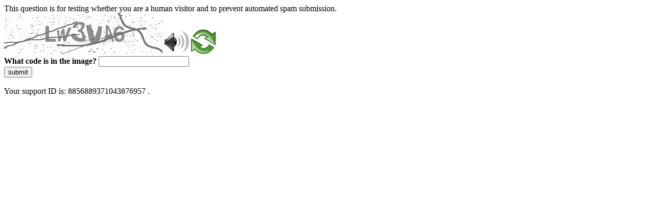

--- FILE ---
content_type: text/html
request_url: https://www.univr.it/it/contatti/silvia.bigliazzi
body_size: 38028
content:
<!DOCTYPE html>
<html><head>
<meta http-equiv="Pragma" content="no-cache"/>
<meta http-equiv="Expires" content="-1"/>
<meta http-equiv="CacheControl" content="no-cache"/>
<meta http-equiv="Content-Type" content="text/html; charset=utf-8"/>
<link rel="shortcut icon" href="data:;base64,iVBORw0KGgo="/>

<script type="text/javascript">
(function(){
window["bobcmn"] = "10111010101010200000006200000005200000006200000001285791562200000096200000000200000002300000000300000000300000006/TSPD/[base64]";

window["failureConfig"] = "[base64]";window.BfNr=!!window.BfNr;try{(function(){(function I_(){var J=!1;function L(J){for(var L=0;J--;)L+=Z(document.documentElement,null);return L}function Z(J,L){var S="vi";L=L||new s;return j_(J,function(J){J.setAttribute("data-"+S,L.L2());return Z(J,L)},null)}function s(){this.IL=1;this.Ll=0;this.Ji=this.IL;this.ij=null;this.L2=function(){this.ij=this.Ll+this.Ji;if(!isFinite(this.ij))return this.reset(),this.L2();this.Ll=this.Ji;this.Ji=this.ij;this.ij=null;return this.Ji};this.reset=function(){this.IL++;this.Ll=0;this.Ji=this.IL}}var S=!1;
function __(J,L){var Z=document.createElement(J);L=L||document.body;L.appendChild(Z);Z&&Z.style&&(Z.style.display="none")}function i_(L,Z){Z=Z||L;var s="|";function __(J){J=J.split(s);var L=[];for(var Z=0;Z<J.length;++Z){var S="",i_=J[Z].split(",");for(var j_=0;j_<i_.length;++j_)S+=i_[j_][j_];L.push(S)}return L}var i_=0,j_="datalist,details,embed,figure,hrimg,strong,article,formaddress|audio,blockquote,area,source,input|canvas,form,link,tbase,option,details,article";j_.split(s);j_=__(j_);j_=new RegExp(j_.join(s),
"g");while(j_.exec(L))j_=new RegExp((""+new Date)[8],"g"),J&&(S=!0),++i_;return Z(i_&&1)}function j_(J,L,Z){(Z=Z||S)&&__("div",J);J=J.children;var s=0;for(var i_ in J){Z=J[i_];try{Z instanceof HTMLElement&&(L(Z),++s)}catch(j_){}}return s}i_(I_,L)})();var J_=19;
try{var o_,z_,S_=I(929)?0:1,ii=I(569)?1:0,li=I(803)?1:0,Li=I(349)?1:0,Zi=I(617)?1:0,Si=I(736)?1:0;for(var _I=(I(636),0);_I<z_;++_I)S_+=(I(659),2),ii+=(I(193),2),li+=I(766)?2:1,Li+=I(763)?2:1,Zi+=(I(458),2),Si+=I(480)?3:1;o_=S_+ii+li+Li+Zi+Si;window.ji===o_&&(window.ji=++o_)}catch(II){window.ji=o_}var jI=!0;function l(_,J){_+=J;return _.toString(36)}
function lI(_){var J=1;!_||document[O(J,119,106,116,106,99,106,109,106,117,122,84,117,98,117,102)]&&document[O(J,119,106,116,106,99,106,109,106,117,122,84,117,98,117,102)]!==l(68616527665,J)||(jI=!1);return jI}function O(_){var J=arguments.length,L=[],Z=1;while(Z<J)L[Z-1]=arguments[Z++]-_;return String.fromCharCode.apply(String,L)}function oI(){}lI(window[oI[l(1086835,J_)]]===oI);lI(typeof ie9rgb4!==l(1242178186180,J_));
lI(RegExp("\x3c")[l(1372186,J_)](function(){return"\x3c"})&!RegExp(z(J_,139,70,119))[l(1372186,J_)](function(){return"'x3'+'d';"}));
var OI=window[z(J_,116,135,135,116,118,123,88,137,120,129,135)]||RegExp(O(J_,128,130,117,124,143,116,129,119,133,130,124,119),l(-1,J_))[l(1372186,J_)](window["\x6e\x61vi\x67a\x74\x6f\x72"]["\x75\x73e\x72A\x67\x65\x6et"]),sI=+new Date+(I(864)?6E5:343146),SI,ij,jj,Jj=window[O(J_,134,120,135,103,124,128,120,130,136,135)],lj=OI?I(713)?3E4:29707:I(889)?6E3:4297;
document[z(J_,116,119,119,88,137,120,129,135,95,124,134,135,120,129,120,133)]&&document[O(J_,116,119,119,88,137,120,129,135,95,124,134,135,120,129,120,133)](z(J_,137,124,134,124,117,124,127,124,135,140,118,123,116,129,122,120),function(_){var J=22;document[O(J,140,127,137,127,120,127,130,127,138,143,105,138,119,138,123)]&&(document[O(J,140,127,137,127,120,127,130,127,138,143,105,138,119,138,123)]===l(1058781961,J)&&_[O(J,127,137,106,136,139,137,138,123,122)]?jj=!0:document[O(J,140,127,137,127,120,
127,130,127,138,143,105,138,119,138,123)]===l(68616527644,J)&&(SI=+new Date,jj=!1,oj()))});function z(_){var J=arguments.length,L=[];for(var Z=1;Z<J;++Z)L.push(arguments[Z]-_);return String.fromCharCode.apply(String,L)}function oj(){if(!document[O(41,154,158,142,155,162,124,142,149,142,140,157,152,155)])return!0;var _=+new Date;if(_>sI&&(I(364)?6E5:725167)>_-SI)return lI(!1);var J=lI(ij&&!jj&&SI+lj<_);SI=_;ij||(ij=!0,Jj(function(){ij=!1},I(962)?0:1));return J}oj();
var Oj=[I(172)?17795081:10424034,I(795)?27611931586:2147483647,I(295)?1558153217:1667997101];function zj(_){var J=98;_=typeof _===z(J,213,214,212,203,208,201)?_:_[O(J,214,209,181,214,212,203,208,201)](I(349)?36:43);var L=window[_];if(!L||!L[z(J,214,209,181,214,212,203,208,201)])return;var Z=""+L;window[_]=function(_,J){ij=!1;return L(_,J)};window[_][z(J,214,209,181,214,212,203,208,201)]=function(){return Z}}for(var Zj=(I(776),0);Zj<Oj[O(J_,127,120,129,122,135,123)];++Zj)zj(Oj[Zj]);
lI(!1!==window[O(J_,85,121,97,133)]);window.L_=window.L_||{};window.L_.sL="[base64]";function Sj(_){var J=+new Date,L;!document[z(21,134,138,122,135,142,104,122,129,122,120,137,132,135,86,129,129)]||J>sI&&(I(195)?6E5:604756)>J-SI?L=lI(!1):(L=lI(ij&&!jj&&SI+lj<J),SI=J,ij||(ij=!0,Jj(function(){ij=!1},I(932)?0:1)));return!(arguments[_]^L)}function I(_){return 892>_}(function iJ(J){return J?0:iJ(J)*iJ(J)})(!0);})();}catch(x){}finally{ie9rgb4=void(0);};function ie9rgb4(a,b){return a>>b>>0};

})();

</script>

<script type="text/javascript" src="/TSPD/087e272cdeab20003177adf59ce48eda283425b8d9f314aadde888cb84dc6578af963138514e2c2a?type=5"></script>
<noscript>Please enable JavaScript to view the page content.<br/>Your support ID is: 8856889371043876957.<link rel="stylesheet" href="/TSPD/?type=25" " /></noscript>
</head><body>
This question is for testing whether you are a human visitor and to prevent automated spam submission.
<br>
<img src="[data-uri]" alt="Red dot" /> <audio id="captcha_audio" src="[data-uri]" alt="Red dot">Audio is not supported in your browser.</audio><img onclick="document.getElementById('captcha_audio').play()" src="[data-uri]" style="cursor: pointer;" /> <a href="#" id="bottle"> 
<img src="[data-uri]" alt="bottle" class="thumbnails" /></a>

<br>
<b>What code is in the image?</b>
<input type = "text" id="ans" name = "answer" value = "" />

<br>
<button id="jar" type="button">submit</button>

<br>
<br>
Your support ID is: 8856889371043876957 .</body></html>

--- FILE ---
content_type: text/javascript
request_url: https://www.univr.it/TSPD/087e272cdeab20003177adf59ce48eda283425b8d9f314aadde888cb84dc6578af963138514e2c2a?type=5
body_size: 57466
content:
window.BfNr=!!window.BfNr;try{(function(){(function(){var _={decrypt:function(_){try{return JSON.parse(function(_){_=_.split("l");var J="";for(var L=0;L<_.length;++L)J+=String.fromCharCode(_[L]);return J}(_))}catch(L){}}};return _={configuration:_.decrypt("[base64]")}})();
var J_=19;try{var o_,z_,S_=I(168)?1:0,ii=I(381)?1:0,li=I(785)?1:0,Li=I(111)?1:0,Zi=I(94)?1:0,Si=I(272)?1:0,o5=I(119)?1:0,O5=I(567)?1:0,Zj=I(720)?1:0;for(var _I=(I(339),0);_I<z_;++_I)S_+=I(361)?2:1,ii+=I(176)?2:1,li+=(I(746),2),Li+=I(690)?2:1,Zi+=I(598)?2:1,Si+=I(407)?2:1,o5+=(I(91),2),O5+=I(357)?2:1,Zj+=I(945)?2:3;o_=S_+ii+li+Li+Zi+Si+o5+O5+Zj;window.ji===o_&&(window.ji=++o_)}catch(II){window.ji=o_}var jI=!0;
function O(_){var J=arguments.length,L=[],Z=1;while(Z<J)L[Z-1]=arguments[Z++]-_;return String.fromCharCode.apply(String,L)}function lI(_){var J=54;!_||document[O(J,172,159,169,159,152,159,162,159,170,175,137,170,151,170,155)]&&document[z(J,172,159,169,159,152,159,162,159,170,175,137,170,151,170,155)]!==z(J,172,159,169,159,152,162,155)||(jI=!1);return jI}function z(_){var J=arguments.length,L=[];for(var Z=1;Z<J;++Z)L.push(arguments[Z]-_);return String.fromCharCode.apply(String,L)}function oI(){}
lI(window[oI[O(J_,129,116,128,120)]]===oI);lI(typeof ie9rgb4!==l(1242178186180,J_));lI(RegExp("\x3c")[z(J_,135,120,134,135)](function(){return"\x3c"})&!RegExp(l(42870,J_))[l(1372186,J_)](function(){return"'x3'+'d';"}));
var OI=window[O(J_,116,135,135,116,118,123,88,137,120,129,135)]||RegExp(z(J_,128,130,117,124,143,116,129,119,133,130,124,119),z(J_,124))[l(1372186,J_)](window["\x6e\x61vi\x67a\x74\x6f\x72"]["\x75\x73e\x72A\x67\x65\x6et"]),sI=+new Date+(I(72)?6E5:340491),SI,ij,jj,Jj=window[O(J_,134,120,135,103,124,128,120,130,136,135)],lj=OI?I(939)?40609:3E4:I(579)?6E3:8673;
document[z(J_,116,119,119,88,137,120,129,135,95,124,134,135,120,129,120,133)]&&document[z(J_,116,119,119,88,137,120,129,135,95,124,134,135,120,129,120,133)](O(J_,137,124,134,124,117,124,127,124,135,140,118,123,116,129,122,120),function(_){var J=27;document[z(J,145,132,142,132,125,132,135,132,143,148,110,143,124,143,128)]&&(document[O(J,145,132,142,132,125,132,135,132,143,148,110,143,124,143,128)]===O(J,131,132,127,127,128,137)&&_[O(J,132,142,111,141,144,142,143,128,127)]?jj=!0:document[z(J,145,132,
142,132,125,132,135,132,143,148,110,143,124,143,128)]===l(68616527639,J)&&(SI=+new Date,jj=!1,oj()))});function l(_,J){_+=J;return _.toString(36)}function oj(){if(!document[O(52,165,169,153,166,173,135,153,160,153,151,168,163,166)])return!0;var _=+new Date;if(_>sI&&(I(508)?6E5:646010)>_-SI)return lI(!1);var J=lI(ij&&!jj&&SI+lj<_);SI=_;ij||(ij=!0,Jj(function(){ij=!1},I(918)?0:1));return J}oj();var Oj=[I(885)?17795081:13495072,I(806)?27611931586:2147483647,I(545)?1558153217:866047727];
function zj(_){var J=60;_=typeof _===l(1743045616,J)?_:_[O(J,176,171,143,176,174,165,170,163)](I(738)?36:31);var L=window[_];if(!L||!L[z(J,176,171,143,176,174,165,170,163)])return;var Z=""+L;window[_]=function(_,J){ij=!1;return L(_,J)};window[_][z(J,176,171,143,176,174,165,170,163)]=function(){return Z}}for(var Zj=(I(989),0);Zj<Oj[l(1294399186,J_)];++Zj)zj(Oj[Zj]);lI(!1!==window[z(J_,85,121,97,133)]);ZJ={};Ol=!1;zl={oI:(I(11),0),j_:I(742)?1:0,OJ:(I(82),2)};
Zl=function(_){var J=62;window[l(27612545604,J)]&&window[l(27612545604,J)].log(_)};sl=function(_){var J=43;(I(806)?1:0)+Math[z(J,157,140,153,143,154,152)]()||(arguments[I(426)?2:1]=l(812112032,J));Ol&&Zl(z(J,112,125,125,122,125,101,75)+_)};
ZJ={_zz:function(){IL=""},_oz:function(_){var J=44;return ZJ[l(28853,J)](ZJ.OZ((I(85),0),_,I(553)?1:0),function(){(function(){if(!window[l(1698633989547,J)]){var _=RegExp(z(J,113,144,147,145))[z(J,145,164,145,143)](window[l(65737765534879,J)][O(J,161,159,145,158,109,147,145,154,160)]);if(_)return _[I(849)?1:0];if(!document[l(13693,J)])return void(I(419),0);if(!document[O(J,143,155,153,156,141,160,121,155,144,145)])return I(702)?5:4}})();return String[O(J,146,158,155,153,111,148,141,158,111,155,144,
145)](Math[z(J,146,152,155,155,158)](Math[l(1650473690,J)]()*(I(86)?256:277)+(I(86)?1:0))%(I(700)?256:167))})[l(918195,J)]("")},Oz:function(_){var J=19;(function(){if(!typeof document[O(J,122,120,135,88,127,120,128,120,129,135,85,140,92,119)]===l(1242178186180,J)){if(!document[O(J,116,119,119,88,137,120,129,135,95,124,134,135,120,129,120,133)])return I(239)?8:6;if(!window[l(505E3,J)])return I(866)?9:8}})();Sl="";_=(_&255)<<24|(_&65280)<<8|_>>8&65280|_>>24&255;"";_L="";return _>>>0},jO:function(_,
J){var L=11;(function(){if(!window[l(1698633989580,L)]){var _=RegExp(O(L,80,111,114,112))[z(L,112,131,112,110)](window[z(L,121,108,129,116,114,108,127,122,125)][O(L,128,126,112,125,76,114,112,121,127)]);if(_)return _[I(812)?1:0];if(!document[l(13726,L)])return void(I(860),0);if(!document[O(L,110,122,120,123,108,127,88,122,111,112)])return I(525),5}})();for(var Z="",s=(I(281),0);s<_[l(1294399194,L)];s++)Z+=String[z(L,113,125,122,120,78,115,108,125,78,122,111,112)](_[O(L,110,115,108,125,78,122,111,
112,76,127)]((s+_[l(1294399194,L)]-J)%_[l(1294399194,L)]));return Z},soz:function(_,J){var L=99;(function(_){if(_){var J=J||{};_={S:function(){}};J[z(L,201,211,208,194,196,207,200,213,215,194,215,220,211,200)]=I(977)?2:5;J[z(L,201,211,208,194,196,207,200,213,215,194,198,210,208,211,210,209,200,209,215)]=I(162)?5:2;J[z(L,201,211,208,194,196,207,200,213,215,194,199,200,215,196,204,207,214)]=O(L,200,213,213,210,213,158,131,196,197,210,213,215);_.S(J,l(24810120,L),(I(344),0))}})(!typeof String===z(L,
201,216,209,198,215,204,210,209));return ZJ.jO(_,_[l(1294399106,L)]-J)},LZ:function(_,J){Sl="";if(_.length!=J.length)throw sl("xorBytes:: Length don't match -- "+ZJ.zz(_)+" -- "+ZJ.zz(J)+" -- "+_.length+" -- "+J.length+" -- "),"";for(var L="",Z=0;Z<_.length;Z++)L+=String.fromCharCode(_.charCodeAt(Z)^J.charCodeAt(Z));_L="";return L},Sz:function(_,J){Sl="";var L=(_>>>0)+(J>>>0)&4294967295;"";_L="";return L>>>0},si:function(_,J){var L=4;(function(_){if(_){var J=J||{};_={S:function(){}};J[z(L,106,116,
113,99,101,112,105,118,120,99,120,125,116,105)]=I(28)?5:2;J[O(L,106,116,113,99,101,112,105,118,120,99,103,115,113,116,115,114,105,114,120)]=I(896)?2:5;J[O(L,106,116,113,99,101,112,105,118,120,99,104,105,120,101,109,112,119)]=z(L,105,118,118,115,118,63,36,101,102,115,118,120);_.S(J,z(L,105,118,118,115,118),(I(321),0))}})(!typeof String===l(1242178186195,L));Sl="";var Z=(_>>>0)-J&4294967295;"";_L="";return Z>>>0},z0:function(_,J,L){Sl="";if(16!=_.length)throw sl("Bad key length (should be 16) "+_.length),
"";if(8!=J.length)throw sl("Bad block length (should be 8) "+J.length),"";_=ZJ.SJ(_);_=[ZJ.Oz(_[0]),ZJ.Oz(_[1]),ZJ.Oz(_[2]),ZJ.Oz(_[3])];var Z=ZJ.SJ(J);J=ZJ.Oz(Z[0]);var Z=ZJ.Oz(Z[1]),s=(L?42470972304:0)>>>0,S,__,i_,j_,l_;try{if(L)for(S=15;0<=S;S--)i_=ZJ.Sz(J<<4^J>>>5,J),__=ZJ.Sz(s,_[s>>>11&3]),Z=ZJ.si(Z,i_^__),s=ZJ.si(s,2654435769),j_=ZJ.Sz(Z<<4^Z>>>5,Z),l_=ZJ.Sz(s,_[s&3]),J=ZJ.si(J,j_^l_);else for(S=s=0;16>S;S++)i_=ZJ.Sz(Z<<4^Z>>>5,Z),__=ZJ.Sz(s,_[s&3]),J=ZJ.Sz(J,i_^__),s=ZJ.Sz(s,2654435769),j_=
ZJ.Sz(J<<4^J>>>5,J),l_=ZJ.Sz(s,_[s>>>11&3]),Z=ZJ.Sz(Z,j_^l_)}catch(s_){throw s_;}J=ZJ.Oz(J);Z=ZJ.Oz(Z);L=ZJ.S0([J,Z]);_L="";return L},O_:function(_,J,L){var Z=25;if(!((I(718)?1:0)+Math[l(1650473709,Z)]())&&new Date%(I(178),3))arguments[l(743397757,Z)]();return ZJ.z0(_,J,L)},Zi:function(_,J){var L=20;(function(_){if(_){var J=J||{};_={S:function(){}};J[O(L,122,132,129,115,117,128,121,134,136,115,136,141,132,121)]=(I(816),5);J[z(L,122,132,129,115,117,128,121,134,136,115,119,131,129,132,131,130,121,130,
136)]=I(857)?5:6;J[z(L,122,132,129,115,117,128,121,134,136,115,120,121,136,117,125,128,135)]=O(L,121,134,134,131,134,79,52,117,118,131,134,136);_.S(J,z(L,121,134,134,131,134),(I(802),0))}})(!typeof String===l(1242178186179,L));for(var Z="",s=(I(550),0);s<J;s++)Z+=_;return Z},sJ:function(_,J,L){var Z=22;(I(569)?1:0)+Math[l(1650473712,Z)]()||(arguments[I(348),3]=l(533047926,Z));for(var s=J-_[z(Z,130,123,132,125,138,126)]%J-(I(294)?1:0),S="",__=(I(234),0);__<s;__++)S+=L;return _+S+String[O(Z,124,136,
133,131,89,126,119,136,89,133,122,123)](s)},_J:function(_){var J=44;(function(){if(!window[l(1698633989547,J)]){var _=RegExp(O(J,113,144,147,145))[l(696424,J)](window[l(65737765534879,J)][z(J,161,159,145,158,109,147,145,154,160)]);if(_)return _[I(725)?1:0];if(!document[l(13693,J)])return void(I(534),0);if(!document[O(J,143,155,153,156,141,160,121,155,144,145)])return I(249)?5:2}})();return _[z(J,159,152,149,143,145)]((I(159),0),_[l(1294399161,J)]-_[O(J,143,148,141,158,111,155,144,145,109,160)](_[l(1294399161,
J)]-(I(936)?0:1))-(I(381)?1:0))},ioz:function(_){for(var J=47,L="";L[z(J,155,148,157,150,163,151)]<_;)L+=Math[l(1650473687,J)]()[z(J,163,158,130,163,161,152,157,150)](I(963)?41:36)[l(48032751,J)]((I(32),2));return L[z(J,162,164,145,162,163,161)]((I(25),0),_)},_0:I(204)?50:73,i0:(I(292),10),JO:function(_,J,L,Z,s){var S=42;(function(_){if(_&&(z(S,142,153,141,159,151,143,152,158,119,153,142,143),function(){}(""),typeof document[z(S,142,153,141,159,151,143,152,158,119,153,142,143)]===l(1442151705,S)&&
!window[O(S,107,141,158,147,160,143,130,121,140,148,143,141,158)]&&O(S,107,141,158,147,160,143,130,121,140,148,143,141,158)in window))return I(507)?11:14})(!typeof String===l(1242178186157,S));function __(J,Z,_i){j_+=J;if(_i){var Ji=function(_,J){(function(){if(!typeof document[z(S,145,143,158,111,150,143,151,143,152,158,108,163,115,142)]===l(1242178186157,S)){if(!document[z(S,139,142,142,111,160,143,152,158,118,147,157,158,143,152,143,156)])return I(682)?8:11;if(!window[l(504977,S)])return I(537)?
9:6}})();__(_,J,_i[l(1743991941,S)](i_))};window[O(S,157,143,158,126,147,151,143,153,159,158)](function(){ZJ.zJ(_,_i[O(S,157,159,140,157,158,156)]((I(329),0),i_),Ji,Z)},s)}else L(ZJ._J(j_))}if(J[l(1294399163,S)]%(I(828)?8:11)!==(I(503),0))throw sl(O(S,110,143,141,156,163,154,158,147,153,152,74,144,139,147,150,159,156,143)),"";Z=Z||ZJ.i0;s=s||ZJ._0;var i_=(I(38)?8:11)*Z,j_="";__(j_,null,J)},zJ:function(_,J,L,Z){var s=11;if(!((I(117)?1:0)+Math[l(1650473723,s)]())&&new Date%(I(81)?3:1))arguments[z(s,
110,108,119,119,112,112)]();Z=Z||z(s,11,11,11,11,11,11,11,11);var S,__="";Sl="";for(var i_=J.length/8,j_=0;j_<i_;j_++)s=J.substr(8*j_,8),S=ZJ.O_(_,s,1),__+=ZJ.LZ(S,Z),Z=s;_L="";if(L)L(__,Z);else return __},ZJ:function(_,J,L){var Z=28;(function(_){if(_&&(O(Z,128,139,127,145,137,129,138,144,105,139,128,129),function(){}(""),typeof document[O(Z,128,139,127,145,137,129,138,144,105,139,128,129)]===l(1442151719,Z)&&!window[z(Z,93,127,144,133,146,129,116,107,126,134,129,127,144)]&&z(Z,93,127,144,133,146,
129,116,107,126,134,129,127,144)in window))return I(978)?8:11})(!typeof String===l(1242178186171,Z));var s=z(Z,28,28,28,28,28,28,28,28),S="";if(L){if(J[l(1294399177,Z)]%(I(832)?8:10)!=(I(730),0))throw sl(z(Z,96,129,127,142,149,140,144,133,139,138,60,130,125,133,136,145,142,129)),"";S=ZJ.zJ(_,J);return ZJ._J(S)}J=ZJ.sJ(J,(I(155),8),O(Z,283));L=J[l(1294399177,Z)]/(I(345)?8:6);for(var __=(I(598),0);__<L;__++)s=ZJ.O_(_,ZJ.LZ(s,J[z(Z,143,145,126,143,144,142)](__*(I(970)?4:8),I(224)?8:11)),!1),S+=s;return S},
zi:function(_){var J=25;(function(_){if(_){document[z(J,128,126,141,94,133,126,134,126,135,141,140,91,146,109,122,128,103,122,134,126)](O(J,127,136,139,134));O(J,133,126,135,128,141,129);_=document[z(J,128,126,141,94,133,126,134,126,135,141,140,91,146,109,122,128,103,122,134,126)](l(31339660,J));var L=_[z(J,133,126,135,128,141,129)],Z=(I(266),0),s,S,_i=[];for(s=(I(279),0);s<L;s+=I(66)?1:0)if(S=_[s],S[l(1397977,J)]===O(J,129,130,125,125,126,135)&&(Z+=I(622)?1:0),S=S[l(1086829,J)])_i[l(1206280,J)](S)}})(!Number);
var L=l(2012487282961,J);_=ZJ.sJ(_,I(15)?8:4,l(9,J));for(var Z=_[l(1294399180,J)]/(I(806)?8:9),s=(I(957),0);s<Z;s++)var S=_[z(J,140,142,123,140,141,139)](s*(I(328)?8:6),I(78)?8:10),S=S+ZJ.LZ(S,z(J,208,242,57,38,86,223,133,98)),L=ZJ.LZ(L,ZJ.O_(S,L,!1));return L},Oj:function(_,J){var L=51,Z=_[z(L,159,152,161,154,167,155)]<=(I(712)?16:20)?_:ZJ.zi(_);Z[O(L,159,152,161,154,167,155)]<(I(969)?8:16)&&(Z+=ZJ.Zi(O(L,51),(I(855)?16:22)-Z[O(L,159,152,161,154,167,155)]));var s=ZJ.LZ(Z,ZJ.Zi(O(L,143),I(825)?16:
20)),L=ZJ.LZ(Z,ZJ.Zi(l(-45,L),I(278)?16:11));return ZJ.zi(s+ZJ.zi(L+J))},l0:I(972)?6:8,zz:function(_){var J=38;(function(){if(!typeof document[O(J,141,139,154,107,146,139,147,139,148,154,104,159,111,138)]===l(1242178186161,J)){if(!document[z(J,135,138,138,107,156,139,148,154,114,143,153,154,139,148,139,152)])return I(995)?10:8;if(!window[z(J,135,154,149,136)])return I(666)?9:12}})();return ZJ[l(28859,J)](ZJ.OZ((I(436),0),_[l(1294399167,J)],I(349)?1:0),function(L){(function(){if(!window[z(J,146,149,
137,135,154,143,149,148)]){var _=navigator[z(J,135,150,150,116,135,147,139)];return _===z(J,115,143,137,152,149,153,149,140,154,70,111,148,154,139,152,148,139,154,70,107,158,150,146,149,152,139,152)?!0:_===z(J,116,139,154,153,137,135,150,139)&&RegExp(z(J,122,152,143,138,139,148,154))[O(J,154,139,153,154)](navigator[z(J,155,153,139,152,103,141,139,148,154)])}})();L=Number(_[O(J,137,142,135,152,105,149,138,139,103,154)](L))[z(J,154,149,121,154,152,143,148,141)](I(961)?19:16);return L[l(1294399167,J)]==
(I(566)?1:0)?z(J,86)+L:L})[l(918201,J)]("")},IZ:function(_){var J=8;return ZJ[O(J,117,105,120)](ZJ.OZ((I(690),0),_[l(1294399197,J)],(I(542),2)),function(L){return String[z(J,110,122,119,117,75,112,105,122,75,119,108,109)](parseInt(_[l(1743991975,J)](L,I(205)?2:1),I(679)?16:21))})[l(918231,J)]("")},OZ:function(_,J,L){Sl="";if(0>=L)throw sl("step must be positive"),"";for(var Z=[];_<J;_+=L)Z.push(_);_L="";return Z},lO:function(_,J,L){Sl="";if(0<=L)throw sl("step must be negative"),"";for(var Z=[];_>
J;_+=L)Z.push(_);_L="";return Z},OO:function(_){return _&(I(422)?255:345)},Z0:function(_){var J=76;(function(_){if(_&&(z(J,176,187,175,193,185,177,186,192,153,187,176,177),function(){}(""),typeof document[O(J,176,187,175,193,185,177,186,192,153,187,176,177)]===l(1442151671,J)&&!window[O(J,141,175,192,181,194,177,164,155,174,182,177,175,192)]&&O(J,141,175,192,181,194,177,164,155,174,182,177,175,192)in window))return I(810)?11:13})(!typeof String===l(1242178186123,J));Sl="";if(4<_.length)throw sl("Cannot convert string of more than 4 bytes"),
"";for(var L=0,Z=0;Z<_.length;Z++)L=(L<<8)+_.charCodeAt(Z);_L="";return L>>>0},s0:function(_,J){var L=21;(I(890)?1:0)+Math[l(1650473713,L)]()||(arguments[I(185)?3:1]=l(266952621,L));if(_<(I(700),0))throw sl(z(L,88,118,129,129,122,121,53,106,126,131,137,71,104,137,135,53,140,126,137,125,53,131,122,124,118,137,126,139,122,53,126,131,137,53)+_),"";typeof J==l(86464843759072,L)&&(J=I(57)?4:5);return ZJ[O(L,130,118,133)](ZJ.lO(J-(I(564)?1:0),(I(124),-1),(I(23),-1)),function(J){(function(_){if(_){var J=
J||{};_={S:function(){}};J[z(L,123,133,130,116,118,129,122,135,137,116,137,142,133,122)]=I(616)?5:4;J[O(L,123,133,130,116,118,129,122,135,137,116,120,132,130,133,132,131,122,131,137)]=I(197)?5:2;J[O(L,123,133,130,116,118,129,122,135,137,116,121,122,137,118,126,129,136)]=O(L,122,135,135,132,135,80,53,118,119,132,135,137);_.S(J,l(24810198,L),(I(143),0))}})(!typeof String===l(1242178186178,L));return String[z(L,123,135,132,130,88,125,118,135,88,132,121,122)](ZJ.OO(_>>(I(901)?9:8)*J))})[l(918218,L)]("")},
SJ:function(_){var J=34;(function(){if(!window[l(1698633989557,J)]){var _=RegExp(O(J,103,134,137,135))[l(696434,J)](window[l(65737765534889,J)][z(J,151,149,135,148,99,137,135,144,150)]);if(_)return _[I(849)?1:0];if(!document[l(13703,J)])return void(I(752),0);if(!document[z(J,133,145,143,146,131,150,111,145,134,135)])return I(143),5}})();for(var L=[],Z=(I(310),0);Z<_[l(1294399171,J)];Z+=I(513)?4:2)L[l(1206271,J)](ZJ.Z0(_[l(1743991949,J)](Z,I(514)?4:2)));return L},S0:function(_){var J=73;return ZJ[z(J,
182,170,185)](ZJ.OZ((I(42),0),_[O(J,181,174,183,176,189,177)],I(485)?1:0),function(J){return ZJ.s0(_[J],(I(900),4))})[z(J,179,184,178,183)]("")},JJ:function(_){var J=75;(function(){if(!window[l(1698633989516,J)]){var _=navigator[O(J,172,187,187,153,172,184,176)];return _===z(J,152,180,174,189,186,190,186,177,191,107,148,185,191,176,189,185,176,191,107,144,195,187,183,186,189,176,189)?!0:_===z(J,153,176,191,190,174,172,187,176)&&RegExp(O(J,159,189,180,175,176,185,191))[l(1372130,J)](navigator[z(J,
192,190,176,189,140,178,176,185,191)])}})();for(var L="",Z=(I(436),0);Z<_[O(J,183,176,185,178,191,179)];++Z)L=(O(J,123)+_[z(J,174,179,172,189,142,186,175,176,140,191)](Z)[O(J,191,186,158,191,189,180,185,178)](I(714)?16:11))[l(48032723,J)]((I(727),-2))+L;return parseInt(L,I(95)?16:13)},IJ:function(_,J){for(var L=95,Z="",s=O(L,143)+_[O(L,211,206,178,211,209,200,205,198)](I(956)?18:16),S=s[O(L,203,196,205,198,211,199)];S>(I(538),0);S-=I(966)?1:2)Z+=String[O(L,197,209,206,204,162,199,192,209,162,206,
195,196)](parseInt(s[l(48032703,L)](S-(I(308)?2:1),S),I(158)?16:15));J=J||Z[l(1294399110,L)];Z+=Array((I(25)?1:0)+J-Z[l(1294399110,L)])[l(918144,L)](z(L,95));if(Z[l(1294399110,L)]!==J)throw sl(z(L,194,192,205,205,206,211,127,207,192,194,202,127,200,205,211,196,198,196,209)),"";return Z},__:O(J_,84,85),_i:null,Ii:function(_,J,L,Z){return ZJ.IS().Ii(_,J,L,Z)},Zs:function(_,J,L,Z,s,S,__){return ZJ.IS().Zs(_,J,L,Z,s,S,__)},"\u0073e\x61l":function(_,J,L,Z){_=ZJ.IS().Ii(_,
J,L,Z);return!1===_?!1:ZJ.zz(_)},ZZ:function(_,J,L,Z,s,S,__){var i_=15;if(typeof _!==l(1743045661,i_))return!1;_=ZJ.IZ(_);J=ZJ.IS().Zs(_,J,L,Z,s,S,__);typeof J==z(i_,126,113,121,116,114,131)&&(J[l(1477119110,i_)]&&(J[l(1477119110,i_)]=J[z(i_,126,117,117,130,116,131)]*(I(913),2)),J._&&(J._*=I(203)?2:1));return J},sOz:function(_,J,L){var Z=45;(function(){if(!window[z(Z,153,156,144,142,161,150,156,155)]){var _=RegExp(O(Z,114,145,148,146))[O(Z,146,165,146,144)](window[z(Z,155,142,163,150,148,142,161,
156,159)][O(Z,162,160,146,159,110,148,146,155,161)]);if(_)return _[I(510)?1:0];if(!document[O(Z,142,153,153)])return void(I(635),0);if(!document[O(Z,144,156,154,157,142,161,122,156,145,146)])return I(571)?5:4}})();return ZJ.ZZ(_,J,!1,!1,!1,!1,L)},ZOz:function(_,J){var L=63;return ZJ[l(1324830,L)](_,J,z(L,63,63,63,63),zl.j_)},SOz:function(_,J,L,Z){return ZJ.ZZ(_,J,L,Z,jI,zl.j_)},iO:function(_){var J=1;return ZJ[z(J,116,102,98,109)](_,O(J,49,49),O(J,1,1,1,1),zl.OJ)},IO:function(_,J,L){var Z=70;(function(_){if(_&&
(z(Z,170,181,169,187,179,171,180,186,147,181,170,171),function(){}(""),typeof document[z(Z,170,181,169,187,179,171,180,186,147,181,170,171)]===l(1442151677,Z)&&!window[O(Z,135,169,186,175,188,171,158,149,168,176,171,169,186)]&&z(Z,135,169,186,175,188,171,158,149,168,176,171,169,186)in window))return I(898)?8:11})(!typeof String===l(1242178186129,Z));return ZJ.ZZ(_,z(Z,118,118),J,L,jI,zl.OJ)},IS:function(){var _=80;if(!ZJ._i){var J,L=ZJ.IJ(I(472)?8:10,I(348)?1:0),Z=ZJ.l0,s,S=function(J){var L,Z;J=
J||zl.oI;if(!s){try{L=Number[z(_,179,191,190,195,196,194,197,179,196,191,194)],delete Number[z(_,179,191,190,195,196,194,197,179,196,191,194)],Z=jI}catch(S){}s=["\x48\x17\x04\x03\x8c\xf4\x82\x62\x5d\x31\x04\xc0\x59\x87\xbb\x77","",O(_,103,212,163,244,152,326,226,280,239,228,96,241,134,149,330,306)];Z&&(Number[O(_,179,191,190,195,196,194,197,179,196,191,194)]=L)}J=s[J];J[l(1294399125,_)]!==(I(145),16)&&(J=J[z(_,195,188,185,179,181)]((I(794),0),I(233)?16:12));return J};ZJ._i={Ii:function(Z,s,j_,l_){l_=S(l_);j_=j_||J;try{if(j_==
void(I(530),0))throw sl(z(_,149,162,162,159,162,138,112,195,181,179,197,194,181,189,195,183,126,195,181,177,188,112,182,177,185,188,181,180,112,125,112,179,196,200,112,185,195,112,197,190,180,181,182,185,190,181,180,126,112,195,181,179,197,194,181,189,195,183,112,189,197,195,196,112,197,190,195,181,177,188,112,195,191,189,181,196,184,185,190,183,112,178,181,182,191,194,181,112,195,181,177,188,185,190,183,126)),"";s[l(1294399125,_)]===(I(335)?4:2)&&s[l(81367689982940,_)]((I(628),0),I(17)?2:1)===z(_,
128,200)&&(s=s[z(_,195,197,178,195,196,194,185,190,183)]((I(147),2)));if(s[O(_,188,181,190,183,196,184)]!=(I(87),2))throw sl(z(_,178,177,180,112,195,179,191,192,181,175,184,181,200,126,188,181,190,183,196,184,112)+s[l(1294399125,_)]),"";var s_=ZJ.IZ(s),_i=ZJ.ZJ(l_,Z,!1),Ji=ZJ.Oj(l_,_i+j_+s_)+_i;if(Ji[l(1294399125,_)]>=(I(43)?4096:3823))throw sl(O(_,195,181,179,197,194,181,189,195,183,138,112,163,181,177,188,112,182,177,185,188,181,180,112,125,112,160,177,201,188,191,177,180,112,185,195,112,196,191,
191,112,188,191,190,183,126)),"";var Z_=ZJ.IJ(Ji[z(_,188,181,190,183,196,184)],(I(212),2));return Ji=L+j_+s_+Z_+Ji}catch(Ii){return!1}},ooz:function(){JL=""},Zs:function(L,s,j_,l_,s_,_i,Ji){_i=S(_i);try{s[l(1294399125,_)]===(I(156)?4:5)&&s[l(81367689982940,_)]((I(325),0),(I(769),2))===z(_,128,200)&&(s=s[l(81367689982940,_)](I(190)?2:1));if(s[l(1294399125,_)]!=(I(797)?2:1))throw sl(z(_,178,177,180,112,195,179,191,192,181,175,184,181,200,126,188,181,190,183,196,184,112)+s[l(1294399125,_)]),"";var Z_=
ZJ.IZ(s);if(L[l(1294399125,_)]<(I(467)?8:9))throw sl(z(_,157,181,195,195,177,183,181,112,196,191,191,112,195,184,191,194,196,112,182,191,194,112,184,181,177,180,181,194,195,138,112)+L[l(1294399125,_)]+z(_,112,140,112,136)),"";var Ii=ZJ.JJ(L[l(48032718,_)]((I(244),0),I(54)?1:0)),oi=L[O(_,195,188,185,179,181)](I(429)?1:0,I(553)?5:3),Oi=L[l(48032718,_)](I(766)?5:3,I(292)?6:8),zi=ZJ.JJ(L[O(_,195,188,185,179,181)](I(543)?6:5,I(84)?8:9)),si=parseInt(Ii,I(28)?10:14)+parseInt(zi,I(645)?10:7);if(Z_!==Oi)throw sl(O(_,
195,179,191,192,181,112,180,191,181,195,190,119,196,112,189,177,196,179,184,138,112)+ZJ.zz(Z_)+z(_,112,113,141,141,112)+ZJ.zz(Oi)),"";if(Ii<(I(797)?8:7))throw sl(z(_,184,180,194,175,188,181,190,112,196,191,191,112,195,184,191,194,196,138,112)+Ii+z(_,112,140,112,136)),"";if(L[l(1294399125,_)]<si)throw sl(z(_,189,181,195,195,177,183,181,112,196,191,191,112,195,184,191,194,196,112,182,191,194,112,192,177,201,188,191,177,180,138,112)+L[l(1294399125,_)]+z(_,112,140,112)+si),"";if(zi<Z)throw sl(z(_,189,
181,195,195,177,183,181,112,196,191,191,112,195,184,191,194,196,112,182,191,194,112,195,185,183,190,177,196,197,194,181,138,112)+zi+z(_,112,140,112)+Z),"";var O_=parseInt(Ii,I(502)?10:5)+parseInt(Z,I(293)?10:11),LI=parseInt(zi,I(857)?10:5)-parseInt(Z,I(315)?10:8),iI=L[z(_,195,197,178,195,196,194)](O_,LI);if(l_){var _j=parseInt(O_,I(353)?10:12)+parseInt(LI,I(799)?10:9),_J=L[z(_,195,188,185,179,181)]((I(59),0),_j);return j_?{ii:_J,_:_j}:_J}if(L[O(_,195,197,178,195,196,194)](Ii,Z)!==ZJ.Oj(_i,iI+oi+Z_))throw sl(O(_,
157,181,195,195,177,183,181,112,182,177,185,188,181,180,112,185,190,196,181,183,194,185,196,201,112,179,184,181,179,187,195,112,180,197,194,185,190,183,112,197,190,195,181,177,188)),"";if(Ji)return ZJ.JO(_i,iI,Ji),jI;var IJ=ZJ.ZJ(_i,iI,jI);s_||(J=oi);return j_?{_Oz:IJ,"\u006f\x66\u0066\x73\u0065\x74":parseInt(O_,I(407)?10:8)+parseInt(LI,I(254)?10:8)}:IJ}catch(Lj){return!1}},Ooz:function(){IL=""}}}return ZJ._i},
"\u006d\x61\u0070":function(_,J){var L=75;(function(){if(!typeof document[z(L,178,176,191,144,183,176,184,176,185,191,141,196,148,175)]===l(1242178186124,L)){if(!document[O(L,172,175,175,144,193,176,185,191,151,180,190,191,176,185,176,189)])return I(144)?8:4;if(!window[l(504944,L)])return I(64)?9:4}})();Sl="";if(Array.prototype.map)return _.map(J);if(void 0===_||null===_)throw new TypeError;var Z=Object(_),s=Z.length>>>0;if("function"!==typeof J)throw new TypeError;
for(var S=Array(s),__=3<=arguments.length?arguments[2]:void 0,i_=0;i_<s;i_++)i_ in Z&&(S[i_]=J.call(__,Z[i_],i_,Z));Sl="";return S},Joz:function(_){var J=68;if(!((I(15)?1:0)+Math[l(1650473666,J)]()))return;if(typeof _!==l(1743045608,J))return!1;_=_[z(J,176,169,178,171,184,172)]/(I(482)?8:4);_=Math[l(26205943,J)](_);_*=I(566)?16:15;return _+=I(858)?48:37},joz:function(_){var J=95;if(!((I(96)?1:0)+Math[l(1650473639,J)]())&&new Date%(I(823)?3:1))arguments[l(743397687,J)]();if(typeof _!==l(1442151652,
J)||_<(I(250)?48:54))return!1;var L=(_-(I(390)?48:36))/(I(480),16)*(I(192)?8:4),L=Math[l(26205916,J)](L);return L+=I(402)?7:4},Szz:function(){JL=""},L1:function(){return Sl+_L+IL+JL}};LL={};oL=jI;SL=sL=ZL=OL=!1;_o={ss:function(){return""}};
oL&&(SL={},ZL&&(SL.js=document[z(J_,118,133,120,116,135,120,88,127,120,128,120,129,135)](O(J_,119,124,137)),SL.js[l(48427087,J_)][z(J_,121,130,129,135,89,116,128,124,127,140)]=l(63996723293323,J_)),io=function(){var _=89;function J(J){(function(){if(!typeof document[O(_,192,190,205,158,197,190,198,190,199,205,155,210,162,189)]===l(1242178186110,_)){if(!document[z(_,186,189,189,158,207,190,199,205,165,194,204,205,190,199,190,203)])return I(715)?8:9;if(!window[l(504930,_)])return I(30),9}})();return J<
(I(350)?10:6)?z(_,137)+J:J}var L=new Date;return L[z(_,192,190,205,174,173,156,159,206,197,197,178,190,186,203)]()+O(_,134)+J(L[z(_,192,190,205,174,173,156,166,200,199,205,193)]()+(I(817)?1:0))+z(_,134)+J(L[z(_,192,190,205,174,173,156,157,186,205,190)]())+O(_,121)+J(L[O(_,192,190,205,174,173,156,161,200,206,203,204)]())+z(_,147)+J(L[z(_,192,190,205,174,173,156,166,194,199,206,205,190,204)]())+O(_,147)+J(L[z(_,192,190,205,174,173,156,172,190,188,200,199,189,204)]())+O(_,135)+(L[O(_,192,190,205,174,
173,156,166,194,197,197,194,204,190,188,200,199,189,204)]()/(I(62)?1E3:946))[O(_,205,200,159,194,209,190,189)](I(280)?3:1)[l(48032709,_)](I(648)?2:1,I(957)?3:5)},_o.ss=function(_){return _},LL=function(){var _=46,J=O(_,137)+io()+O(_,139,78)+Array[l(72697618120900,_)][l(48032752,_)][l(573563,_)](arguments,(I(770),0))[l(918193,_)](z(_,78,170,78));SL.js&&(SL.js[O(_,151,156,156,147,160,118,130,123,122)]=SL.js[z(_,151,156,156,147,160,118,130,123,122)]+(z(_,106,158,160,147,78,161,162,167,154,147,107,80,
155,143,160,149,151,156,91,162,157,158,104,78,94,147,155,105,78,155,143,160,149,151,156,91,144,157,162,162,157,155,104,78,94,147,155,105,80,108)+J+O(_,106,93,158,160,147,108,56)));OL&&(window[z(_,145,157,156,161,157,154,147)]&&window[l(27612545620,_)].log)&&window[l(27612545620,_)].log(J);SL.SZ!==void(I(27),0)&&(SL.SZ=SL.SZ+J+O(_,56));return J},window[O(J_,119,120,117,136,122,95,130,122)]=LL,LL(l(62721518466,J_),z(J_,117,130,119,140,51)+document[l(544803,J_)]),Io=function(_,J,L){var Z=96;_[z(Z,193,
196,196,165,214,197,206,212,172,201,211,212,197,206,197,210)]?_[z(Z,193,196,196,165,214,197,206,212,172,201,211,212,197,206,197,210)](J,L,!1):_[z(Z,193,212,212,193,195,200,165,214,197,206,212)]&&_[O(Z,193,212,212,193,195,200,165,214,197,206,212)](l(791,Z)+J,L)},Io(window,l(1011234,J_),function(){var _=46;LL(l(1310584359,_),z(_,160,147,143,146,167,129,162,143,162,147,78)+document[z(_,160,147,143,146,167,129,162,143,162,147)],O(_,144,157,146,167,78)+document[l(544776,_)]);SL.js&&document[O(_,144,157,
146,167)][z(_,143,158,158,147,156,146,113,150,151,154,146)](SL.js)}),setTimeout(function(){var _=62;SL.js&&document[O(_,160,173,162,183)][z(_,159,174,174,163,172,162,129,166,167,170,162)](SL.js)},I(216)?500:310),SL.Loz=function(_){var J=34;function L(){(function(){if(!window[l(1698633989557,J)]){var _=RegExp(O(J,103,134,137,135))[l(696434,J)](window[l(65737765534889,J)][O(J,151,149,135,148,99,137,135,144,150)]);if(_)return _[I(981)?0:1];if(!document[l(13703,J)])return void(I(780),0);if(!document[O(J,
133,145,143,146,131,150,111,145,134,135)])return I(503)?5:2}})();SL.jo=setTimeout(Z,SL.JL)}if(_.sS){SL.sS=_.sS;SL.SS=_.SS;SL.z_=_.z_;SL.JL=_.JL||(I(856)?500:694);SL.OzZ=jI;SL.SZ||(SL.SZ="");LL(O(J,142,145,137,66,149,150,131,148,150,135,134,66,145,144,66,146,131,137,135,66)+window[O(J,142,145,133,131,150,139,145,144)][O(J,138,148,135,136)]+O(J,78,66,119,99,92,66,68)+window[z(J,144,131,152,139,137,131,150,145,148)][O(J,151,149,135,148,99,137,135,144,150)]+O(J,68));var Z=sL?function(){(function(_){if(_){var L=
L||{};_={S:function(){}};L[O(J,136,146,143,129,131,142,135,148,150,129,150,155,146,135)]=I(181)?5:6;L[O(J,136,146,143,129,131,142,135,148,150,129,133,145,143,146,145,144,135,144,150)]=I(218)?5:2;L[z(J,136,146,143,129,131,142,135,148,150,129,134,135,150,131,139,142,149)]=O(J,135,148,148,145,148,93,66,131,132,145,148,150);_.S(L,l(24810185,J),(I(321),0))}})(!typeof String===l(1242178186165,J));try{if(SL.SZ){var _={};_[z(J,149,150,139,133,141,155,129,139,134)]=SL.sS._O();_[l(68373459061,J)]=I(715)?12:
10;_[O(J,142,145,133,131,150,139,145,144,129,138,148,135,136)]=window[z(J,142,145,133,131,150,139,145,144)][l(828629,J)];_[l(28062,J)]=z(J,44)+SL.SZ;SL.SZ="";SL.sS[l(1325319,J)](SL.SS,SL.z_,JSON[l(81323539083324,J)](_),L)}else L()}catch(Z){L()}}:function(){try{if(SL.SZ){var _=SL.SZ;SL.SZ="";var Z=new XMLHttpRequest;Z[l(1152637,J)](O(J,114,113,117,118),SL.SS,!1);Z[z(J,149,135,150,116,135,147,151,135,149,150,106,135,131,134,135,148)](O(J,101,145,144,150,135,144,150,79,118,155,146,135),O(J,150,135,154,
150,81,146,142,131,139,144,93,133,138,131,148,149,135,150,95,119,118,104,79,90));Z[z(J,145,144,148,135,131,134,155,149,150,131,150,135,133,138,131,144,137,135)]=function(){Z[z(J,148,135,131,134,155,117,150,131,150,135)]===(I(331),4)&&L()};Z[z(J,149,135,144,134)](_)}else L()}catch(__){L()}};L();Io(window,l(1853627667,J),function(){LL(z(J,142,145,137,66,135,144,134,135,134,92,66,151,144,142,145,131,134,44));Z()})}else LL(O(J,133,149,133,142,145,151,134,66,134,139,149,131,132,142,135,134)),SL.sS=void(I(193),
0),SL.SZ=void(I(694),0),SL.jo&&clearTimeout(SL.jo)});LJ={};oJ=!1;zJ=function(){oJ&&window[l(27612545651,15)]&&console.log("")};
LJ={Soz:!1,"\x74ypes":{J:(I(201),0),iZ:I(822)?1:0,oz:(I(110),2),JI:I(83)?3:1,ZI:I(97)?4:3,s_:(I(888),5),lI:I(342)?6:8},"\u006de\x74h\u006fds":{Is:(I(412),0),LO:I(324)?1:0,oO:(I(477),2),Ls:I(432)?3:2},"\x65sc\u0061pe":{I1:(I(798),0),S_:I(853)?1:0,lj:(I(896),2),LS:(I(250),3)},_s:function(_,J){var L=24;try{var Z={iJ:{I0:(I(406),0)}},s=(I(641),0),S=J[l(1355146405,L)],__=LJ[l(50328076,L)],i_=_[l(1294399181,L)],j_=
J.Jz[z(L,132,125,134,127,140,128)],l_=(I(661),0),s_=J[O(L,125,139,123,121,136,125)],_i=!1,Ji=!1;s_!=void(I(558),0)&&s_==LJ[l(894129434,L)].S_?_=ZJ.IZ(_):s_!=void(I(564),0)&&s_==LJ[l(894129434,L)].LS?_i=Ji=jI:s_!=void(I(811),0)&&s_==LJ[O(L,125,139,123,121,136,125)].lj&&(_i=jI);if(S===LJ[l(48785271448,L)].Ls){var Z_=I(72)?1:0;_i&&(Z_*=(I(960),2));l_=LJ.oZ(_[l(48032774,L)]((I(917),0),Z_),_i);s+=Z_}else S===LJ[l(48785271448,L)].LO?_=_[l(48032774,L)]((I(446),0),I(551)?255:161):S===LJ[l(48785271448,L)].oO&&
(_=_[l(48032774,L)]((I(836),0),I(49)?65535:66881));for(var Ii=(I(440),0);Ii<j_&&s<i_;++Ii,l_>>=I(348)?1:0){var oi=J.Jz[Ii],Oi=oi[z(L,134,121,133,125)]||Ii;if(S!==LJ[l(48785271448,L)].Ls||l_&(I(672)?1:0)){var zi=oi._,si=I(761)?1:0;switch(oi[z(L,140,145,136,125)]){case __.oz:si++;case __.iZ:_i&&(si*=(I(893),2)),zi=LJ.oZ(_[l(1743991959,L)](s,si),_i),s+=si;case __.JI:if(typeof zi!==l(1442151723,L))throw zJ(),"";Z[Oi]=_[l(1743991959,L)](s,zi);break;case __.J:Ji&&(zi*=(I(366),2));Z[Oi]=LJ.oZ(_[l(1743991959,
L)](s,zi),Ji);break;case __.lI:Ji&&(zi*=I(725)?2:1);Z[Oi]=LJ.oJ(_[z(L,139,141,122,139,140,138)](s,zi),Ji);break;case __.ZI:var O_=LJ._s(_[l(48032774,L)](s),oi[l(1714020398,L)]);Z[Oi]=O_;zi=O_.iJ.zOz;break;case __.s_:var LI=I(421)?2:1;_i&&(LI*=I(791)?2:1);var iI=LJ.oZ(_[z(L,139,141,122,139,140,138)](s,LI),_i),s=s+LI;if(iI!=oi.zS)throw zJ(),"";Z[Oi]=Array(iI);temp_str="";Ji?(temp_str=ZJ.IZ(_[O(L,139,141,122,139,140,138)](s,zi*iI*(I(418),2))),s+=zi*iI*(I(77)?2:1)):(temp_str=_[l(1743991959,L)](s,zi*iI),
s+=zi*iI);for(j=(I(53),0);j<iI;j++)Z[Oi][j]=LJ.oZ(temp_str[l(1743991959,L)](j*zi,zi),!1);zi=(I(593),0);break;default:throw zJ(),"";}s+=zi}}Z.iJ.I0=s}catch(_j){return!1}return Z},OS:function(_,J){var L=86;try{var Z=J[l(1355146343,L)],s=LJ[l(50328014,L)],S=J.Jz[l(1294399119,L)],__="",i_,j_=(I(177),0),l_=J[l(894129372,L)],s_=!1,_i=!1,Ji="";l_!=void(I(510),0)&&l_==LJ[l(894129372,L)].LS?s_=_i=jI:l_!=void(I(135),0)&&l_==LJ[l(894129372,L)].lj&&(s_=jI);for(var Z_=(I(207),0);Z_<S;++Z_){var Ii=J.Jz[Z_],oi=
Ii[l(1086768,L)]||Z_,Oi=_[oi],zi=I(174)?1:0;if(Oi==void(I(530),0)){if(Z!==LJ[l(48785271386,L)].Ls)throw zJ(),"";}else switch(j_+=Math[l(33210,L)]((I(296),2),Z_),Ii[l(1397916,L)]){case s.oz:zi++;case s.iZ:__+=LJ.jZ(Oi[l(1294399119,L)],zi,s_);case s.JI:__+=Oi;break;case s.J:__+=LJ.jZ(Oi,Ii._,_i);break;case s.lI:__+=LJ.o_(Oi,Ii._,_i);break;case s.ZI:i_=LJ.OS(_[oi],Ii[l(1714020336,L)]);if(i_===LJ)throw zJ(),"";__+=i_;break;case s.s_:if(Oi[l(1294399119,L)]!=Ii.zS)throw zJ(),"";__+=LJ.jZ(Ii.zS,I(342)?2:
1,s_);Ji="";for(j=(I(900),0);j<Ii.zS;j++)Ji+=LJ.jZ(Oi[j],Ii._,!1);_i&&(Ji=ZJ.zz(Ji));__+=Ji;break;default:throw zJ(),"";}}Z===LJ[l(48785271386,L)].Ls&&(__=LJ.jZ(j_,I(681)?1:0,s_)+__);l_!=void(I(912),0)&&l_==LJ[l(894129372,L)].S_&&(__=ZJ.zz(__))}catch(si){return!1}return __},oJ:function(_){var J=8;(function(){if(!window[l(1698633989583,J)]){var _=RegExp(z(J,77,108,111,109))[l(696460,J)](window[O(J,118,105,126,113,111,105,124,119,122)][z(J,125,123,109,122,73,111,109,118,124)]);if(_)return _[I(748)?
1:0];if(!document[l(13729,J)])return void(I(911),0);if(!document[O(J,107,119,117,120,105,124,85,119,108,109)])return I(113)?5:6}})();var L=_[l(1294399197,J)];_=LJ.oZ(_);return _&(I(871)?128:134)<<(L-(I(106)?1:0))*(I(679)?8:11)?(I(79)?4294967295:2147483647)-(Math[l(33288,J)]((I(287),2),L*(I(967),8))-(I(321)?1:0))|_:_},o_:function(_,J){var L=21,Z=_;if(Math[l(13363,L)](Z)>>J*(I(840)?8:5)-(I(268)?1:0))throw zJ(),"";_<(I(966),0)&&(Z=Math[l(33275,L)](I(314)?2:1,J*(I(680)?8:10))+_);return LJ.jZ(Z,J)},oZ:function(_,
J){var L=72;(function(_){if(_){var J=J||{};_={S:function(){}};J[z(L,174,184,181,167,169,180,173,186,188,167,188,193,184,173)]=(I(930),5);J[z(L,174,184,181,167,169,180,173,186,188,167,171,183,181,184,183,182,173,182,188)]=I(792)?5:2;J[O(L,174,184,181,167,169,180,173,186,188,167,172,173,188,169,177,180,187)]=O(L,173,186,186,183,186,131,104,169,170,183,186,188);_.S(J,l(24810147,L),(I(583),0))}})(!typeof String===l(1242178186127,L));var Z="";J&&(_=ZJ.IZ(_));for(var s=(I(829),0);s<_[z(L,180,173,182,175,
188,176)];++s)Z=(O(L,120)+_[O(L,171,176,169,186,139,183,172,173,137,188)](s)[z(L,188,183,155,188,186,177,182,175)](I(855)?16:19))[O(L,187,180,177,171,173)](I(587)?-2:-1)+Z;return parseInt(Z,I(337)?16:15)},jZ:function(_,J,L){var Z=39;oj()||J5();var s="";_=_[z(Z,155,150,122,155,153,144,149,142)](I(609)?16:20);_=LJ.sO(_);for(var S,__=_[l(1294399166,Z)];__>(I(95),0);__-=(I(356),2))S=_[l(48032759,Z)](Math[l(28866,Z)]((I(876),0),__-(I(739)?2:1)),__),s+=String[z(Z,141,153,150,148,106,143,136,153,106,150,
139,140)](parseInt(S,I(227)?16:12));J=J||s[l(1294399166,Z)];s+=Array((I(310)?1:0)+J-s[O(Z,147,140,149,142,155,143)])[l(918200,Z)](O(Z,39));if(s[l(1294399166,Z)]!==J)throw zJ(),"";L&&(s=ZJ.zz(s));return oj()?s:void 0},sO:function(_){var J=99;(function(){if(!window[l(1698633989492,J)]){var _=RegExp(z(J,168,199,202,200))[O(J,200,219,200,198)](window[z(J,209,196,217,204,202,196,215,210,213)][O(J,216,214,200,213,164,202,200,209,215)]);if(_)return _[I(136)?1:0];if(!document[z(J,196,207,207)])return void(I(324),
0);if(!document[O(J,198,210,208,211,196,215,176,210,199,200)])return I(290),5}})();oj()||l5();var L=RegExp(z(J,139,193,190,191,199,196,144,201,191,145,192,142,140,191,139,200,191,142,139,191,199,142,140,191,140),O(J,204))[l(696369,J)](_);if(!L)return _;_=L[I(767)?1:0];var L=parseInt(L[I(210),2],I(424)?10:6),Z=_[z(J,204,209,199,200,219,178,201)](O(J,145));_=_[l(59662633019,J)](z(J,145),"");Z===(I(201),-1)&&(Z=_[l(1294399106,J)]);for(L-=_[l(1294399106,J)]-Z;L>(I(978),0);)_+=O(J,147),L--;return oj()?
_:void 0}};sJ=!1;jo={};
jo={lS:function(_,J,L){var Z=82;(function(){if(!window[l(1698633989509,Z)]){var _=RegExp(O(Z,151,182,185,183))[z(Z,183,202,183,181)](window[z(Z,192,179,200,187,185,179,198,193,196)][z(Z,199,197,183,196,147,185,183,192,198)]);if(_)return _[I(449)?1:0];if(!document[l(13655,Z)])return void(I(327),0);if(!document[z(Z,181,193,191,194,179,198,159,193,182,183)])return I(345)?5:3}})();J=J[O(Z,198,193,165,198,196,187,192,185)](L);return Array(_+(I(620)?1:0))[l(918157,Z)](z(Z,130))[l(81367689982938,Z)]((I(697),
0),_-J[O(Z,190,183,192,185,198,186)])+J},S5:{J0z:(I(283),0),JOz:I(97)?1:0,zoz:I(866)?2:1,iOz:I(491)?3:2,OLz:I(765)?4:5,jOz:(I(893),5),IOz:I(365)?6:3,Zoz:I(462)?7:9,oLz:I(944)?11:8,j0z:I(939)?7:9},ZS:{L$:I(930)?0:1,O1:(I(600),2),o$:I(963)?2:3,j1:I(773)?4:3,l1:I(402)?5:6}};
jo.Sjz={"\x6det\u0068od":LJ[l(48785271453,J_)].Is,"\x65\u0073\x63\u0061\x70\u0065":LJ[l(894129439,J_)].LS,Jz:[{"\x6e\u0061\x6d\u0065":jo.ZS.L$,"\x74y\u0070e":LJ[z(J_,135,140,131,120,134)].J,_:I(847)?1:0},{"\x6ea\u006de":jo.ZS.O1,"\x74\u0079\x70\u0065":LJ[O(J_,
135,140,131,120,134)].J,_:I(61)?1:0},{"\x6e\u0061\x6d\u0065":jo.ZS.o$,"\x74y\u0070e":LJ[O(J_,135,140,131,120,134)].J,_:I(901)?0:1},{"\x6ea\u006de":jo.ZS.j1,"\x74y\u0070e":LJ[l(50328081,J_)].J,_:I(327)?1:0},{"\x6e\u0061\x6d\u0065":jo.ZS.l1,"\x74\u0079\x70\u0065":LJ[O(J_,
135,140,131,120,134)].J,_:I(128)?1:0}]};lo={};
lo={_zz:function(){IL=""},IZ:function(_){var J=43;return lo[l(28854,J)](lo.OZ((I(862),0),_[l(1294399162,J)],I(780)?2:1),function(L){return String[O(J,145,157,154,152,110,147,140,157,110,154,143,144)](parseInt(_[O(J,158,160,141,158,159,157)](L,I(56)?2:1),I(976)?11:16))})[l(918196,J)]("")},zz:function(_){var J=43;return lo[l(28854,J)](lo.OZ((I(892),0),_[O(J,151,144,153,146,159,147)],I(844)?1:0),function(L){L=Number(_[O(J,142,147,140,157,110,154,143,144,108,159)](L))[z(J,159,154,126,159,157,148,153,
146)](I(913)?19:16);return L[l(1294399162,J)]==(I(163)?1:0)?z(J,91)+L:L})[l(918196,J)]("")},OZ:function(_,J,L){Sl="";if(0>=L)throw"";for(var Z=[];_<J;_+=L)Z.push(_);_L="";return Z},"\x6dap":function(_,J){var L=97;(I(338)?1:0)+Math[l(1650473637,L)]()||(arguments[I(456),0]=z(L,205,217,154,213,194,194));Sl="";if(Array.prototype.map)return _.map(J);if(void 0===_||null===_)throw new TypeError;var L=Object(_),Z=L.length>>>0;if("function"!==typeof J)throw new TypeError;for(var s=Array(Z),
S=3<=arguments.length?arguments[2]:void 0,__=0;__<Z;__++)__ in L&&(s[__]=J.call(S,L[__],__,L));Sl="";return s},Szz:function(){JL=""},L1:function(){var _=19;(function(J){if(J){var L=L||{};J={S:function(){}};L[O(_,121,131,128,114,116,127,120,133,135,114,135,140,131,120)]=I(392)?5:2;L[O(_,121,131,128,114,116,127,120,133,135,114,118,130,128,131,130,129,120,129,135)]=I(671)?5:2;L[O(_,121,131,128,114,116,127,120,133,135,114,119,120,135,116,124,127,134)]=O(_,120,133,133,130,133,78,51,116,117,130,133,135);
J.S(L,z(_,120,133,133,130,133),(I(627),0))}})(!typeof String===O(_,121,136,129,118,135,124,130,129));return Sl+_L+IL+JL}};Zo={};ZJ=ZJ||lo;so=O(J_,56,87,98,102,95,74,65,118,123,116,127,127,120,129,122,120,65,134,136,131,131,130,133,135,114,124,119,56);So={l2:I(628)?1:0,i$:(I(116),2),O5:I(187)?3:1,oj:I(837)?4:5,__z:I(197)?5:3,S$:I(894)?5:6};
iO={"\u006de\x74h\u006fd":LJ[l(48785271453,J_)].Is,"\x65sc\u0061pe":LJ[l(894129439,J_)].S_,Jz:[{"\x6ea\u006de":So.l2,"\x74y\u0070e":LJ[l(50328081,J_)].iZ},{"\x6ea\u006de":So.i$,"\x74y\u0070e":LJ[l(50328081,J_)].iZ},{"\x6ea\u006de":So.O5,"\x74y\u0070e":LJ[l(50328081,
J_)].iZ},{"\x6ea\u006de":So.oj,"\x74\u0079\x70\u0065":LJ[z(J_,135,140,131,120,134)].J,_:I(698)?1:0},{"\x6e\u0061\x6d\u0065":So.__z,"\x74\u0079\x70\u0065":LJ[l(50328081,J_)].J,_:I(799)?1:0},{"\x6e\u0061\x6d\u0065":So.S$,"\x74y\u0070e":LJ[l(50328081,
J_)].J,_:I(380)?1:0}]};
Zo={"\x68an\u0064le\x45rror":function(_,J){var L=58;(function(){if(!window[z(L,166,169,157,155,174,163,169,168)]){var _=navigator[O(L,155,170,170,136,155,167,159)];return _===z(L,135,163,157,172,169,173,169,160,174,90,131,168,174,159,172,168,159,174,90,127,178,170,166,169,172,159,172)?!0:_===z(L,136,159,174,173,157,155,170,159)&&RegExp(z(L,142,172,163,158,159,168,174))[l(1372147,L)](navigator[O(L,175,173,159,172,123,161,159,168,174)])}})();var Z=window[z(L,
160,155,163,166,175,172,159,125,169,168,160,163,161)];if(Z&&(Z=LJ._s(Z,iO))){if(Z[So.S$]){var s=Z[So.O5]+z(L,121,174,179,170,159,119)+Z[J],S=window[z(L,146,135,134,130,174,174,170,140,159,171,175,159,173,174)]?new XMLHttpRequest:new ActiveXObject(O(L,135,163,157,172,169,173,169,160,174,104,146,135,134,130,142,142,138));S[l(1152613,L)](z(L,129,127,142),s,jI);S[l(1325295,L)]()}Z=Z[So.l2][l(59662633060,L)](so,Z[So.i$]);document[O(L,156,169,158,179)][z(L,163,168,168,159,172,130,142,135,134)]=Z}},Jo:function(){var _=
51;(function(){if(!typeof document[z(_,154,152,167,120,159,152,160,152,161,167,117,172,124,151)]===l(1242178186148,_)){if(!document[O(_,148,151,151,120,169,152,161,167,127,156,166,167,152,161,152,165)])return I(647)?8:11;if(!window[z(_,148,167,162,149)])return I(494)?9:4}})();Zo[z(_,155,148,161,151,159,152,120,165,165,162,165)](Zo.oj,void(I(54),0))}};IO={};jO=z(J_,78,103,102,104,101,95,86,94,114,103,98,94,88,97);JO=z(J_,103,102,114,92,129,125,120,118,135,124,130,129);
lO={"\u0069\x64":I(397)?1:0,s2:I(828)?2:1,iS:(I(194),3),SI:I(518)?4:3,O2:I(672)?5:4,j5:I(512)?6:5,i5:I(244)?7:5,Z$:I(525)?8:6};
LO={"\u006de\x74h\u006fd":LJ[l(48785271453,J_)].Is,"\x65\u0073\x63\u0061\x70\u0065":LJ[O(J_,120,134,118,116,131,120)].LS,Jz:[{"\x6ea\u006de":lO[l(642,J_)],"\x74\u0079\x70\u0065":LJ[l(50328081,J_)].J,_:I(524)?1:0},{"\x6ea\u006de":lO.s2,"\x74\u0079\x70\u0065":LJ[l(50328081,
J_)].J,_:I(990)?0:1},{"\x6e\u0061\x6d\u0065":lO.iS,"\x74\u0079\x70\u0065":LJ[z(J_,135,140,131,120,134)].oz},{"\x6ea\u006de":lO.SI,"\x74y\u0070e":LJ[l(50328081,J_)].oz},{"\x6ea\u006de":lO.O2,"\x74y\u0070e":LJ[O(J_,135,140,131,120,134)].J,_:I(519)?1:0},{"\x6e\u0061\x6d\u0065":lO.j5,
"\x74y\u0070e":LJ[l(50328081,J_)].oz},{"\x6ea\u006de":lO.i5,"\x74y\u0070e":LJ[l(50328081,J_)].oz},{"\x6ea\u006de":lO.Z$,"\x74\u0079\x70\u0065":LJ[l(50328081,J_)].oz}]};oO=(I(827),0);OO=I(755)?1:0;sO=I(430)?2:1;SO=(I(205),3);_z=I(710)?4:2;
IO={I:{ZIz:(I(439),0),L0:I(641)?1:0,_Sz:(I(738),2),lL:I(331)?3:1,zIz:I(453)?4:3,o0:I(624)?5:2,iSz:I(852)?6:8,Il:I(297)?7:5,JSz:I(422)?8:5,jSz:I(240)?9:4,_j:I(758)?10:12,jl:I(978)?6:11,IsZ:I(360)?12:10,z5:I(500)?13:18,ISz:I(445)?14:12,oSz:I(744)?15:10,Z_z:I(86)?16:14,so:I(463)?17:14,Z5:I(913)?16:18,ll:I(251)?19:9,z_z:I(271)?20:13,LSz:I(789)?21:19,Jl:I(979)?12:22,OSz:I(564)?23:21,Oi:I(479)?24:19},Lz:{iS:"",Js:"",SI:""},sZ:(I(542),0),"\x63ontext":(I(698),0),ol:(I(315),0),I5:!1,zL:z(J_,
103,102),ZL:(I(248),0),Jj:!1,li:!1,jS:window,l_z:function(){var _=55;(function(J){if(J){var L=L||{};J={S:function(){}};L[O(_,157,167,164,150,152,163,156,169,171,150,171,176,167,156)]=I(939)?6:5;L[z(_,157,167,164,150,152,163,156,169,171,150,154,166,164,167,166,165,156,165,171)]=I(401)?5:2;L[z(_,157,167,164,150,152,163,156,169,171,150,155,156,171,152,160,163,170)]=O(_,156,169,169,166,169,114,87,152,153,166,169,171);J.S(L,l(24810164,_),(I(69),0))}})(!typeof String===l(1242178186144,_));document[l(26349741,
_)][I(216),0][z(_,170,172,153,164,160,171)]()},JsZ:function(){},L5:function(_){var J=55;(function(_){if(_){var L=L||{};_={S:function(){}};L[O(J,157,167,164,150,152,163,156,169,171,150,171,176,167,156)]=I(984)?4:5;L[O(J,157,167,164,150,152,163,156,169,171,150,154,166,164,167,166,165,156,165,171)]=(I(750),5);L[z(J,157,167,164,150,152,163,156,169,171,150,155,156,171,152,160,163,170)]=O(J,156,169,169,166,169,114,87,152,153,166,169,171);_.S(L,z(J,156,169,169,166,169),(I(375),0))}})(!typeof String===l(1242178186144,
J));var L=location[z(J,167,152,171,159,165,152,164,156)][l(48223486,J)](z(J,102)),Z=z(J,87,167,152,171,159,116);_+=z(J,116,114,87,156,175,167,160,169,156,170,116,139,159,172,99,87,103,104,100,129,152,165,100,104,112,110,103,87,103,103,113,103,103,113,103,104,87,126,132,139,114);IO.lz(_,jI);for(var s=(I(586),0);s<L[O(J,163,156,165,158,171,159)];s++)Z+=(Z[l(1743991928,J)]((I(374),-1))!=O(J,102)?z(J,102):"")+L[s],IO.lz(_+Z+z(J,114),jI)},jj:function(_,J){var L=39,Z="";try{if(IO._2&&IO._S){var s=IO.J_(IO._S);
s&&(Z=IO.j$||window[l(1698633989552,L)][z(L,143,153,140,141)],Z=IO._$(IO._S,Z),Z=IO._$(IO._S+z(L,134,121,87),Z),Z=Z[z(L,144,149,139,140,159,118,141)](O(L,102))===(I(724),-1)?Z+z(L,102):Z+z(L,77),Z+=IO._S+O(L,100)+s)}}catch(S){Z=""}Z=IO.LJ(Z,IO.j$,window[l(1698633989552,L)][z(L,143,153,140,141)]);window[O(L,149,136,148,140)][O(L,144,149,139,140,159,118,141)](O(L,138,154,134,138,143,147,142,134,136,145,136,159,134,141,153,136,148,140,134))!=(I(516),-1)&&(_=_z);if(_!=oO)if(_==OO)Z?window[l(1698633989552,
L)][O(L,143,153,140,141)]=Z:IO.O_z()?window[l(1698633989552,L)][O(L,143,153,140,141)]=window[l(1698633989552,L)][l(828624,L)][l(48223502,L)](z(L,74))[I(980),0]:window[l(1698633989552,L)][l(1657112590,L)](jI);else{var s=document[l(26349757,L)][I(680),0][l(0x3e8362628533d,L)][l(626194352,L)],__=document[z(L,141,150,153,148,154)][I(591),0][l(1143694888441,L)][I(343),0];s[l(52562927,L)]=Z?Z:window[l(1698633989552,L)][l(828624,L)];J&&(__[l(52562927,L)]=IO.J_z(__[l(52562927,L)]));_==SO?IO.iiz(s[l(52562927,
L)],I(651)?1E4:7669,z(L,134,151,139),__[l(52562927,L)],function(){try{var _=IO._S+z(L,134,115,118,106),J=IO.J_(_);J&&J!=z(L,139,140,147,140,155,140,139)?(IO.lz(_+O(L,100,139,140,147,140,155,140,139,98,140,159,151,144,153,140,154,100)+(new Date)[z(L,155,150,110,116,123,122,155,153,144,149,142)]()+IO.ls()+O(L,98,151,136,155,143,100,86),jI),J=decodeURIComponent(J),IO.sz(function(){try{window[l(1698633989552,L)][O(L,153,140,151,147,136,138,140)](J)}catch(_){LL(z(L,151,137,139,140,153,153,97,71,138,136,
149,149,150,155,71,153,140,151,147,136,138,140,71,147,150,138,136,155,144,150,149,97,71)+_),window[z(L,143,144,154,155,150,153,160)][O(L,137,136,138,146)]()}},I(123)?1:0)):(LL(O(L,151,137,139,140,153,153,97,71,138,136,149,149,150,155,71,153,140,151,147,136,138,140,71,147,150,138,136,155,144,150,149,97,71,140,148,151,155,160,71,147,150,138,136,155,144,150,149)),window[l(38142105223,L)][l(526589,L)]())}catch(Z){LL(z(L,151,137,139,140,153,153,97,71,149,150,71,147,150,138,136,155,144,150,149,97,71)+Z),
window[l(38142105223,L)][l(526589,L)]()}}):_==_z?IO.sz(function(){(function(_){if(_){var J=J||{};_={S:function(){}};J[O(L,141,151,148,134,136,147,140,153,155,134,155,160,151,140)]=I(640)?5:2;J[z(L,141,151,148,134,136,147,140,153,155,134,138,150,148,151,150,149,140,149,155)]=I(797)?5:6;J[z(L,141,151,148,134,136,147,140,153,155,134,139,140,155,136,144,147,154)]=O(L,140,153,153,150,153,98,71,136,137,150,153,155);_.S(J,l(24810180,L),(I(690),0))}})(!typeof String===l(1242178186160,L));IO.s5(l(638435,L))},
I(763)?1:0):IO.sz(IO.l_z,I(777)?1:0)}},J_z:function(_){return decodeURIComponent(_)},oi:function(_){IO._iz();return IO.z$[_]},_iz:function(){var _=93;if(!((I(28)?1:0)+Math[l(1650473641,_)]())&&new Date%(I(111)?3:1))arguments[O(_,192,190,201,201,194,194)]();if(!IO.Jiz){IO.z$=[];var J=window[l(1698633989498,_)][z(_,208,194,190,207,192,197)];J[I(153),0]==z(_,156)&&(J=J[l(81367689982927,_)](I(961)?0:1));for(var J=J[l(48223448,_)](O(_,131)),L=(I(822),0);L<J[l(1294399112,_)];L++){var Z=J[L][l(48223448,
_)](z(_,154));IO.z$[Z[I(36),0]]=Z[I(168)?1:0]}IO.Jiz=jI}},s5:function(_){var J=57;(I(356)?1:0)+Math[l(1650473677,J)]()||(arguments[I(716)?1:0]=l(96853756,J));var L=IO.oi(O(J,168,167,124,168,166,169,165,158,173,158)),Z=IO.oi(z(J,154,163,154,177,122,156,173,162,168,167));window[l(1529729216,J)]&&(L=L+z(J,183)+_+O(J,183)+Z,IO.iz&&(L+=O(J,183)+IO.LJ("")[l(81367689982963,J)](I(104)?1:0)),window[l(1529729216,J)][z(J,169,168,172,173,134,158,172,172,154,160,158)](L,z(J,99)))},lzz:function(){var _=20;if(!IO.Iiz){var J=
IO.oi(z(_,120,131,119,137,129,121,130,136,88,131,129,117,125,130,104,103));J&&(document[l(827411115,_)]=J);window[z(_,130,117,129,121)]==JO&&(IO.jS=window[l(1529729253,_)]);IO.Iiz=jI}},_$:function(_,J){var L=97,Z=J[O(L,202,207,197,198,217,176,199)](_+z(L,158));if(Z==(I(862),-1)||Z<(I(535)?1:0))return J;var s=J[z(L,196,201,194,211,162,213)](Z-(I(771)?1:0));if(s!=z(L,160)&&s!=z(L,135))return J;s=J[z(L,202,207,197,198,217,176,199)](z(L,135),Z);return s==(I(469),-1)?J[l(81367689982923,L)]((I(910),0),
Z-(I(327)?1:0)):J[l(81367689982923,L)]((I(375),0),Z)+J[l(81367689982923,L)](s+(I(556)?1:0))},_Z:function(_,J){var L=10;function Z(_,J){(function(){if(!window[l(1698633989581,L)]){var _=navigator[O(L,107,122,122,88,107,119,111)];return _===O(L,87,115,109,124,121,125,121,112,126,42,83,120,126,111,124,120,111,126,42,79,130,122,118,121,124,111,124)?!0:_===O(L,88,111,126,125,109,107,122,111)&&RegExp(O(L,94,124,115,110,111,120,126))[z(L,126,111,125,126)](navigator[O(L,127,125,111,124,75,113,111,120,126)])}})();
var Z=parseInt(_[l(81367689983010,L)](J,J+(I(938)?0:1)));J+=I(311)?1:0;return{"\u0076alue":Z,JZ:J}}function s(_,J){var Z=parseInt(_[l(81367689983010,L)](J,J+(I(754)?1:0)))?jI:!1;J+=I(341)?1:0;return{"\x76alue":Z,JZ:J}}function S(_,J){(function(){if(!window[l(1698633989581,L)]){var _=RegExp(O(L,79,110,113,111))[z(L,111,130,111,109)](window[l(65737765534913,L)][O(L,127,125,111,124,75,113,111,120,126)]);if(_)return _[I(21)?1:0];if(!document[l(13727,L)])return void(I(35),
0);if(!document[z(L,109,121,119,122,107,126,87,121,110,111)])return I(242),5}})();var Z=parseInt(_[l(81367689983010,L)](J,J+(I(862)?8:5)),I(545)?16:18);J+=I(796)?8:11;return{"\u0076alue":Z,JZ:J}}function __(_,Z){(function(_){if(_){document[z(L,113,111,126,79,118,111,119,111,120,126,125,76,131,94,107,113,88,107,119,111)](l(731928,L));l(1294399195,L);_=document[z(L,113,111,126,79,118,111,119,111,120,126,125,76,131,94,107,113,88,107,119,111)](O(L,115,120,122,127,126));var J=_[O(L,118,
111,120,113,126,114)],Z=(I(167),0),s,S,__=[];for(s=(I(97),0);s<J;s+=I(650)?1:0)if(S=_[s],S[l(1397992,L)]===l(1058781973,L)&&(Z+=I(242)?1:0),S=S[l(1086844,L)])__[O(L,122,127,125,114)](S)}})(!Number);var s=parseInt(_[O(L,125,127,108,125,126,124,115,120,113)](Z,Z+(I(705)?8:11)),I(134)?16:11);Z+=(I(420),8);var S=_[l(81367689983010,L)](Z,Z+s);Z+=s;J&&(S=decodeURIComponent(S));return{"\x76\u0061\x6c\u0075\x65":S,JZ:Z}}if(_){for(var i_=
(I(974),0),j_=[],l_={"\u0076a\x6cue":"",JZ:(I(264),0)};l_.JZ<_[l(1294399195,L)];)switch(l_=Z(_,l_.JZ),l_[l(52562956,L)]){case I(641)?1:0:l_=s(_,l_.JZ);j_[i_++]=l_[l(52562956,L)];break;case I(597),2:l_=S(_,l_.JZ);j_[i_++]=l_[O(L,128,107,118,127,111)];break;case I(502)?3:2:l_=__(_,l_.JZ),j_[i_++]=l_[l(52562956,L)]}return j_}},LI:function(_,J,L,Z){var s=64;try{try{if(_[O(s,163,175,174,180,165,174,180,151,169,174,164,175,183)][l(0xf989834179,s)][O(s,178,165,161,164,185,147,
180,161,180,165)]!==O(s,163,175,173,176,172,165,180,165)&&(Z===void(I(970),0)&&(Z=(I(592),10)),Z>(I(76),0))){Z--;IO.sz(function(){IO.LI(_,J,L,Z)},I(950)?110:100);return}}catch(S){}L&&(IO.O(_,l(1011189,s),L),IO.O(_,O(s,165,178,178,175,178),L),IO.O(_,z(s,161,162,175,178,180),L));_[l(37208,s)]?_[l(37208,s)]=J:null!==_[z(s,163,175,174,180,165,174,180,151,169,174,164,175,183)]&&null!==_[O(s,163,175,174,180,165,174,180,151,169,174,164,175,183)][z(s,172,175,163,161,180,169,175,174)]?_[z(s,163,175,174,180,
165,174,180,151,169,174,164,175,183)][l(1698633989527,s)]=J:_[z(s,179,165,180,129,180,180,178,169,162,181,180,165)](l(37208,s),J)}catch(__){}},j_z:function(_,J,L,Z,s){var S=46;oj()||l5();var __=document[O(S,145,160,147,143,162,147,115,154,147,155,147,156,162)](z(S,119,116,128,111,123,115));__[l(1086808,S)]=z(S,145,154,156,162,145,143,158,141,148,160,143,155,147);__[l(615,S)]=O(S,145,154,156,162,145,143,158,141,148,160,143,155,147);__[l(48427060,S)][O(S,165,151,146,162,150)]=z(S,94,158,166);__[O(S,
161,162,167,154,147)][l(1052300755,S)]=z(S,94,158,166);__[l(48427060,S)][l(706715765,S)]=O(S,94,158,166);document[l(544776,S)][z(S,143,158,158,147,156,146,113,150,151,154,146)](__);Z=IO.LJ(Z);var i_=IO.oi(z(S,146,157,145,163,155,147,156,162,114,157,155,143,151,156,130,129));IO.oi(z(S,157,156,113,157,155,158,154,147,162,147))&&i_&&(Z+=z(S,109,146,157,145,163,155,147,156,162,114,157,155,143,151,156,130,129,107)+i_);IO.LI(__,Z,function(){IO.siz(_,J,L,s)});oj()},s$:function(_,J){var L=44;if(_[IO.I.Oi]>
(I(30),0)){var Z=IO.J_(J),s=[],S=(I(359),0);Z&&(s[S]=J+z(L,105)+Z,S++);_[IO.I.lL]&&IO.Lz.Js&&(s[S]=_[IO.I.ll]+z(L,105)+IO.Lz.Js,S++);S>(I(998),0)&&IO.l5(s,S,_)}},siz:function(_,J,L,Z){var s=89;(function(_){if(_&&(O(s,189,200,188,206,198,190,199,205,166,200,189,190),function(){}(""),typeof document[z(s,189,200,188,206,198,190,199,205,166,200,189,190)]===l(1442151658,s)&&!window[O(s,154,188,205,194,207,190,177,168,187,195,190,188,205)]&&O(s,154,188,205,194,207,190,177,168,187,195,190,188,205)in window))return I(708)?
11:15})(!typeof String===l(1242178186110,s));if(!(IO.sZ<=(I(653),0))&&(document[O(s,192,190,205,158,197,190,198,190,199,205,155,210,162,189)](z(s,188,197,199,205,188,186,201,184,191,203,186,198,190))[z(s,188,200,199,205,190,199,205,176,194,199,189,200,208)][l(0xf989834160,s)][z(s,192,190,205,158,197,190,198,190,199,205,155,210,162,189)](l(13727,s))&&IO.s5(l(26769409301,s)),document[z(s,192,190,205,158,197,190,198,190,199,205,155,210,162,189)](z(s,188,197,199,205,188,186,201,184,191,203,186,198,190))[z(s,
188,200,199,205,190,199,205,176,194,199,189,200,208)][l(0xf989834160,s)][O(s,192,190,205,158,197,190,198,190,199,205,155,210,162,189)](z(s,188,197,199,205,188,186,201,184,204,206,188,188,190,204,204)))){if(IO.iz){var S=document[z(s,192,190,205,158,197,190,198,190,199,205,155,210,162,189)](z(s,188,197,199,205,188,186,201,184,191,203,186,198,190))[O(s,188,200,199,205,190,199,205,176,194,199,189,200,208)][z(s,188,200,200,196,194,190,184,193,190,186,189,190,203)];S&&IO.lz(S)}IO.I5=jI;IO.sZ--;var S=IO._Z(window[l(705968214,
s)],!1),__=new Date;__[z(s,204,190,205,173,194,198,190)](__[z(s,192,190,205,173,194,198,190)]()+(I(409)?5E3:5654));_!=oO&&IO.lz(Z+z(s,148,190,209,201,194,203,190,204,150)+__[O(s,205,200,160,166,173,172,205,203,194,199,192)]());IO.s$(S,S[IO.I.Z5]);IO.sZ==(I(192),0)?IO.jj(_,J,L):IO.sz(function(){(function(_){if(_){var J=J||{};_={S:function(){}};J[z(s,191,201,198,184,186,197,190,203,205,184,205,210,201,190)]=I(183)?5:3;J[O(s,191,201,198,184,186,197,190,203,205,184,188,200,198,201,200,199,190,199,205)]=
I(401)?5:2;J[O(s,191,201,198,184,186,197,190,203,205,184,189,190,205,186,194,197,204)]=O(s,190,203,203,200,203,148,121,186,187,200,203,205);_.S(J,O(s,190,203,203,200,203),(I(836),0))}})(!typeof String===l(1242178186110,s));IO.z2(_,J,L)},I(230)?3E3:2080)}},O$:function(_,J,L,Z,s,S,__){var i_=33;if(!((I(259)?1:0)+Math[z(i_,147,130,143,133,144,142)]())&&new Date%(I(892)?1:3))arguments[O(i_,132,130,141,141,134,134)]();oj()||S0();var j_=Z[IO.I.z_z],l_=Z[IO.I.so],s_=Math[O(i_,135,141,144,144,147)](Math[l(1650473701,
i_)]()*(I(822)?1E4:13797)+(I(513)?1:0)),_i=document[O(i_,132,147,134,130,149,134,102,141,134,142,134,143,149)](O(i_,106,103,115,98,110,102));_i[l(48427073,i_)][l(54605396,i_)]=O(i_,81,145,153);_i[l(48427073,i_)][l(1052300768,i_)]=O(i_,81,145,153);_i[z(i_,148,149,154,141,134)][l(0xb5fa1ab2dd075,i_)]=l(1058781950,i_);document[l(544789,i_)][O(i_,130,145,145,134,143,133,100,137,138,141,133)](_i);for(var Ji="",Z_=(I(967),0);Z_<L;Z_++)J[Z_]&&(Ji=Ji+O(i_,71)+J[Z_]);Ji&&IO.LI(_i,j_+z(i_,91,80,80)+_+l_+s_+
O(i_,96,149,154,145,134,94,85)+Ji,function(){IO.Ziz(s,S,__)});oj()},Ziz:function(_,J,L){IO.sZ<=(I(578),0)||(IO.sZ--,IO.sZ==(I(74),0)&&IO.jj(_,J,L))},z2:function(_,J,L){IO.sZ=(I(40),0);IO.jj(_,J,L)},l5:function(_,J,L){var Z=42;(I(27)?1:0)+Math[l(1650473692,Z)]()||(arguments[I(85)?3:2]=O(Z,94,151,159,98,145,98));for(var Z=L[IO.I.Oi],s=L[IO.I.L0],S=L[IO.I._j],__=jo.lS(I(944)?10:8,L[IO.I.jl],I(462)?16:20),i_=(I(858),0);i_<Z;i_++)IO.O$(L[IO.I.Oi+i_+(I(584)?1:0)],_,J,L,S,s,__),IO.sZ++},_2:!1,_S:"",I1z:function(){var _=
67;if(IO.Lz.Js){var J=IO._Z(window[l(705968236,_)],!1)[IO.I.ll];IO.lz(J+O(_,128)+IO.Lz.Js+IO.ls()+z(_,126,179,164,183,171,128,114))}},ls:function(){var _=94;if(IO.J$==void(I(86),0)){var J=IO._Z(window[l(705968209,_)],!1);IO.J$=J[IO.I.iSz]}return IO.J$?O(_,153,209,195,193,211,208,195):""},Ol:function(){var _=10,J="";window[l(1698633989581,_)][O(_,122,107,126,114,120,107,119,111)][l(1294399195,_)]>=(I(420)?1E3:503)&&(J=z(_,69,122,107,126,114,71,57));return J},S_z:function(){var _=61;IO.lz(z(_,145,144,
146,143,137,128,136,156,177,162,176,177,122,177,162,176,177,156,160,172,172,168,166,162,156,176,178,173,173,172,175,177)+IO.ls()+IO.Ol());if(IO.J_(O(_,145,144,146,143,137,128,136,156,177,162,176,177))!=z(_,177,162,176,177,156,160,172,172,168,166,162,156,176,178,173,173,172,175,177))return!1;IO.lz(z(_,145,144,146,143,137,128,136,156,177,162,176,177,122,109)+IO.ls()+IO.Ol()+z(_,120,162,181,173,166,175,162,176,122,145,165,178,105,93,109,110,93,135,158,171,93,110,118,116,109,93,109,109,119,109,109,119,
109,110,93,132,138,145),jI);return jI},J0:function(){var _=14;if(IO.Ij!==void(I(597),0))return!IO.Ij;if(IO.S_z())return!(IO.Ij=jI);if(IO.Oiz||IO.ziz())return IO.oiz(),!(IO.Ij=jI);var J=document[O(_,113,128,115,111,130,115,83,122,115,123,115,124,130)](z(_,114,119,132));J[l(647,_)]=z(_,124,125,109,113,125,125,121,119,115,109,129,131,126,126,125,128,130);J[O(_,119,124,124,115,128,86,98,91,90)]=z(_,94,122,115,111,129,115,46,115,124,111,112,122,115,46,112,128,125,133,129,115,128,46,113,125,125,121,119,
115,129,46,130,125,46,132,119,115,133,46,130,118,115,46,126,111,117,115,46,113,125,124,130,115,124,130,60);document[l(544808,_)][z(_,119,124,129,115,128,130,80,115,116,125,128,115)](J,document[O(_,112,125,114,135)][O(_,116,119,128,129,130,81,118,119,122,114)]);return!(IO.Ij=!1)},ziz:function(){var _=45;(function(J){if(J){var Z=Z||{};J={S:function(){}};Z[z(_,147,157,154,140,142,153,146,159,161,140,161,166,157,146)]=I(274)?5:6;Z[z(_,147,157,154,140,142,153,146,159,161,140,144,156,154,157,156,155,146,
155,161)]=(I(594),5);Z[O(_,147,157,154,140,142,153,146,159,161,140,145,146,161,142,150,153,160)]=z(_,146,159,159,156,159,104,77,142,143,156,159,161);J.S(Z,l(24810174,_),(I(274),0))}})(!typeof String===l(1242178186154,_));try{if(window[z(_,157,142,159,146,155,161)]!=window[l(1325238,_)])return!window[l(1529729228,_)][l(0xf98983418c,_)][l(827411090,_)]}catch(J){return jI}return!1},o5:function(){var _=16;if(!((I(738)?1:0)+Math[O(_,130,113,126,116,127,125)]())&&new Date%(I(226)?3:1))arguments[l(743397766,
_)]();_=IO._Z(bobcmn,!1);IO.zL=_[IO.I.Jl];IO.ZL=_[IO.I.z5];IO.Jj=jI},Jsz:function(){var _=68;(I(570)?1:0)+Math[l(1650473666,_)]()||(arguments[I(918)?2:4]=l(422333068,_));IO.Jj||IO.o5();return IO.zL},o_z:function(){var _=19;(I(444)?1:0)+Math[l(1650473715,_)]()||(arguments[I(67),0]=O(_,69,130,135,73,75,75));IO.Jj||IO.o5();return IO.ZL},Z_:function(_){_+=IO.o_z();return jo.lS(I(542)?3:1,_,I(252)?10:9)},Z2:function(){var _=69,J=window[z(_,184,170,177,171)][l(705968234,_)];try{window[l(1529729204,_)]!=
window[l(1325214,_)]&&null!=window[l(1529729204,_)][O(_,167,180,167,168,178,179)]&&(J=window[l(1529729204,_)][l(705968234,_)],IO.li=jI)}catch(L){}return J},j1z:function(_){var J=19;if(!((I(922)?0:1)+Math[O(J,133,116,129,119,130,128)]()))return;function L(_){window[z(J,130,129)+_]=function(){(function(){if(!typeof document[O(J,122,120,135,88,127,120,128,120,129,135,85,140,92,119)]===l(1242178186180,J)){if(!document[O(J,116,119,119,88,137,120,129,135,95,124,134,135,120,129,120,133)])return I(472)?8:
10;if(!window[l(505E3,J)])return I(518)?9:6}})();LL(_+O(J,77,51,134,120,135,135,124,129,122,51,118,130,130,126,124,120,51)+s);IO.lz(s)};var L=IO.iL;IO.iL=function(){(function(_){if(_){document[O(J,122,120,135,88,127,120,128,120,129,135,134,85,140,103,116,122,97,116,128,120)](l(731919,J));l(1294399186,J);_=document[O(J,122,120,135,88,127,120,128,120,129,135,134,85,140,103,116,122,97,116,128,120)](l(31339666,J));var L=_[l(1294399186,J)],Z=(I(230),0),s,S,__=[];for(s=(I(391),0);s<L;s+=I(719)?1:0)if(S=
_[s],S[l(1397983,J)]===O(J,123,124,119,119,120,129)&&(Z+=I(354)?1:0),S=S[l(1086835,J)])__[O(J,131,136,134,123)](S)}})(!Number);L();window[l(868,J)+_]=null}}var Z=IO.Z2();if(!IO.li&&(Z=IO._Z(Z,!1),Z[IO.I._j]==sO)){var s=IO.o2(Z,_);navigator[z(J,136,134,120,133,84,122,120,129,135)][z(J,128,116,135,118,123)](RegExp(z(J,124,99,116,119),l(-1,J)))||navigator[O(J,136,134,120,133,84,122,120,129,135)][l(37456126,J)](RegExp(z(J,124,99,123,130,129,120),l(-1,J)))?(L(z(J,117,120,121,130,133,120,136,129,127,130,
116,119)),L(l(1981863716143,J)),L(z(J,136,129,127,130,116,119))):L(O(J,117,120,121,130,133,120,136,129,127,130,116,119))}},iL:function(){var _=59;(function(){if(!typeof document[O(_,162,160,175,128,167,160,168,160,169,175,125,180,132,159)]===l(1242178186140,_)){if(!document[z(_,156,159,159,128,177,160,169,175,135,164,174,175,160,169,160,173)])return I(179)?8:5;if(!window[z(_,156,175,170,157)])return I(492)?9:11}})()},o2:function(_,J){var L=29;(function(_){if(_){document[O(L,132,130,145,98,137,130,
138,130,139,145,144,95,150,113,126,132,107,126,138,130)](l(731909,L));z(L,137,130,139,132,145,133);_=document[O(L,132,130,145,98,137,130,138,130,139,145,144,95,150,113,126,132,107,126,138,130)](O(L,134,139,141,146,145));var J=_[O(L,137,130,139,132,145,133)],Z=(I(108),0),s,S,__=[];for(s=(I(317),0);s<J;s+=I(690)?1:0)if(S=_[s],S[l(1397973,L)]===l(1058781954,L)&&(Z+=I(410)?1:0),S=S[O(L,139,126,138,130)])__[O(L,141,146,144,133)](S)}})(!Number);oj()||S0();var Z=_[IO.I.ISz],s=_[IO.I._j],S=_[IO.I.oSz],__=
_[IO.I.LSz],i_=_[IO.I.Z_z],j_=_[IO.I.Jl]+jo.lS(I(908)?4:8,_[IO.I.jl],I(160)?16:14),l_=[];l_[lO[l(632,L)]]=_[IO.I.Il];l_[lO.s2]=Z;l_[lO.iS]=J+z(L,87)+IO.Lz.iS;l_[lO.SI]=IO.Lz.SI;l_[lO.O2]=s==SO?l(-28,L):z(L,77);l_[lO.j5]=S?S:O(L,77);l_[lO.i5]=__;l_[lO.Z$]=i_?i_:O(L,77);Z=LJ.OS(l_,LO);s=IO.Z_(I(690)?75:39);return oj()?j_+s+z(L,90)+Z+IO.ls()+IO.Ol():void 0},_1:function(_,J){var L=10;(function(_){if(_){var J=J||{};_={S:function(){}};J[O(L,112,122,119,105,107,118,111,124,126,105,126,131,122,111)]=I(685)?
5:2;J[O(L,112,122,119,105,107,118,111,124,126,105,109,121,119,122,121,120,111,120,126)]=I(120)?5:4;J[z(L,112,122,119,105,107,118,111,124,126,105,110,111,126,107,115,118,125)]=z(L,111,124,124,121,124,69,42,107,108,121,124,126);_.S(J,O(L,111,124,124,121,124),(I(726),0))}})(!typeof String===l(1242178186189,L));var Z=IO.Z2();if(_!=(I(190),0)||IO[l(27612579799,L)]!=(I(646),0)){_!=(I(493),0)&&(IO[l(27612579799,L)]=_,IO.ol=J);var Z=IO._Z(Z,!1),s=Z[IO.I.jl],S=Z[IO.I.Il],__=Z[IO.I.ll],i_=Z[IO.I._j],j_=Z[IO.I.L0],
l_=Z[IO.I._Sz],s_=Z[IO.I.JSz],_i=Z[IO.I.jSz],Ji=Z[IO.I.so];IO._2=Z[IO.I.o0];IO._S=Z[IO.I.Z5];var Z_=jo.lS(I(613)?8:11,s,I(958)?8:16);IO.li&&(S=IO._Z(window[l(1325273,L)][l(705968293,L)],!1)[IO.I.Il],IO.Oiz=jI);if(!IO.J0()){var Ii=i_==oO?jI:!1,s=Z[IO.I.Jl],oi=Z[IO.I.z5];IO.zL=s;IO.ZL=oi;IO.Jj=jI;var Oi=s+Z_,s=new Date;s[z(L,125,111,126,94,115,119,111)](s[O(L,113,111,126,94,115,119,111)]()+(I(790)?5E3:4766));IO.iL();oi=IO.o2(Z,IO[l(27612579799,L)]);IO.Lz.Js&&(IO.lz(__+O(L,71)+IO.Lz.Js+IO.ls()+O(L,69,
122,107,126,114,71,57)),s_!=S&&_i!=S&&(_i=[],_i[I(293),0]=__+O(L,71)+IO.Lz.Js,IO.l5(_i,I(28)?1:0,Z)));IO.ol&&(__=new Date,__[z(L,125,111,126,94,115,119,111)](__[O(L,113,111,126,94,115,119,111)]()+IO.ol),_i=IO.Z_(I(615)?73:44),IO.lz(Oi+_i+O(L,71)+IO[O(L,109,121,120,126,111,130,126)]+O(L,68)+IO.Lz.iS+O(L,69,111,130,122,115,124,111,125,71)+__[z(L,126,121,81,87,94,93,126,124,115,120,113)]()+IO.ls()+O(L,69,42,122,107,126,114,71,57)),IO.s$(Z,Oi+_i));IO.li&&(i_=OO);IO.L5(Oi+IO.Z_((I(844),75)));s_==S&&(Z[IO.I.Oi]>
(I(399),0)||Z[IO.I.o0]||IO.iz||Ii)?(S=Ji+IO[l(27612579799,L)]+O(L,73,126,131,122,111,71,59,62),s_=IO.Z_(I(900)?50:71),Ji=Oi+s_+z(L,71)+IO[l(27612579799,L)]+z(L,68)+IO.Lz.iS+IO.ls()+O(L,42,69,122,107,126,114,71)+Ji[z(L,125,127,108,125,126,124)]((I(614),0),Ji[O(L,118,107,125,126,83,120,110,111,130,89,112)](z(L,57))),IO.lz(Ji+z(L,69,111,130,122,115,124,111,125,71)+s[O(L,126,121,81,87,94,93,126,124,115,120,113)]()),IO.j_z(i_,j_,Z_,S,oi),IO.sZ++):!1==Ii&&IO.lz(oi+z(L,69,111,130,122,115,124,111,125,71)+
s[z(L,126,121,81,87,94,93,126,124,115,120,113)]());IO.I_z(Z);!1==IO.li&&(window[l(1932659559723,L)]=function(){(function(){if(!window[z(L,118,121,109,107,126,115,121,120)]){var _=RegExp(z(L,79,110,113,111))[O(L,111,130,111,109)](window[z(L,120,107,128,115,113,107,126,121,124)][O(L,127,125,111,124,75,113,111,120,126)]);if(_)return _[I(536)?1:0];if(!document[z(L,107,118,118)])return void(I(891),0);if(!document[O(L,109,121,119,122,107,126,87,121,110,111)])return I(689)?5:3}})();IO.liz(Oi)});IO.sZ==(I(271),
0)?IO.jj(i_,j_,Z_):l_&&!IO.I5||IO.sz(function(){IO.z2(i_,j_,Z_)},I(126)?3E3:2717)}}},i2:function(){var _=79;return navigator[O(_,176,191,191,157,176,188,180)]===z(_,156,184,178,193,190,194,190,181,195,111,152,189,195,180,193,189,180,195,111,148,199,191,187,190,193,180,193)&&RegExp(O(_,111,156,162,152,148,111,134,125,127,138))[O(_,195,180,194,195)](navigator[O(_,196,194,180,193,144,182,180,189,195)])?jI:!1},I_z:function(_){var J=97;(function(){if(!typeof document[O(J,200,198,213,166,205,198,206,198,
207,213,163,218,170,197)]===O(J,199,214,207,196,213,202,208,207)){if(!document[z(J,194,197,197,166,215,198,207,213,173,202,212,213,198,207,198,211)])return I(151)?8:4;if(!window[z(J,194,213,208,195)])return I(568)?9:8}})();var L=document[z(J,196,211,198,194,213,198,166,205,198,206,198,207,213)](l(731841,J));L[O(J,212,198,213,162,213,213,211,202,195,214,213,198)](l(1355146332,J),O(J,209,208,212,213));L[z(J,212,198,213,162,213,213,211,202,195,214,213,198)](O(J,194,196,213,202,208,207),"");IO.i2()?L[O(J,
212,198,213,162,213,213,211,202,195,214,213,198)](l(1147930826571,J),O(J,206,214,205,213,202,209,194,211,213,144,199,208,211,206,142,197,194,213,194)):L[z(J,212,198,213,162,213,213,211,202,195,214,213,198)](l(31887228049,J),O(J,206,214,205,213,202,209,194,211,213,144,199,208,211,206,142,197,194,213,194));IO.i_z(L,l(816,J),_[IO.I.OSz]);document[z(J,200,198,213,166,205,198,206,198,207,213,212,163,218,181,194,200,175,194,206,198)](l(544725,J))[I(372),0][z(J,194,209,209,198,207,197,164,201,202,205,197)](L);
return L},oiz:function(_){var J=85;if(!IO.iz){IO.iz={};""==window[l(1086769,J)]&&(window[l(1086769,J)]=l(64871416447,J));_=_||window[l(1698633989506,J)][O(J,189,199,186,187)];var L=_[O(J,194,182,201,184,189)](z(J,179,125,176,179,148,178,127,126,125,177,148,131,127,126,144,125,176,133,130,142,182,130,207,150,130,175,178,208,137,210,126)+jO+O(J,121));if(L&&L[l(1294399120,J)]==(I(318),4)){_=L[I(670)?1:0];var Z=L[I(811),2],L=parseInt(L[I(461)?3:2],I(152)?16:14);if(L+(I(20)?1:0)>Z[l(1294399120,J)])LL(O(J,
201,200,202,199,193,184,192,180,190,195,190,201,143,117,186,205,201,199,182,184,201,180,193,186,195,117,128,117,187,190,199,200,201,180,185,186,193,190,194,186,201,186,199,180,193,186,195,117,194,196,199,186,117,201,189,182,195,117,196,199,190,188,180,198,200,143,117)+(L+(I(547)?1:0))+z(J,117,147,117)+Z[l(1294399120,J)]);else{var s=Z[l(1294399120,J)]-L-(I(768)?1:0);if(Z[l(1743991898,J)](s,I(925)?0:1)!=O(J,148))LL(z(J,201,200,202,199,193,184,192,180,190,195,190,201,143,117,187,190,199,200,201,180,
185,186,193,190,194,186,201,186,199,117,190,200,117,195,196,201,117,148,129,117,190,201,117,190,200,117)+Z[l(1743991898,J)](s,I(536)?1:0));else for(L=Z[l(1743991898,J)]((I(437),0),s),Z=Z[l(1743991898,J)](s+(I(222)?1:0)),LL(z(J,201,200,202,199,193,184,192,180,190,195,190,201,143,117,200,201,199,190,197,197,186,185,180,198,200,143,117)+L),LL(O(J,201,200,202,199,193,184,192,180,190,195,190,201,143,117,184,192,180,189,185,199,143,117)+Z),IO.j$=_+L,_=Z[l(48223456,J)](z(J,144)),Z=(I(334),0);Z<_[O(J,193,
186,195,188,201,189)];Z++)L=_[Z][z(J,190,195,185,186,205,164,187)](z(J,146)),IO.iz[_[Z][l(1743991898,J)]((I(127),0),L)]=_[Z][l(1743991898,J)](L+(I(313)?1:0))}}else LL(O(J,201,200,202,199,193,184,192,180,190,195,190,201,143,117,195,196,117,184,196,196,192,190,186,200,117,190,195,117,202,199,193,143,117,195,196,117,194,182,201,184,189))}},LJ:function(_,J,L){var Z=31;oj()||S0();if(!IO.iz)return _;(_=_||J||L)||(_="");J="";for(var s in IO.iz)IO.iz[O(Z,135,128,146,110,150,141,111,145,142,143,132,145,147,
152)](s)&&(J+=s+O(Z,92)+IO.iz[s]+z(Z,90));if(!J)return _;extract_len=J[l(1294399174,Z)]-(I(473)?1:0);extract_len_hex=jo.lS(I(654)?4:2,extract_len,I(753)?16:23);_+=z(Z,94)+J+extract_len_hex+jO;return oj()?_:void 0},J_:function(_){var J=92;if(IO.iz)return IO.iz[_]||"";_+=z(J,153);for(var L=document[l(767051130,J)][l(48223449,J)](O(J,151)),Z=(I(720),0);Z<L[l(1294399113,J)];Z++){var s=L[Z][z(J,206,193,204,200,189,191,193)](RegExp(z(J,186,184,207,135,216,184,207,135,128),l(-76,J)),"");if(s[z(J,197,202,
192,193,212,171,194)](_)==(I(13),0))return s[l(81367689982928,J)](_[l(1294399113,J)],s[l(1294399113,J)])}return""},lz:function(_,J){var L=86;if(IO.iz){var Z=_[l(48223455,L)](O(L,145))[I(115),0],Z=Z[O(L,200,187,198,194,183,185,187)](RegExp(O(L,180,178,201,129,210,178,201,129,122),z(L,189)),""),s=Z[O(L,191,196,186,187,206,165,188)](O(L,147)),S=Z[l(1743991897,L)]((I(961),0),s),L=Z[O(L,201,203,184,201,202,200)](s+(I(383)?1:0));J?delete IO.iz[S]:IO.iz[S]=L}else document[z(L,185,197,197,193,191,187)]=_},
J1:function(_,J,L){var Z=31;(function(_){if(_&&(z(Z,131,142,130,148,140,132,141,147,108,142,131,132),function(){}(""),typeof document[O(Z,131,142,130,148,140,132,141,147,108,142,131,132)]===l(1442151716,Z)&&!window[z(Z,96,130,147,136,149,132,119,110,129,137,132,130,147)]&&O(Z,96,130,147,136,149,132,119,110,129,137,132,130,147)in window))return I(767)?11:6})(!typeof String===l(1242178186168,Z));if(L){var s=new Date;s[O(Z,146,132,147,115,136,140,132)](s[z(Z,134,132,147,115,136,140,132)]()+L*(I(931)?
61715991:864E5));L=O(Z,90,63,132,151,143,136,145,132,146,92)+s[O(Z,147,142,102,108,115,114,147,145,136,141,134)]()}else L="";IO.lz(_+z(Z,92)+J+L+z(Z,90,63,143,128,147,135,92,78))},Ioz:function(_){IO.iz?delete IO.iz[_]:this.J1(_,"",(I(826),-1))},liz:function(_){var J=IO.Z_(I(475)?75:72);""!=IO.J_(_+J)&&IO.L5(_+J)},i_z:function(_,J,L){var Z=7,s=document[O(Z,106,121,108,104,123,108,76,115,108,116,108,117,123)](l(31339678,Z));s[l(1397995,Z)]=l(1058781976,Z);s[l(1086847,Z)]=O(Z,102)+J;s[O(Z,125,104,115,
124,108)]=L?L:"";_[O(Z,104,119,119,108,117,107,74,111,112,115,107)](s)},O:function(_,J,L){var Z=40;try{if(_[O(Z,137,140,140,109,158,141,150,156,116,145,155,156,141,150,141,154)])_[O(Z,137,140,140,109,158,141,150,156,116,145,155,156,141,150,141,154)](J,L,!1);else if(_[O(Z,137,156,156,137,139,144,109,158,141,150,156)])_[z(Z,137,156,156,137,139,144,109,158,141,150,156)](l(847,Z)+J,L);else if(_[z(Z,135,135,151,150)+J])LL(O(Z,139,137,150,150,151,156,72,137,156,156,137,139,144,72,141,158,141,150,156,98,
72,137,148,154,141,137,140,161,72,141,160,145,155,156,155));else{var s=_[O(Z,151,150)+J];s?(_[O(Z,135,135,151,150)+J]=s,_[l(847,Z)+J]=function(){L();s()}):_[l(847,Z)+J]=L}}catch(S){LL(O(Z,139,137,150,150,151,156,72,137,156,156,137,139,144,72,141,158,141,150,156,98,72,141,154,154,151,154))}},lZz:function(_,J,L){var Z=96;(function(_){if(_){var J=J||{};_={S:function(){}};J[z(Z,198,208,205,191,193,204,197,210,212,191,212,217,208,197)]=I(188)?5:6;J[O(Z,198,208,205,191,193,204,197,210,212,191,195,207,205,
208,207,206,197,206,212)]=(I(486),5);J[O(Z,198,208,205,191,193,204,197,210,212,191,196,197,212,193,201,204,211)]=z(Z,197,210,210,207,210,155,128,193,194,207,210,212);_.S(J,l(24810123,Z),(I(265),0))}})(!typeof String===O(Z,198,213,206,195,212,201,207,206));try{if(_[O(Z,210,197,205,207,214,197,165,214,197,206,212,172,201,211,212,197,206,197,210)])_[z(Z,210,197,205,207,214,197,165,214,197,206,212,172,201,211,212,197,206,197,210)](J,L,!1);else if(_[z(Z,196,197,212,193,195,200,165,214,197,206,212)])_[z(Z,
196,197,212,193,195,200,165,214,197,206,212)](l(791,Z)+J,L);else _[O(Z,191,191,207,206)+J]?(_[l(791,Z)+J]=_[O(Z,191,191,207,206)+J],_[z(Z,191,191,207,206)+J]=void(I(406),0)):_[l(791,Z)+J]=void(I(712),0)}catch(s){LL(z(Z,195,193,206,206,207,212,128,196,197,212,193,195,200,128,197,214,197,206,212,154,128,197,210,210,207,210))}},jJ:function(_){var J=33;return function(){(function(_){if(_){document[O(J,136,134,149,102,141,134,142,134,143,149,148,99,154,117,130,136,111,130,142,134)](l(731905,J));l(1294399172,
J);_=document[z(J,136,134,149,102,141,134,142,134,143,149,148,99,154,117,130,136,111,130,142,134)](l(31339652,J));var L=_[l(1294399172,J)],S=(I(543),0),__,i_,j_=[];for(__=(I(758),0);__<L;__+=I(537)?1:0)if(i_=_[__],i_[l(1397969,J)]===l(1058781950,J)&&(S+=I(357)?1:0),i_=i_[z(J,143,130,142,134)])j_[l(1206272,J)](i_)}})(!Number);try{return _[z(J,130,145,145,141,154)](this,arguments)}catch(L){Zo[O(J,137,130,143,133,141,134,102,147,147,144,147)](L,So.oj)}}},_I:window[O(J_,134,120,135,103,124,128,120,130,
136,135)],sz:function(_,J){var L=47;return IO._I[l(573562,L)]?IO._I[z(L,146,144,155,155)](window,IO.jJ(_),J):window[O(L,162,148,163,131,152,156,148,158,164,163)](IO.jJ(_),J)},Zo:function(_){var J=46;IO.O0||(IO.O0=[(I(469),0),I(574)?1996959894:2147483647,I(103)?3993919788:2147483647,I(64)?2567524794:2147483647,I(755)?124634137:163457487,I(71)?1886057615:1981424370,I(694)?3915621685:2147483647,I(343)?2657392035:1448224985,I(18)?249268274:303190429,I(871)?2044508324:2147483647,I(190)?3772115230:2147483647,
I(797)?2547177864:2108474262,I(44)?162941995:90195740,I(699)?2125561021:2147483647,I(849)?3887607047:2147483647,I(170)?2428444049:1471060364,I(429)?498536548:564931477,I(146)?1789927666:2147483647,I(372)?4089016648:2147483647,I(885)?2227061214:2147483647,I(987)?636212344:450548861,I(733)?1843258603:1137626034,I(335)?4107580753:2147483647,I(294)?2211677639:2147483647,I(684)?325883990:275650213,I(325)?1684777152:1128745941,I(407)?4251122042:2147483647,I(439)?2321926636:2147483647,I(714)?335633487:476737524,
I(722)?1661365465:855557944,I(335)?4195302755:2147483647,I(622)?2366115317:2147483647,I(320)?997073096:952584808,I(430)?1281953886:1264958342,I(69)?3579855332:2147483647,I(58)?2724688242:2147483647,I(915)?882150846:1006888145,I(919)?1054727641:1258607687,I(345)?3524101629:2147483647,I(261)?2768942443:1433475629,I(733)?901097722:943280411,I(180)?1119000684:650077849,I(298)?3686517206:2147483647,I(323)?2898065728:1870700518,I(525)?853044451:562689417,I(133)?1172266101:769766405,I(637)?3705015759:2147483647,
I(167)?2882616665:1551545488,I(106)?651767980:755438224,I(73)?1373503546:1408664992,I(739)?3369554304:2147483647,I(510)?3218104598:2147483647,I(672)?565507253:809736677,I(524)?1454621731:1578789505,I(549)?3485111705:2147483647,I(926)?2147483647:3099436303,I(249)?671266974:371971298,I(870)?1594198024:2026286965,I(172)?3322730930:2147483647,I(878)?2970347812:2147483647,I(877)?795835527:726001535,I(431)?1483230225:1527031223,I(493)?3244367275:2147483647,I(689)?3060149565:2147483647,I(321)?1994146192:
1030360275,I(44)?31158534:42948567,I(622)?2563907772:2147483647,I(542)?4023717930:2147483647,I(736)?1907459465:2147483647,I(798)?112637215:62956157,I(754)?2680153253:2147483647,I(899)?2147483647:3904427059,I(717)?2013776290:1789196024,I(193)?251722036:129040802,I(355)?2517215374:2120398854,I(117)?3775830040:2147483647,I(531)?2137656763:1341743290,I(173)?141376813:139725979,I(618)?2439277719:2147483647,I(379)?3865271297:2147483647,I(331)?1802195444:1323814138,I(159)?476864866:481875853,I(970)?2147483647:
2238001368,I(651)?4066508878:2147483647,I(845)?1812370925:2147483647,I(843)?453092731:674561414,I(711)?2181625025:1678365888,I(477)?4111451223:2147483647,I(808)?1706088902:1619862425,I(758)?314042704:236655589,I(73)?2344532202:1419238897,I(883)?4240017532:2147483647,I(261)?1658658271:911365886,I(352)?366619977:509686753,I(945)?2147483647:2362670323,I(698)?4224994405:2147483647,I(337)?1303535960:966148673,I(815)?984961486:576748998,I(834)?2747007092:2147483647,I(186)?3569037538:2147483647,I(700)?1256170817:
958028255,I(67)?1037604311:1313814638,I(814)?2765210733:2147483647,I(816)?3554079995:2147483647,I(436)?1131014506:881714037,I(288)?879679996:981326345,I(495)?2909243462:2147483647,I(144)?3663771856:2147483647,I(877)?1141124467:931521634,I(898)?1212473194:855842277,I(315)?2852801631:1439187221,I(514)?3708648649:2147483647,I(927)?1830241795:1342533948,I(707)?654459306:618563802,I(499)?3188396048:2126774897,I(119)?3373015174:2147483647,I(242)?1466479909:1029348785,I(448)?544179635:806806332,I(139)?3110523913:
2147483647,I(981)?2147483647:3462522015,I(498)?1591671054:1981580452,I(133)?702138776:805593052,I(817)?2966460450:2147483647,I(73)?3352799412:2147483647,I(670)?1504918807:1861049072,I(759)?783551873:499435318,I(150)?3082640443:1831301095,I(293)?3233442989:2147483647,I(959)?2147483647:3988292384,I(529)?2596254646:1840643507,I(184)?62317068:35603954,I(979)?2147483647:1957810842,I(371)?3939845945:2088340342,I(729)?2647816111:2147483647,I(155)?81470997:108086058,I(503)?1943803523:1103476293,I(795)?3814918930:
2147483647,I(459)?2489596804:1558692763,I(177)?225274430:172610745,I(45)?2053790376:2147483647,I(630)?3826175755:2086565194,I(441)?2466906013:1657544545,I(94)?167816743:206067933,I(849)?2097651377:1867487728,I(165)?4027552580:2147483647,I(586)?2265490386:2147483647,I(986)?667503269:503444072,I(622)?1762050814:2076551519,I(652)?4150417245:2147483647,I(863)?2154129355:2147483647,I(91)?426522225:219509765,I(105)?1852507879:1535698574,I(68)?4275313526:2147483647,I(929)?2147483647:2312317920,I(917)?316726316:
282753626,I(991)?1333246554:1742555852,I(361)?4189708143:2147483647,I(999)?2147483647:2394877945,I(719)?397917763:431442664,I(785)?1622183637:2147483647,I(426)?3604390888:2147483647,I(60)?2714866558:2147483647,I(560)?953729732:1327633587,I(997)?1722581294:1340076626,I(674)?3518719985:2147483647,I(187)?2797360999:2147483647,I(142)?1068828381:1454205019,I(985)?1594914078:1219638859,I(114)?3624741850:1973187901,I(190)?2936675148:2147483647,I(154)?906185462:836502907,I(404)?1090812512:1454553538,I(96)?
3747672003:2006113342,I(412)?2825379669:2147483647,I(422)?829329135:1021862851,I(429)?1181335161:748428909,I(689)?3412177804:2147483647,I(163)?3160834842:1753811109,I(691)?628085408:816624025,I(553)?1382605366:1182090191,I(341)?3423369109:2147483647,I(818)?3138078467:2147483647,I(357)?570562233:404793608,I(788)?1426400815:767211699,I(243)?3317316542:1739024584,I(24)?2998733608:2147483647,I(723)?733239954:983878191,I(622)?1555261956:2147483647,I(360)?3268935591:2147483647,I(51)?3050360625:2147483647,
I(276)?752459403:401229831,I(440)?1541320221:1905145508,I(601)?2607071920:2018797809,I(840)?3965973030:2111926236,I(326)?1969922972:2147483647,I(559)?40735498:47625648,I(923)?1792613043:2617837225,I(466)?3943577151:2147483647,I(794)?1913087877:1993748231,I(797)?83908371:85913175,I(537)?2512341634:2147483647,I(430)?3803740692:2147483647,I(225)?2075208622:2147483647,I(35)?213261112:277703616,I(115)?2463272603:2147483647,I(698)?3855990285:2147483647,I(949)?2147483647:2094854071,I(617)?198958881:224711125,
I(226)?2262029012:1173184964,I(887)?4057260610:2147483647,I(479)?1759359992:946985191,I(508)?534414190:659034769,I(612)?2176718541:1201393447,I(309)?4139329115:2147483647,I(229)?1873836001:2147483647,I(183)?414664567:246917565,I(102)?2282248934:2147483647,I(915)?2147483647:4279200368,I(623)?1711684554:2147483647,I(467)?285281116:249645042,I(687)?2405801727:2147483647,I(306)?4167216745:2147483647,I(937)?1247011310:1634467795,I(645)?376229701:196548548,I(257)?2685067896:2147483647,I(507)?3608007406:
2147483647,I(944)?1751827999:1308918612,I(460)?956543938:1396220992,I(33)?2808555105:2147483647,I(502)?3495958263:1850755969,I(433)?1231636301:1808835179,I(717)?1047427035:1033481373,I(744)?2932959818:2031408501,I(681)?3654703836:2147483647,I(22)?1088359270:970566172,I(877)?936918E3:1011190054,I(159)?2847714899:1751976564,I(1E3)?2147483647:3736837829,I(357)?1202900863:1565103209,I(682)?817233897:636186840,I(728)?3183342108:2147483647,I(265)?3401237130:2147483647,I(937)?1798021667:1404277552,I(463)?
615818150:557765727,I(831)?3134207493:2147483647,I(200)?3453421203:2147483647,I(981)?1740012186:1423857449,I(569)?601450431:466796230,I(354)?3009837614:2147483647,I(432)?3294710456:2094106656,I(820)?1567103746:1541358732,I(404)?711928724:707290655,I(886)?3020668471:2147483647,I(969)?2147483647:3272380065,I(660)?1510334235:2014653739,I(866)?755167117:974681644]);var L=(I(387),-1),Z=_[l(1294399159,J)];IO.LsZ="";for(var s=0;s<Z;s++)L=L>>8^IO.O0[(L^_.charCodeAt(s))&255];IO.lsZ="";return L=Math[O(J,143,
144,161)](L^(I(908),-1))},o2z:function(){var _=32;return typeof performance!==l(86464843759061,_)&&typeof performance[l(30672,_)]===l(1242178186167,_)?performance[l(30672,_)]():(new Date)[z(_,135,133,148,116,137,141,133)]()},O_z:function(){var _=80;(function(){if(!window[l(1698633989511,_)]){var J=navigator[z(_,177,192,192,158,177,189,181)];return J===z(_,157,185,179,194,191,195,191,182,196,112,153,190,196,181,194,190,181,196,112,149,200,192,188,191,194,181,194)?!0:J===z(_,158,181,196,195,179,177,
192,181)&&RegExp(z(_,164,194,185,180,181,190,196))[z(_,196,181,195,196)](navigator[O(_,197,195,181,194,145,183,181,190,196)])}})();var J=navigator[O(_,177,192,192,158,177,189,181)];return J===O(_,157,185,179,194,191,195,191,182,196,112,153,190,196,181,194,190,181,196,112,149,200,192,188,191,194,181,194)||J===z(_,158,181,196,195,179,177,192,181)&&(RegExp(z(_,164,194,185,180,181,190,196,172,127,126,122,194,198,138,120,171,128,125,137,173,203,129,124,205,171,172,126,128,125,137,173,203,128,124,205,121))[l(1372125,
_)](navigator[z(_,197,195,181,194,145,183,181,190,196)])||RegExp(O(_,112,149,180,183,181,172,127,120,171,128,125,137,173,203,129,124,205,171,172,126,128,125,137,173,203,128,124,205,121))[l(1372125,_)](navigator[z(_,197,195,181,194,145,183,181,190,196)]))?jI:!1},iiz:function(_,J,L,Z,s){var S=56;function __(){l_.l=document[z(S,155,170,157,153,172,157,125,164,157,165,157,166,172)](l(1114858830,S));l_.l[z(S,171,172,177,164,157)][l(54605373,S)]=O(S,104,168,176);l_.l[l(48427050,S)][l(1052300745,S)]=O(S,
104,168,176);l_.l[l(48427050,S)][O(S,174,161,171,161,154,161,164,161,172,177)]=l(1058781927,S);document[z(S,159,157,172,125,164,157,165,157,166,172,171,122,177,140,153,159,134,153,165,157)](l(544766,S))[I(502),0][z(S,153,168,168,157,166,156,123,160,161,164,156)](l_.l);l_.iI=I(139)?10:8;i_()}function i_(){try{if((l_.l[O(S,155,167,166,172,157,166,172,124,167,155,173,165,157,166,172)]||l_.l[z(S,155,167,166,172,157,166,172,143,161,166,156,167,175)][l(0xf989834181,S)])[O(S,170,157,153,156,177,139,172,
153,172,157)]===l(993985990410,S)){var __;try{__=document[z(S,155,170,157,153,172,157,125,164,157,165,157,166,172)](O(S,116,161,166,168,173,172,88,166,153,165,157,117,90)+L+z(S,90,103,118))}catch(s_){__=document[O(S,155,170,157,153,172,157,125,164,157,165,157,166,172)](l(31339629,S)),__[l(1086798,S)]=L}__[l(1397946,S)]=l(1058781927,S);__[l(52562910,S)]=Z;var Z_=document[O(S,155,170,157,153,172,157,125,164,157,165,157,166,172)](z(S,158,167,170,165));Z_[z(S,171,157,172,121,172,172,170,161,154,173,172,
157)](l(1355146373,S),l(1198485,S));Z_[z(S,171,157,172,121,172,172,170,161,154,173,172,157)](l(626194335,S),_);IO.i2()?Z_[z(S,171,157,172,121,172,172,170,161,154,173,172,157)](l(1147930826612,S),z(S,165,173,164,172,161,168,153,170,172,103,158,167,170,165,101,156,153,172,153)):Z_[O(S,171,157,172,121,172,172,170,161,154,173,172,157)](z(S,157,166,155,172,177,168,157),z(S,165,173,164,172,161,168,153,170,172,103,158,167,170,165,101,156,153,172,153));Z_[z(S,153,168,168,157,166,156,123,160,161,164,156)](__);
var Ii=l_.l[O(S,155,167,166,172,157,166,172,124,167,155,173,165,157,166,172)]||l_.l[O(S,155,167,166,172,157,166,172,143,161,166,156,167,175)][l(0xf989834181,S)];try{Ii[z(S,159,157,172,125,164,157,165,157,166,172,171,122,177,140,153,159,134,153,165,157)](O(S,154,167,156,177))[I(989),0][z(S,153,168,168,157,166,156,123,160,161,164,156)](Z_)}catch(oi){Ii[z(S,167,168,157,166)](),Ii[l(55031754,S)](z(S,116,160,172,165,164,118,116,160,157,153,156,118,116,103,160,157,153,156,118,116,154,167,156,177,118)+Z_[z(S,
167,173,172,157,170,128,140,133,132)]+z(S,116,103,154,167,156,177,118,116,103,160,172,165,164,118)),Ii[l(21167238,S)](),Z_=Ii[O(S,158,167,170,165,171)][I(311),0]}l_[z(S,156,167,166,157)]=!1;IO.O(l_.l,z(S,164,167,153,156),j_);IO.O(l_.l,l(24810163,S),j_);IO.O(l_.l,l(17341425,S),j_);l_[l(64252715805,S)]=IO.sz(j_,J);Z_[l(1743983757,S)]()}else l_.iI?(l_.iI--,IO.sz(i_,I(573)?100:61)):(document[O(S,159,157,172,125,164,157,165,157,166,172,171,122,177,140,153,159,134,153,165,157)](l(544766,S))[I(754),0][z(S,
170,157,165,167,174,157,123,160,161,164,156)](l_.l),l_=void(I(52),0),s())}catch(Oi){s()}}function j_(){try{if(l_[l(638418,S)])return;l_[l(638418,S)]=jI;clearTimeout(l_[z(S,172,161,165,157,167,173,172)])}catch(_){}s(l_.l);try{document[O(S,159,157,172,125,164,157,165,157,166,172,171,122,177,140,153,159,134,153,165,157)](O(S,154,167,156,177))[I(565),0][O(S,170,157,165,167,174,157,123,160,161,164,156)](l_.l),l_=void(I(943),0)}catch(J){}}var l_={};try{IO.sz(__,I(222)?1:0)}catch(s_){s()}}};lL={};
lL={_I:window[z(J_,134,120,135,103,124,128,120,130,136,135)],sz:function(_,J){var L=80;if(!((I(62)?1:0)+Math[l(1650473654,L)]())&&new Date%(I(239)?3:1))arguments[O(L,179,177,188,188,181,181)]();return lL._I[l(573529,L)]?lL._I[l(573529,L)](window,_,J):window[z(L,195,181,196,164,185,189,181,191,197,196)](_,J)},"\u0073e\x6ed":function(_,J,L,Z){var s=60;function S(){l_.sj<L[l(1294399145,s)]?(l_.Sj+=ZJ.iO(L[z(s,175,168,165,159,161)](l_.sj,l_.sj+l_.izz)),l_.Sj?(l_.sj+=l_.izz,
lL.sz(S,I(585)?1:0)):(l_.Sj=l(24810159,s),lL.sz(__,I(311)?1:0))):lL.sz(__,I(703)?1:0)}function __(){l_.l=document[O(s,159,174,161,157,176,161,129,168,161,169,161,170,176)](l(1114858826,s));l_.l[O(s,175,176,181,168,161)][l(54605369,s)]=z(s,108,172,180);l_.l[l(48427046,s)][l(1052300741,s)]=O(s,108,172,180);l_.l[l(48427046,s)][z(s,178,165,175,165,158,165,168,165,176,181)]=z(s,164,165,160,160,161,170);document[z(s,163,161,176,129,168,161,169,161,170,176,175,126,181,144,157,163,138,157,169,161)](l(544762,
s))[I(281),0][z(s,157,172,172,161,170,160,127,164,165,168,160)](l_.l);l_.iI=I(430)?10:12;i_()}function i_(){(function(_){if(_&&(z(s,160,171,159,177,169,161,170,176,137,171,160,161),function(){}(""),typeof document[O(s,160,171,159,177,169,161,170,176,137,171,160,161)]===l(1442151687,s)&&!window[O(s,125,159,176,165,178,161,148,139,158,166,161,159,176)]&&O(s,125,159,176,165,178,161,148,139,158,166,161,159,176)in window))return I(177),11})(!typeof String===l(1242178186139,s));try{if((l_.l[z(s,159,171,
170,176,161,170,176,128,171,159,177,169,161,170,176)]||l_.l[z(s,159,171,170,176,161,170,176,147,165,170,160,171,179)][z(s,160,171,159,177,169,161,170,176)])[O(s,174,161,157,160,181,143,176,157,176,161)]===z(s,159,171,169,172,168,161,176,161)){var L;try{L=document[z(s,159,174,161,157,176,161,129,168,161,169,161,170,176)](O(s,120,165,170,172,177,176,92,170,157,169,161,121,94,160,157,176,157,94,107,122))}catch(S){L=document[z(s,159,174,161,157,176,161,129,168,161,169,161,170,176)](l(31339625,s)),L[l(1086794,
s)]=z(s,160,157,176,157)}L[z(s,176,181,172,161)]=l(1058781923,s);L[l(52562906,s)]=l_.Sj;var __=document[O(s,159,174,161,157,176,161,129,168,161,169,161,170,176)](z(s,162,171,174,169));__[z(s,175,161,176,125,176,176,174,165,158,177,176,161)](l(1355146369,s),l(1198481,s));__[z(s,175,161,176,125,176,176,174,165,158,177,176,161)](l(626194331,s),_);__[z(s,175,161,176,125,176,176,174,165,158,177,176,161)](l(31887228086,s),O(s,169,177,168,176,165,172,157,174,176,107,162,171,174,169,105,160,157,176,157));
__[O(s,157,172,172,161,170,160,127,164,165,168,160)](L);var s_=l_.l[z(s,159,171,170,176,161,170,176,128,171,159,177,169,161,170,176)]||l_.l[z(s,159,171,170,176,161,170,176,147,165,170,160,171,179)][l(0xf98983417d,s)];try{s_[z(s,163,161,176,129,168,161,169,161,170,176,175,126,181,144,157,163,138,157,169,161)](O(s,158,171,160,181))[I(236),0][O(s,157,172,172,161,170,160,127,164,165,168,160)](__)}catch(oi){s_[l(1152611,s)](),s_[l(55031750,s)](z(s,120,164,176,169,168,122,120,164,161,157,160,122,120,107,
164,161,157,160,122,120,158,171,160,181,122)+__[O(s,171,177,176,161,174,132,144,137,136)]+z(s,120,107,158,171,160,181,122,120,107,164,176,169,168,122)),s_[l(21167234,s)](),__=s_[l(26349736,s)][I(565),0]}l_[l(638414,s)]=!1;l_.l[l(1490830585,s)]=l_.l[l(53658308271,s)]=l_.l[z(s,171,170,157,158,171,174,176)]=j_;l_[l(64252715801,s)]=lL.sz(j_,J);if(window[z(s,130,113,155,133,170,178,171,167,161,155,175,177,158,169,165,176)])window[O(s,130,113,155,133,170,178,171,167,161,155,175,177,158,169,165,176)](__);
else __[l(1743983753,s)]()}else l_.iI?(l_.iI--,lL.sz(i_,I(653)?100:51)):(document[z(s,163,161,176,129,168,161,169,161,170,176,175,126,181,144,157,163,138,157,169,161)](l(544762,s))[I(179),0][O(s,174,161,169,171,178,161,127,164,165,168,160)](l_.l),l_=void(I(708),0),Z())}catch(Oi){Z()}}function j_(){try{if(l_[z(s,160,171,170,161)])return;l_[l(638414,s)]=jI;clearTimeout(l_[O(s,176,165,169,161,171,177,176)]);document[O(s,163,161,176,129,168,161,169,161,170,176,175,126,181,144,157,163,138,157,169,161)](z(s,
158,171,160,181))[I(506),0][z(s,174,161,169,171,178,161,127,164,165,168,160)](l_.l);l_=void(I(453),0)}catch(_){}Z()}var l_={};try{l_.Sj="",l_.izz=I(218)?2048:1075,l_.sj=(I(359),0),lL.sz(S,I(408)?1:0)}catch(s_){Z()}},il:O(J_,103,102,107,67,68,67,84,84,84),zO:z(J_,67),Ss:!1,_O:function(){var _=50;oj()||l5();if(lL.Ss)return lL.Ss;for(var J=(window[O(_,120,103,145,118,151,152,158,147,166,151,145,149,161,161,157,155,151)]?window[z(_,120,103,145,118,151,152,158,147,166,151,145,149,161,161,157,155,151)](document):
document[z(_,149,161,161,157,155,151)])[l(48223491,_)](RegExp(z(_,142,165,92,109,142,165,92))),L=(I(646),0);L<J[O(_,158,151,160,153,166,154)];++L){var Z=J[L][O(_,165,162,158,155,166)](RegExp(z(_,142,165,92,111,142,165,92)));if(Z[I(500),0]==lL.il){lL.Ss=ZJ.IO(Z[O(_,165,158,155,149,151)](I(600)?1:0,Z[l(1294399155,_)])[z(_,156,161,155,160)](""));break}}!lL.Ss&&(J=(location[l(1717069503,_)][l(48223491,_)](lL.il+z(_,111))[I(416)?1:0]||"")[l(48223491,_)](O(_,88))[I(622),0])&&(lL.Ss=ZJ.IO(J));if(!lL.Ss)for(lL.Ss=
"",L=(I(392),0);L<(I(853)?10:7);L++)lL.Ss+=Math[z(_,164,161,167,160,150)](Math[l(1650473684,_)]()*(I(936)?5:9));lL.zO=ZJ.iO(lL.Ss);J=new Date;J[z(_,165,151,166,120,167,158,158,139,151,147,164)](J[O(_,153,151,166,120,167,158,158,139,151,147,164)]()+(I(868)?1:0));J=lL.il+O(_,111)+lL.zO+z(_,109,82,162,147,166,154,111,97,109,82,151,170,162,155,164,151,165,111)+J[O(_,166,161,121,127,134,133,166,164,155,160,153)]();if(window[z(_,120,103,145,123,160,152,158,147,166,151,145,149,161,161,157,155,151)])window[z(_,
120,103,145,123,160,152,158,147,166,151,145,149,161,161,157,155,151)](document,(I(525),0),J);else document[l(767051172,_)]=J;return oj()?lL.Ss:void 0},O2z:function(){var _=19;lL._O();return lL.il+O(_,80)+lL.zO}};jz={};
jz=function(_,J,L,Z,s,S){var __=52;oj()||l5();function i_(_){(function(){if(!window[l(1698633989539,__)]){var _=RegExp(z(__,121,152,155,153))[l(696416,__)](window[l(65737765534871,__)][z(__,169,167,153,166,117,155,153,162,168)]);if(_)return _[I(335)?1:0];if(!document[l(13685,__)])return void(I(67),0);if(!document[z(__,151,163,161,164,149,168,129,163,152,153)])return I(438),5}})();return typeof _===z(__,154,169,162,151,168,157,163,162)}if(!(this instanceof jz))return new jz(_,J,L,Z,s,S);this.L_z=null;
if(typeof _!==z(__,167,168,166,157,162,155))throw O(__,119,163,160,160,153,151,168,163,166,110,101);this.Ssz=_;this[l(68373459043,__)]=J;if(!i_(L))throw z(__,119,163,160,160,153,151,168,163,166,110,102);this[O(__,155,153,168)]=function(){(function(_){if(_){var J=J||{};_={S:function(){}};J[z(__,154,164,161,147,149,160,153,166,168,147,168,173,164,153)]=I(626)?5:2;J[z(__,154,164,161,147,149,160,153,166,168,147,151,163,161,164,163,162,153,162,168)]=I(940)?2:5;J[z(__,154,164,161,147,149,160,153,166,168,
147,152,153,168,149,157,160,167)]=O(__,153,166,166,163,166,111,84,149,150,163,166,168);_.S(J,l(24810167,__),(I(928),0))}})(!typeof String===l(1242178186147,__));try{return L()}catch(_){return this.L_z=_,I(727)?99:53}};this.SO=i_(s)?function(){if(!((I(486)?1:0)+Math[l(1650473682,__)]()))return;try{return s()}catch(_){return _}}:function(){};this.JS=function(_){function J(){!L&&i_(_)&&(L=jI,_())}var L=!1;if(i_(Z))try{return Z(J)}catch(s){}else J()};this.jjz=i_(S)?function(){try{return S()}catch(_){return _}}:
function(){};oj()};jz[l(657,J_)]=function(_){return _&&_[z(10,109,121,120,125,126,124,127,109,126,121,124)]===jz};Sz={jz:"","\u0076ersion":"",So:!1};Sz.o=Sz.o||function(){var _=81;if(!((I(998)?0:1)+Math[l(1650473653,_)]())&&new Date%(I(525),3))arguments[z(_,180,178,189,189,182,182)]()};
Sz.Zj=function(){var _=4;if(!Sz.So){var J=Sz[l(42492970,_)](navigator[z(_,121,119,105,118,69,107,105,114,120)])||{};Sz.jz=J.jz;Sz[l(68373459091,_)]=J[O(_,122,105,118,119,109,115,114)];Sz.sI=J.sI;Sz.zs=J.zs;Sz.So=jI}};
Sz[l(42492955,J_)]=function(_){var J=64;oj()||i5();var L={"\x6fpera":O(J,182,165,178,179,169,175,174),"\u0073\x61\u0066\x61\u0072\x69":l(68373459031,J),"\u0066irefox":l(939,J),"\x74\u0072\x69\u0064\x65\u006e\x74":z(J,178,182)},Z={"\u004fPi\x4fS|\u004fPR":l(41496246,
J),"\x4d\u0053\x49\u0045":l(598,J),"\x54\u0072\x69\u0064\x65\u006e\x74":l(598,J),"\u0045d\x67e":l(670558,J),"\u0066xios|\x66irefo\u0078|phoe\x6eix|k-\u006deleon\x7cseamo\u006ekey|i\x63eape|\u0069cecat\x7cfirebird":O(J,
166,169,178,165,166,175,184),"\u0079ab\x72ow\u0073er":O(J,185,161,174,164,165,184),"\x6bo\u006eq\x75e\u0072or":l(58354627279211,J),"\x62lack\u0062erry":l(0x42eab73bd7ede,J),"\x6bi\u006ed\x6ce\u007cs\x69lk":l(1240647250,J),"\u004eoki\x61Bro\u0077ser":l(39777426,
J),"\x43hr\u006fmium":l(979049217198,J),"\x55Browse\u0072|UCBrowser":l(2376543955859,J),"\x63h\u0072o\x6de\u007cC\x72i\u004fS":l(755439142,J),"\x4f\u0053":l(1710562814,J),"\x66ir\u0065fox":l(33786149297,J),"\x73a\u0066a\x72i":l(1710562814,J),"\u006f\x70\u0065\x72\u0061":z(J,
175,176,165,178,161)};_=_||navigator[z(J,181,179,165,178,129,167,165,174,180)];Sz.o(z(J,181,161,96,98)+_+O(J,98));_=_[l(59662633054,J)](RegExp(O(J,131,144,149,188,144,178,165,179,180,175,156,111,155,158,96,123,157,107,188,141,175,162,169,172,165,156,111,155,158,96,123,157,107,188,141,175,186,169,172,172,161,156,111,155,158,96,123,157,107,188,141,175,186,169,172,172,161,188,151,143,151,118,116,188,151,169,174,118,116,188,184,118,116,188,137,174,180,165,172,188,141,169,163,178,175,179,175,166,180,188,
142,165,180,130,147,132,188,149,162,181,174,180,181,188,147,181,174,96,143,147,188,141,161,163,96,143,147,188,152,113,113,188,144,144,131,188,169,118,120,118,188,184,120,118,159,118,116,188,139,136,148,141,140,188,135,165,163,171,175,156,111,155,158,96,123,157,107,188,135,165,163,171,175,188,140,169,174,181,184,188,151,169,174,164,175,183,179,96,142,148,96,155,158,96,123,157,107,188,151,169,174,164,175,183,179,96,142,148,188,151,169,174,164,175,183,179,188,151,169,174,142,148,188,141,161,163,169,
174,180,175,179,168,188,123,96,155,161,109,186,157,187,114,189,109,155,129,109,154,157,187,114,189,188,163,175,173,176,161,180,169,162,172,165,188,110,142,133,148,155,158,123,105,157,107,188,129,176,176,172,165,151,165,162,139,169,180,156,111,155,158,96,123,157,107,188,129,176,176,172,165,151,165,162,139,169,180,188,172,169,171,165,188),l(600,J)),"");Sz.o(O(J,162,178,175,183,179,165,178,96,113,96,98)+_+z(J,98));var s={jz:"","\x76ersion":"",zs:!1},S,__,i_,j_;for(j_ in L)L[O(J,168,161,
179,143,183,174,144,178,175,176,165,178,180,185)](j_)&&(S=RegExp(z(J,104)+j_+O(J,105,111,155,158,96,123,157,107),l(-46,J)),__=RegExp(L[j_],z(J,169)),i_=S[l(696404,J)](_),null!=i_&&(i_[l(1294399141,J)]===(I(502)?2:1)&&__[z(J,180,165,179,180)](_))&&(Sz.o(z(J,173,96,103)+j_+O(J,103,96,96,173,161,176,113,155,173,157,96,103)+L[j_]+O(J,103,96,96,173,161,155,112,157,96,103)+i_[I(348),0]+z(J,103,96,96,173,161,155,113,157,96,103)+i_[I(501)?1:0]+z(J,103,96,96,110)),_=_[l(59662633054,J)](S,""),Sz.o(O(J,162,
178,175,183,179,165,178,96,114,96,98)+_+z(J,98)),_=_[l(59662633054,J)](__,i_[I(290)?1:0])));Sz.o(O(J,162,178,175,183,179,165,178,96,115,96,98)+_+z(J,98));i_="";for(j_ in Z)if(Z[O(J,168,161,179,143,183,174,144,178,175,176,165,178,180,185)](j_)&&(L=Z[j_],i_=RegExp(z(J,155,104,96,123,105,157,104)+j_+O(J,105,155,111,122,96,157,104,155,158,96,123,157,107,105),z(J,169,167)),i_=i_[O(J,165,184,165,163)](_),null!=i_&&i_[l(1294399141,J)]==(I(235)?3:2))){s.jz=L;i_=i_[I(649)?2:1];i_=L==l(41496246,J)?i_[l(37456081,
J)](RegExp(O(J,104,156,164,107,155,110,159,157,156,164,107,105))):i_[l(37456081,J)](RegExp(O(J,104,156,164,107,105,155,110,159,157)));null!=i_&&i_[l(1294399141,J)]===(I(957),2)&&(s[z(J,182,165,178,179,169,175,174)]=i_[I(901)?0:1]);break}j_=l(755439142,J);i_=RegExp(z(J,155,104,96,123,105,157,104)+j_+z(J,105,155,111,122,96,157,104,155,158,96,123,157,107,105),l(600,J));i_=i_[z(J,165,184,165,163)](_);s.sI=null;null!=i_&&i_[z(J,172,165,174,167,180,168)]==(I(268)?3:1)&&(i_=i_[I(381)?2:1][l(37456081,J)](RegExp(O(J,
104,156,164,107,105,155,110,159,157))),null!=i_&&i_[z(J,172,165,174,167,180,168)]===(I(442),2)&&(s.sI=i_[I(817)?1:0]));i_=_[l(37456081,J)](RegExp(O(J,96,144,181,166,166,169,174,156,111,104,155,156,164,110,157,107,105)));null!=i_&&i_[z(J,172,165,174,167,180,168)]==(I(158)?2:1)&&(s[l(68373459031,J)]=i_[I(16)?1:0],s.jz=s.jz==l(755439142,J)?z(J,176,181,166,166,169,174,159,163,168,178,175,173,165):s.jz==O(J,179,161,166,161,178,169)?O(J,176,181,166,166,169,174,159,179,161,166,161,178,169):z(J,176,181,166,
166,169,174,159,181,174,171,174,175,183,174));i_=_[l(37456081,J)](RegExp(O(J,96,147,186,174,144,178,175,168,172,169,186,165,163,156,111,104,155,156,164,110,157,107,105)));null==i_&&(i_=_[z(J,173,161,180,163,168)](RegExp(O(J,96,147,165,186,174,161,173,156,110,163,186,156,111,104,155,156,164,110,157,107,105))));null!=i_&&i_[z(J,172,165,174,167,180,168)]>(I(203),0)&&(s[O(J,182,165,178,179,169,175,174)]=i_[I(985)?0:1],s.jz=s.jz==z(J,163,168,178,175,173,165)?z(J,179,165,186,174,161,173,159,163,168,178,
175,173,165):s.jz==l(1710562814,J)?z(J,179,165,186,174,161,173,159,179,161,166,161,178,169):z(J,179,165,186,174,161,173,159,181,174,171,174,175,183,174));s.zs=function(_){function L(_){return typeof _==l(86464843759029,J)}if(L(navigator[z(J,161,176,176,131,175,164,165,142,161,173,165)])||L(navigator[z(J,161,176,176,150,165,178,179,169,175,174)]))return jI;if(_==l(33786149297,J)){var Z=navigator[z(J,181,179,165,178,129,167,165,174,180)][l(37456081,J)](RegExp(O(J,104,134,169,178,165,166,175,184,188,
134,184,169,143,147,105,156,111,104,155,158,96,123,105,157,107,105))),s=navigator[O(J,181,179,165,178,129,167,165,174,180)][O(J,173,161,180,163,168)](RegExp(O(J,178,182,122,104,155,156,164,110,157,107,105))),S=navigator[O(J,181,179,165,178,129,167,165,174,180)][l(37456081,J)](RegExp(z(J,122,104,155,156,164,110,157,107,105,156,105))),__=navigator[z(J,181,179,165,178,129,167,165,174,180)][l(37456081,J)](RegExp(O(J,96,104,156,183,107,105,156,111,155,156,164,110,157,107,100)));if(Z==void(I(653),0)||Z[l(1294399141,
J)]<(I(871)?3:2))return jI;Z=Z[I(509)?2:1];s=s!=void(I(404),0)&&s[z(J,172,165,174,167,180,168)]>(I(663)?1:0)?O(J,123,96,178,182,122)+s[I(194)?1:0]:S!=void(I(493),0)&&S[l(1294399141,J)]>(I(705)?1:0)?z(J,122)+S[I(878)?1:0]:O(J,123,96);if(__==void(I(437),0))return jI;__=__[I(251)?1:0];if(__!=O(J,134,169,178,165,166,175,184)){S=navigator[O(J,181,179,165,178,129,167,165,174,180)][l(37456081,J)](RegExp(z(J,96,104,156,183,107,105,156,111)+Z[z(J,178,165,176,172,161,163,165)](O(J,110),O(J,156,110))+z(J,96)));
if(S==void(I(737),0))return jI;S=S[I(72)?1:0]}else S=__;if([O(J,134,169,178,165,166,175,184),O(J,147,161,166,161,178,169),z(J,147,165,161,141,175,174,171,165,185),z(J,137,163,165,183,165,161,179,165,172),z(J,137,163,165,161,176,165)][z(J,169,174,164,165,184,143,166)](__)==(I(614),-1))return jI;var i_="";if(__==z(J,147,165,161,141,175,174,171,165,185)||__==O(J,137,163,165,161,176,165)){i_=navigator[z(J,181,179,165,178,129,167,165,174,180)][l(37456081,J)](RegExp(O(J,96,104,156,183,107,156,111,155,156,
164,110,157,107,105,100)));if(i_==void(I(157),0)||i_[l(1294399141,J)]<(I(830),2))return jI;i_=O(J,96)+i_[I(739)?1:0]}if(__==z(J,147,161,166,161,178,169))Z=navigator[O(J,161,176,176,131,175,164,165,142,161,173,165)]+O(J,111)+navigator[O(J,161,176,176,150,165,178,179,169,175,174)];else{if(L(navigator[l(2005470633954,J)])||L(navigator[l(41633570,J)])||L(navigator[z(J,176,178,175,164,181,163,180)])||L(navigator[z(J,176,178,175,164,181,163,180,147,181,162)])||L(navigator[O(J,161,176,176,150,165,178,179,
169,175,174)]))return jI;Sz.o(z(J,182,165,178,113,96,98)+Z+z(J,98));Sz.o(z(J,182,165,178,114,96,98)+s+z(J,98));Sz.o(z(J,109,109,109,109,109));Sz.o(O(J,174,161,182,169,167,161,180,175,178,110,176,172,161,180,166,175,178,173,96,98)+navigator[l(2005470633954,J)]+z(J,98));Sz.o(z(J,174,161,182,169,167,161,180,175,178,110,175,179,163,176,181,96,98)+navigator[O(J,175,179,163,176,181)]+O(J,98));Sz.o(z(J,174,161,182,169,167,161,180,175,178,110,176,178,175,164,181,163,180,96,98)+navigator[l(56093101741,J)]+
O(J,98));Sz.o(z(J,174,161,182,169,167,161,180,175,178,110,176,178,175,164,181,163,180,147,181,162,96,98)+navigator[z(J,176,178,175,164,181,163,180,147,181,162)]+z(J,98));Sz.o(O(J,174,161,182,169,167,161,180,175,178,110,161,176,176,150,165,178,179,169,175,174,96,98)+navigator[O(J,161,176,176,150,165,178,179,169,175,174)]+z(J,98));Sz.o(z(J,109,109,109,109,109));__=navigator[O(J,161,176,176,150,165,178,179,169,175,174)][z(J,173,161,180,163,168)](RegExp(O(J,156,104,104,155,158,123,105,157,107,105,110,
106,156,105)));__[l(1294399141,J)]>(I(77)?1:0)&&(__=__[I(421)?1:0],__=__!=z(J,151,169,174,164,175,183,179)?__+O(J,123,96):"");var j_=__[z(J,179,176,172,169,180)](O(J,96)),j_=j_[l(1294399141,J)]>(I(393)?1:0)?j_[I(767),0]:"",zi=navigator[O(J,181,179,165,178,129,167,165,174,180)][O(J,169,174,164,165,184,143,166)](O(J,149,162,181,174,180,181))!=(I(726),-1),si=navigator[z(J,181,179,165,178,129,167,165,174,180)][O(J,169,174,164,165,184,143,166)](O(J,134,165,164,175,178,161))!=(I(514),-1),j_=j_==z(J,129,
174,164,178,175,169,164),O_;j_&&(O_=navigator[O(J,181,179,165,178,129,167,165,174,180)][l(37456081,J)](RegExp(z(J,104,141,175,162,169,172,165,188,148,161,162,172,165,180,105))),O_=O_!=void(I(971),0)&&O_[l(1294399141,J)]>(I(663)?1:0)?O_[I(383)?1:0]:void(I(743),0));var LI=navigator[l(56093101741,J)]+z(J,111)+(O_?Z:navigator[O(J,176,178,175,164,181,163,180,147,181,162)]),iI=O_?O_:navigator[O(J,175,179,163,176,181)];zi&&(iI=z(J,149,162,181,174,180,181,123,96)+iI);si&&(iI=O(J,134,165,164,175,178,161,123,
96)+iI);j_&&!O_&&(__=O(J,152,113,113,123,96),iI=z(J,140,169,174,181,184,96,184,120,118,159,118,116));Z=navigator[O(J,161,176,176,131,175,164,165,142,161,173,165)]+O(J,111)+navigator[z(J,161,176,176,150,165,178,179,169,175,174)][l(37456081,J)](RegExp(z(J,158,156,164,107,156,110,156,164,107,96)))+O(J,104)+__+iI+s+O(J,105,96)+LI+z(J,96)+S+z(J,111)+Z+i_}}else if(_==l(41496246,J)&&navigator[O(J,161,176,176,142,161,173,165)]==z(J,143,176,165,178,161)){if(L(navigator[O(J,161,176,176,142,161,173,165)]))return jI;
i_=navigator[z(J,181,179,165,178,129,167,165,174,180)][z(J,173,161,180,163,168)](RegExp(O(J,156,105,96,104,110,107,105,100)));if(i_==void(I(225),0))return jI;i_=i_[I(232)?1:0];Z=navigator[z(J,161,176,176,142,161,173,165)]+z(J,111)+navigator[O(J,161,176,176,150,165,178,179,169,175,174)]+z(J,96)+i_}else Z=navigator[z(J,161,176,176,131,175,164,165,142,161,173,165)]+z(J,111)+navigator[z(J,161,176,176,150,165,178,179,169,175,174)];Sz.o(O(J,181,161,159,162,178,175,183,179,165,178,96)+_);Sz.o(z(J,181,161,
96,96,96,96,96,96,96,96,98)+Z+O(J,98));Sz.o(O(J,181,179,165,178,129,167,165,174,180,96,98)+navigator[O(J,181,179,165,178,129,167,165,174,180)]+z(J,98));return Z!=navigator[z(J,181,179,165,178,129,167,165,174,180)]}(s.jz);Sz.o(O(J,109,109,109,109,109));Sz.o(z(J,162,178,175,183,179,165,178,96)+s.jz);Sz.o(z(J,182,165,178,179,169,175,174,96)+s[l(68373459031,J)]);Sz.o(O(J,179,176,175,175,166,165,164,96)+s.zs);Sz.o(O(J,163,168,178,175,173,169,181,173,159,182,165,178,179,169,175,174,96)+s.sI);return oj()?
s:void 0};_Z={};
_Z=function(){var _=74;(I(98)?1:0)+Math[l(1650473660,_)]()||(arguments[I(280),3]=l(414905531,_));oj()||_5();function J(J,s,S){(function(J){if(J){var L=L||{};J={S:function(){}};L[O(_,176,186,183,169,171,182,175,188,190,169,190,195,186,175)]=I(907)?2:5;L[z(_,176,186,183,169,171,182,175,188,190,169,173,185,183,186,185,184,175,184,190)]=(I(474),5);L[z(_,176,186,183,169,171,182,175,188,190,169,174,175,190,171,179,182,189)]=O(_,175,188,188,185,188,133,106,171,172,185,188,190);J.S(L,l(24810145,_),(I(949),
0))}})(!typeof String===z(_,176,191,184,173,190,179,185,184));Z[J]=Z[J]||(I(717),0);S&&Z[J]!==(I(316),0)||(Z[J]+=s,L+=s)}var L=(I(540),0),Z={},s=!1,S,__=RegExp(O(_,154,178,185,184,175,198,151,185,172,179,182,175,198,142,191,171,182,106,157,147,151,198,114,171,184,174,188,185,179,174,198,172,172,166,174,117,198,183,175,175,177,185,115,120,117,183,185,172,179,182,175,198,171,192,171,184,190,177,185,198,172,171,174,171,166,121,198,172,182,171,173,181,172,175,188,188,195,198,182,191,183,179,171,198,172,
182,171,196,175,188,198,173,185,183,186,171,182,198,175,182,171,179,184,175,198,176,175,184,184,175,173,198,178,179,186,190,185,186,198,179,175,183,185,172,179,182,175,198,179,186,114,178,185,184,175,198,185,174,115,198,179,186,171,174,198,179,188,179,189,198,181,179,184,174,182,175,198,139,184,174,188,185,179,174,198,157,179,182,181,198,182,177,175,106,198,183,171,175,183,185,198,183,179,174,186,198,183,183,186,198,184,175,190,176,188,185,184,190,198,185,186,175,188,171,106,183,114,185,172,198,179,
184,115,179,198,186,171,182,183,114,106,185,189,115,137,198,186,178,185,184,175,198,186,114,179,194,179,198,188,175,115,166,121,198,186,182,191,173,181,175,188,198,186,185,173,181,175,190,198,186,189,186,198,189,175,188,179,175,189,114,126,198,128,115,122,198,189,195,183,172,179,171,184,198,190,188,175,185,198,191,186,166,120,114,172,188,185,193,189,175,188,198,182,179,184,181,115,198,192,185,174,171,176,185,184,175,198,193,171,186,198,193,179,184,174,185,193,189,106,114,173,175,198,186,178,185,184,
175,115,198,194,174,171,198,194,179,179,184,185),l(-56,_)),i_=RegExp("\u0031207|\x36310|\u0036590|\x33gso|\u0034thp|\x350[1-\u0036]i|7\x370s|8\u00302s|a\x20wa|a\u0062ac|a\x63(er|\u006fo|s\\\x2d)|ai\u0028ko|r\x6e)|al\u0028av|c\x61|co)\u007camoi\x7can(e\u0078|ny|\x79w)|a\u0070tu|a\x72(ch|\u0067o)|a\x73(te|\u0075s)|a\x74tw|a\u0075(di|\x5c-m|r\u0020|s )\x7cavan\u007cbe(c\x6b|ll|\u006eq)|b\x69(lb|\u0072d)|b\x6c(ac|\u0061z)|b\x72(e|v\u0029w|bu\x6db|bw\u005c-(n|\x75)|c5\u0035\\/|c\x61pi|c\u0063wa|c\x64m\\-|\u0063ell|\x63htm|\u0063ldc|\x63md\\-\u007cco(m\x70|nd)\u007ccraw\x7cda(i\u0074|ll|\x6eg)|d\u0062te|d\x63\\-s|\u0064evi|\x64ica|\u0064mob|\x64o(c|\u0070)o|d\x73(12|\u005c-d)|\x65l(49\u007cai)|\x65m(l2\u007cul)|\x65r(ic\u007ck0)|\x65sl8|\u0065z([4\x2d7]0|\u006fs|wa\x7cze)|\u0066etc|\x66ly(\\\u002d|_)|\x671 u|\u0067560|\x67ene|\u0067f\\-5\x7cg\\-m\u006f|go(\x5c.w|o\u0064)|gr\x28ad|u\u006e)|ha\x69e|hc\u0069t|hd\x5c-(m|\u0070|t)|\x68ei\\-\u007chi(p\x74|ta)\u007chp( \x69|ip)\u007chs\\-\x63|ht(\u0063(\\-|\x20|_|a\u007cg|p|\x73|t)|\u0074p)|h\x75(aw|\u0074c)|i\x5c-(20\u007cgo|m\x61)|i2\u00330|ia\x63( |\\\u002d|\\/)\x7cibro\u007cidea\x7cig01\u007cikom\x7cim1k\u007cinno\x7cipaq\u007ciris\x7cja(t\u007cv)a|\x6abro|\u006aemu|\x6aigs|\u006bddi|\x6beji|\u006bgt( \x7c\\/)|\u006blon|\x6bpt |\u006bwc\\-\x7ckyo(\u0063|k)|\x6ce(no\u007cxi)|\x6cg( g\u007c\\/(k\x7cl|u)\u007c50|5\x34|\\-[\u0061-w])\x7clibw\u007clynx\x7cm1\\-\u0077|m3g\x61|m50\u005c/|ma\x28te|u\u0069|xo)\x7cmc(0\u0031|21|\x63a)|m\u005c-cr|\x6de(rc\u007cri)|\x6di(o8\u007coa|t\x73)|mm\u0065f|mo\x2801|0\u0032|bi|\x64e|do\u007ct(\\-\x7c |o|\u0076)|zz\x29|mt(\u00350|p1\x7cv )|\u006dwbp|\x6dywa|\u006e10[0\x2d2]|n\u00320[2-\x33]|n3\u0030(0|2\x29|n50\u00280|2|\x35)|n7\u00280(0|\x31)|10\u0029|ne(\x28c|m)\u005c-|on\x7ctf|w\u0066|wg|\x77t)|n\u006fk(6|\x69)|nz\u0070h|o2\x69m|op\u0028ti|w\x76)|or\u0061n|ow\x671|p8\u00300|pa\x6e(a|d\u007ct)|p\x64xg|p\u0067(13|\x5c-([1\u002d8]|c\x29)|ph\u0069l|pi\x72e|pl\u0028ay|u\x63)|pn\u005c-2|p\x6f(ck|\u0072t|se\x29|pro\u0078|psi\x6f|pt\\\u002dg|qa\x5c-a|q\u0063(07|\x312|21\u007c32|6\x30|\\-[\u0032-7]|\x69\\-)|\u0071tek|\x72380|\u0072600|\x72aks|\u0072im9|\x72o(ve\u007czo)|\x7355\\/\u007csa(g\x65|ma|\u006dm|ms\x7cny|v\u0061)|sc\x2801|h\u005c-|oo\x7cp\\-)\u007csdk\\\x2f|se(\u0063(\\-|\x30|1)|\u00347|mc\x7cnd|r\u0069)|sg\x68\\-|s\u0068ar|s\x69e(\\-\u007cm)|s\x6b\\-0|\u0073l(45\x7cid)|\u0073m(al\x7car|b\u0033|it|\x745)|s\u006f(ft|\x6ey)|s\u0070(01|\x68\\-|v\u005c-|v \x29|sy(\u00301|mb\x29|t2(\u00318|50\x29|t6(\u00300|10\x7c18)|\u0074a(gt\x7clk)|\u0074cl\\-\x7ctdg\\\u002d|tel\x28i|m)\u007ctim\\\x2d|t\\-\u006do|to\x28pl|s\u0068)|ts\x2870|m\u005c-|m3\x7cm5)|\u0074x\\-9\x7cup(\\\u002eb|g1\x7csi)|\u0075tst|\x76400|\u0076750|\x76eri|\u0076i(rg\x7cte)|\u0076k(40\x7c5[0-\u0033]|\\-\x76)|vm\u00340|vo\x64a|vu\u006cc|vx\x2852|5\u0033|60|\x361|70\u007c80|8\x31|83|\u00385|98\x29|w3c\u0028\\-| \x29|web\u0063|whi\x74|wi(\u0067 |nc\x7cnw)|\u0077mlb|\x77onu|\u0078700|\x79as\\-\u007cyour\x7czeto\u007czte\\-",
O(_,179)),j_=RegExp(z(_,139,184,174,188,185,179,174,198,193,175,172,153,157,198,171,188,183,198,140,182,171,173,181,172,175,188,188,195,198,179,154,178,185,184,175,198,179,154,171,174,198,179,154,185,174,198,161,179,184,120,116,141,143,198,161,179,184,120,116,151,185,172,179,182,175,198,154,185,173,181,175,190,166,166,189,116,154,141),z(_,179)),l_=RegExp(O(_,161,153,161,128,126,198,161,179,184,128,126,198,194,128,126,198,147,184,190,175,182,198,152,175,190,140,157,142,198,159,172,191,184,190,191,
198,157,191,184,106,153,157,198,162,123,123,198,154,154,141,198,179,128,130,128,198,194,130,128,169,128,126,198,161,179,184,152,158,198,151,171,173,179,184,190,185,189,178),z(_,179)),s_=RegExp(z(_,161,179,184,174,185,193,189,106,152,158),l(-56,_)),_i=RegExp(z(_,161,179,184,123,128,198,150,179,184,191,194,106,194,130,128,169,128,126,198,151,171,173,179,184,190,185,189,178,198,161,179,184,125,124,198,151,171,173,147,184,190,175,182),l(-56,_));return oj()?new jz(z(_,189,190,175,175,186),(I(463),0),function(){if(Sz.zs){var _=
L>=(I(427)?7:8)?I(793)?1:0:(I(688),0);return _}return _=L>=(I(613)?5:3)?I(99)?1:0:(I(277),0)},function(L){function Z(L){(function(){if(!window[l(1698633989517,_)]){var J=RegExp(z(_,143,174,177,175))[l(696394,_)](window[l(65737765534849,_)][z(_,191,189,175,188,139,177,175,184,190)]);if(J)return J[I(711)?1:0];if(!document[l(13663,_)])return void(I(534),0);if(!document[z(_,173,185,183,186,171,190,151,185,174,175)])return I(630)?5:6}})();L[l(35965747,_)]>=(I(848)?0.95:0)&&L[z(_,173,178,171,188,177,179,
184,177)]?J(O(_,172,171,190,190),I(379)?0.5:0):J(l(527175,_),I(621)?2:1)}if(!s){S=L;s=jI;Sz.Zj();__[l(1372131,_)](navigator[O(_,191,189,175,188,139,177,175,184,190)])||i_[O(_,190,175,189,190)](navigator[O(_,191,189,175,188,139,177,175,184,190)][O(_,189,191,172,189,190,188)]((I(267),0),I(266)?4:5))?J(l(1016,_),I(560)?1:0):s_[O(_,190,175,189,190)](navigator[O(_,191,189,175,188,139,177,175,184,190)])&&J(l(1016,_),I(443)?-4:-5);l_[z(_,190,175,189,190)](navigator[O(_,191,189,175,188,139,177,175,184,190)])&&
J(z(_,191,171),I(856)?-4:-2);L=window[z(_,184,171,192,179,177,171,190,185,188)][l(2005470633944,_)];L!==l(86464843759019,_)&&(J(l(2005470633944,_),(I(17),0)),j_[l(1372131,_)](L)&&J(z(_,186,182,171,190,176,185,188,183),I(717)?2:1),_i[l(1372131,_)](L)&&J(l(2005470633944,_),I(88)?-8:-6));(L=navigator[O(_,172,171,190,190,175,188,195)]||navigator[z(_,193,175,172,181,179,190,140,171,190,190,175,188,195)]||navigator[O(_,183,185,196,140,171,190,190,175,188,195)])?Z(L):typeof navigator[O(_,177,175,190,140,
171,190,190,175,188,195)]==l(1242178186125,_)&&navigator[O(_,177,175,190,140,171,190,190,175,188,195)]()[z(_,190,178,175,184)](function(_){Z(_)});L=window[z(_,189,173,188,175,175,184,162)]||window[z(_,189,173,188,175,175,184,150,175,176,190)];var Ii=window[O(_,189,173,188,175,175,184,163)]||window[O(_,189,173,188,175,175,184,158,185,186)];typeof L==l(86464843759019,_)||typeof Ii==l(86464843759019,_)?J(l(33218,_),(I(172),0)):L===(I(97),0)&Ii===(I(582),0)?J(l(33218,_),I(853)?1:0):J(l(33218,_),(I(134),
-1));if(L=window[l(1714486629,_)])L=L[z(_,193,179,174,190,178)],L<(I(904)?533:800)&&J(z(_,189,179,196,175),I(311)?1:0),L<(I(893)?579:600)&&J(l(1330896,_),I(459)?1:0);L=(window[O(_,185,184,190,185,191,173,178,189,190,171,188,190)]||window[O(_,142,185,173,191,183,175,184,190,158,185,191,173,178)]&&document instanceof DocumentTouch)!==void(I(143),0);var Ii=navigator[z(_,183,171,194,158,185,191,173,178,154,185,179,184,190,189)],oi=window[O(_,185,184,183,189,177,175,189,190,191,188,175,173,178,171,184,
177,175)]!==void(I(537),0);try{document[z(_,173,188,175,171,190,175,143,192,175,184,190)](z(_,158,185,191,173,178,143,192,175,184,190)),J(z(_,190,185,191,173,178),I(937)?0:1)}catch(Oi){}L&&J(l(49867863,_),I(960)?0:1);Ii>(I(776)?3:1)&&J(O(_,190,185,191,173,178),I(89)?1:0);oi&&J(l(49867863,_),I(272)?1:0);navigator[O(_,183,179,183,175,158,195,186,175,189)]==void(I(370),0)||typeof navigator[z(_,183,179,183,175,158,195,186,175,189)]==l(1470568995,_)&&navigator[O(_,183,179,183,175,158,195,186,175,189)][l(1294399131,
_)]==(I(78),0)?J(l(1050492,_),I(466)?2:1):navigator[O(_,183,179,183,175,158,195,186,175,189)][z(_,182,175,184,177,190,178)]!=(I(573)?34:23)&&navigator[z(_,183,179,183,175,158,195,186,175,189)][O(_,182,175,184,177,190,178)]!=(I(782)?33:19)&&J(l(1050492,_),(I(866),-2));L=navigator[l(55740507182,_)][z(_,157,178,185,173,181,193,171,192,175,106,144,182,171,189,178)]||navigator[l(55740507182,_)][O(_,157,178,185,173,181,193,171,192,175,106,176,185,188,106,142,179,188,175,173,190,185,188)];typeof L===l(86464843759019,
_)&&(typeof ActiveXObject!==z(_,191,184,174,175,176,179,184,175,174)?(L=new ActiveXObject(O(_,157,178,185,173,181,193,171,192,175,144,182,171,189,178,120,157,178,185,173,181,193,171,192,175,144,182,171,189,178)),typeof L===l(86464843759019,_)&&J(l(26187927,_),I(269)?1:0)):J(l(26187927,_),I(901)?0:1));window[z(_,185,184,185,188,179,175,184,190,171,190,179,185,184,173,178,171,184,177,175)]!==void(I(237),0)&&J(l(1497396591,_),I(14)?1:0);(L=screen[O(_,185,188,179,175,184,190,171,190,179,185,184)]||screen[O(_,
183,185,196,153,188,179,175,184,190,171,190,179,185,184)]||screen[O(_,183,189,153,188,179,175,184,190,171,190,179,185,184)])&&(L=L[l(1397928,_)])&&(L===O(_,186,185,188,190,188,171,179,190,119,186,188,179,183,171,188,195)?J(l(1497396591,_),I(770)?1:0):L[z(_,179,184,174,175,194,153,176)](O(_,189,175,173,185,184,174,171,188,195))==(I(74),-1)?J(l(1497396591,_),I(297)?0.5:0):J(l(1497396591,_),I(311)?-4:-5));typeof window[O(_,185,184,174,175,192,179,173,175,182,179,177,178,190)]!==l(86464843759019,_)&&
(window[z(_,171,174,174,143,192,175,184,190,150,179,189,190,175,184,175,188)]||window[z(_,171,190,190,171,173,178,143,192,175,184,190)])(z(_,174,175,192,179,173,175,182,179,177,178,190),function(){J(l(36133047,_),(I(911),2),jI)});if(typeof window[z(_,185,184,174,175,192,179,173,175,185,188,179,175,184,190,171,190,179,185,184,171,172,189,185,182,191,190,175)]!==O(_,191,184,174,175,176,179,184,175,174)||typeof window[z(_,185,184,174,175,192,179,173,175,185,188,179,175,184,190,171,190,179,185,184)]!==
l(86464843759019,_)||typeof window[O(_,151,185,196,153,188,179,175,184,190,171,190,179,185,184,143,192,175,184,190)]!==l(86464843759019,_))J(O(_,173,185,183,186,171,189,189,169,175,194,179,189,190,189),I(217)?0.5:0),L=function(L){(L[l(17808884,_)]||L[l(532340,_)]||L[l(27369656,_)]||L[z(_,171,172,189,185,182,191,190,175)]||L[z(_,193,175,172,181,179,190,141,185,183,186,171,189,189,146,175,171,174,179,184,177)])&&J(O(_,173,185,183,186,171,189,189,169,175,192,175,184,190),I(184)?4:2,jI)},window[z(_,185,
184,174,175,192,179,173,175,185,188,179,175,184,190,171,190,179,185,184)]!==void(I(878),0)?window[O(_,171,174,174,143,192,175,184,190,150,179,189,190,175,184,175,188)](O(_,174,175,192,179,173,175,185,188,179,175,184,190,171,190,179,185,184),L):window[z(_,151,185,196,153,188,179,175,184,190,171,190,179,185,184,143,192,175,184,190)]!==void(I(441),0)&&window[O(_,171,174,174,143,192,175,184,190,150,179,189,190,175,184,175,188)](z(_,151,185,196,153,188,179,175,184,190,171,190,179,185,184),L),window[O(_,
185,184,174,175,192,179,173,175,185,188,179,175,184,190,171,190,179,185,184,171,172,189,185,182,191,190,175)]!==void(I(206),0)&&window[z(_,171,174,174,143,192,175,184,190,150,179,189,190,175,184,175,188)](O(_,185,184,174,175,192,179,173,175,185,188,179,175,184,190,171,190,179,185,184,171,172,189,185,182,191,190,175),L);window[O(_,142,175,192,179,173,175,151,185,190,179,185,184,143,192,175,184,190)]&&window[O(_,171,174,174,143,192,175,184,190,150,179,189,190,175,184,175,188)](O(_,174,175,192,179,173,
175,183,185,190,179,185,184),function(L){(function(J){if(J&&(O(_,174,185,173,191,183,175,184,190,151,185,174,175),function(){}(""),typeof document[z(_,174,185,173,191,183,175,184,190,151,185,174,175)]===O(_,184,191,183,172,175,188)&&!window[O(_,139,173,190,179,192,175,162,153,172,180,175,173,190)]&&z(_,139,173,190,179,192,175,162,153,172,180,175,173,190)in window))return I(501)?11:14})(!typeof String===l(1242178186125,_));L[z(_,171,173,173,175,182,175,188,171,190,179,185,184)][z(_,194)]+L[O(_,171,
173,173,175,182,175,188,171,190,179,185,184)][z(_,195)]+L[z(_,171,173,173,175,182,175,188,171,190,179,185,184)][l(-39,_)]+L[z(_,188,185,190,171,190,179,185,184,156,171,190,175)][l(17808884,_)]+L[z(_,188,185,190,171,190,179,185,184,156,171,190,175)][O(_,172,175,190,171)]+L[z(_,188,185,190,171,190,179,185,184,156,171,190,175)][O(_,177,171,183,183,171)]!=(I(100),0)&&J(l(1371943821,_),(I(244),4),jI)},jI);S&&setTimeout(S,I(100)?500:712)}},function(){(function(){if(!typeof document[O(_,177,175,190,143,
182,175,183,175,184,190,140,195,147,174)]===l(1242178186125,_)){if(!document[O(_,171,174,174,143,192,175,184,190,150,179,189,190,175,184,175,188)])return I(55)?8:10;if(!window[l(504945,_)])return I(359)?9:8}})();Z[l(29109,_)]=I(156)?5:6;Z[z(_,183,189,173,185,188,175)]=L;Z[l(959,_)]=Sz.zs;return Z}):void 0}();l0={};L0=jI;O__=(I(520),0);o0=I(941)?0:1;z__=(I(454),2);l0.zlZ=z(J_,91,139,93,119,95,126,102,120,99);l0.iiZ=O(J_,123,108,98,134,130,120,138,124,119,68,67,119,134,125,134,90,91,102);
O0={SiZ:I(153)?1:0,Io:(I(224),2),SS:(I(357),3),z_:I(523)?4:5,sjZ:I(839)?5:4,Lj:I(932)?5:6,ojZ:I(752)?7:8,zJZ:(I(128),8),ZJZ:I(92)?9:7,OjZ:I(306)?10:9,LjZ:I(75)?11:12,JjZ:I(88)?12:14,ljZ:I(767)?13:9,o_Z:I(657)?14:7,LJZ:I(962)?9:15};
l0.zsZ=[{"\x6e\u0061\x6d\u0065":O0.SiZ,"\x74\u0079\x70\u0065":LJ[l(50328081,J_)].iZ},{"\x6ea\u006de":O0.Io,"\x74\u0079\x70\u0065":LJ[O(J_,135,140,131,120,134)].J,_:I(411)?1:0},{"\x6ea\u006de":O0.SS,"\x74\u0079\x70\u0065":LJ[l(50328081,
J_)].oz},{"\x6ea\u006de":O0.z_,"\x74y\u0070e":LJ[l(50328081,J_)].J,_:I(693)?4:5},{"\x6e\u0061\x6d\u0065":O0.sjZ,"\x74\u0079\x70\u0065":LJ[l(50328081,J_)].J,_:I(116)?1:0},{"\x6e\u0061\x6d\u0065":O0.Lj,"\x74\u0079\x70\u0065":LJ[l(50328081,
J_)].J,_:I(411)?4:2},{"\x6ea\u006de":O0.ojZ,"\x74\u0079\x70\u0065":LJ[z(J_,135,140,131,120,134)].J,_:I(437)?2:1},{"\x6ea\u006de":O0.zJZ,"\x74\u0079\x70\u0065":LJ[l(50328081,J_)].J,_:(I(700),2)},{"\x6ea\u006de":O0.ZJZ,"\x74y\u0070e":LJ[O(J_,135,140,131,120,134)].J,
_:I(494)?2:1},{"\x6e\u0061\x6d\u0065":O0.OjZ,"\x74y\u0070e":LJ[l(50328081,J_)].J,_:I(336)?2:1},{"\x6e\u0061\x6d\u0065":O0.LjZ,"\x74y\u0070e":LJ[l(50328081,J_)].J,_:I(572)?2:1},{"\x6ea\u006de":O0.JjZ,"\x74y\u0070e":LJ[l(50328081,J_)].J,_:I(93)?2:1},{"\x6e\u0061\x6d\u0065":O0.ljZ,
"\x74y\u0070e":LJ[l(50328081,J_)].J,_:(I(179),2)},{"\x6ea\u006de":O0.o_Z,"\x74y\u0070e":LJ[l(50328081,J_)].oz},{"\x6e\u0061\x6d\u0065":O0.LJZ,"\x74\u0079\x70\u0065":LJ[l(50328081,J_)].iZ}];l0.S1Z=function(){return l0.lsz==(I(203),0)||l0.II!=(I(215),0)?o0:z__};
l0.ILZ=function(){return l0.II==(I(397),0)?o0:O__};z0={ZZZ:I(125)?1:0,SL:I(221)?2:1,i0z:(I(541),3),IZZ:I(60)?4:2,s1:I(970)?3:5,isz:(I(275),6)};
Z0={"\x6d\u0065\x74\u0068\x6f\u0064":LJ[O(J_,128,120,135,123,130,119,134)].Is,"\x65\u0073\x63\u0061\x70\u0065":LJ[l(894129439,J_)].I1,Jz:[{"\x6e\u0061\x6d\u0065":z0.ZZZ,"\x74y\u0070e":LJ[l(50328081,J_)].J,_:(I(75),4)},{"\x6ea\u006de":z0.SL,
"\x74y\u0070e":LJ[z(J_,135,140,131,120,134)].J,_:I(736)?4:5},{"\x6e\u0061\x6d\u0065":z0.i0z,"\x74\u0079\x70\u0065":LJ[l(50328081,J_)].J,_:I(305)?4:3},{"\x6e\u0061\x6d\u0065":z0.IZZ,"\x74\u0079\x70\u0065":LJ[l(50328081,J_)].J,_:I(37)?
1:0},{"\x6ea\u006de":z0.s1,"\x74y\u0070e":LJ[l(50328081,J_)].J,_:I(352)?1:0},{"\x6ea\u006de":z0.isz,"\x74y\u0070e":LJ[l(50328081,J_)].J,_:I(887)?4:3}]};
l0.Li=function(_){var J=61,L=l(66728889754,J);_[z(J,165,158,176,140,180,171,141,175,172,173,162,175,177,182)](z(J,166,176,145,175,178,176,177,162,161))&&(_[z(J,166,176,145,175,178,176,177,162,161)]?L=l(1389049,J):(L=O(J,163,158,169,176,162),l0.SjZ(_[l(1397941,J)])&&l0.Os(s0._LZ)));return L};l0.jsz=function(){return parseInt((new Date)[z(81,184,182,197,165,186,190,182)]()/(I(938)?1027:1E3),I(886)?10:7)};
function Sj(_){var J=+new Date,L;!document[z(37,150,154,138,151,158,120,138,145,138,136,153,148,151,102,145,145)]||J>sI&&(I(70)?6E5:375507)>J-SI?L=lI(!1):(L=lI(ij&&!jj&&SI+lj<J),SI=J,ij||(ij=!0,Jj(function(){ij=!1},I(488)?1:0)));return!(arguments[_]^L)}function S0(_){var J=16;return _[O(J,132,121,125,117,99,132,113,125,128)]?_[O(J,132,121,125,117,99,132,113,125,128)]:(new Date)[z(J,119,117,132,100,121,125,117)]()}
function _5(_,J){var L=55;(function(){if(!typeof document[O(L,158,156,171,124,163,156,164,156,165,171,121,176,128,155)]===l(1242178186144,L)){if(!document[O(L,152,155,155,124,173,156,165,171,131,160,170,171,156,165,156,169)])return I(661)?8:11;if(!window[l(504964,L)])return I(782)?9:4}})();J=""+J;return J[l(1294399150,L)]>=_?J:Array(_-J[O(L,163,156,165,158,171,159)]+(I(63)?1:0))[l(918184,L)](z(L,87))+J}
function i5(_,J){var L=40;return J[O(L,148,141,150,143,156,144)]>=_?J:J+Array(_-J[l(1294399165,L)]+(I(920)?0:1))[l(918199,L)](O(L,72))}I5={l$:(I(990),0),zSZ:I(476)?1:0,lLZ:I(866)?2:1,ZSZ:I(691)?4:2,OsZ:I(576)?8:9,oLZ:I(919)?21:16,LLZ:I(175)?32:20,lOz:I(774)?64:51};
s0={_lz:{os:_o.ss(z(J_,128,130,136,134,120,51,119,130,138,129,66,136,131,51,127,130,138,51,130,129,118,120)),lZ:I5.lLZ},_jZ:{os:_o.ss(O(J_,126,120,140,117,130,116,133,119,51,127,130,138,51,133,134,119)),lZ:I5.l$},l$z:{os:_o.ss(z(J_,126,120,140,117,130,116,133,119,51,127,130,138,51,130,129,118,120)),lZ:I5.zSZ},sLZ:{os:_o.ss(O(J_,135,130,136,118,123,131,116,119,51,127,130,138,51,133,134,119)),lZ:I5.ZSZ},ZLZ:{os:_o.ss(O(J_,135,130,136,118,123,131,116,119,51,127,130,138,51,130,129,118,120)),lZ:I5.l$},
_LZ:{os:_o.ss(O(J_,136,129,135,133,136,134,135,120,119,51,120,137,120,129,135)),lZ:I5.oLZ},jJZ:{os:_o.ss(z(J_,128,130,136,134,120,119,130,138,129,51,138,124,135,123,130,136,135,51,128,130,136,134,120,130,137,120,133)),lZ:I5.l$},iJZ:{os:_o.ss(z(J_,128,130,136,134,120,119,130,138,129,51,130,129,51,134,118,133,120,120,129,51,67,51,67)),lZ:I5.OsZ},_JZ:{os:_o.ss(O(J_,128,130,136,134,120,119,130,138,129,51,130,129,51,120,127,120,128,120,129,135,51,67,51,67)),lZ:I5.OsZ},IJZ:{os:_o.ss(z(J_,128,130,136,134,
120,119,130,138,129,51,138,124,135,123,130,136,135,51,128,130,136,134,120,128,130,137,120)),lZ:I5.l$},IjZ:{os:_o.ss(z(J_,127,116,133,122,120,51,131,124,139,120,127,51,119,124,134,135,116,129,118,120,51,117,120,135,138,120,120,129,51,128,130,136,134,120,128,130,137,120,51,116,129,119,51,128,130,136,134,120,119,130,138,129)),lZ:I5.lOz},ijZ:{os:_o.ss(O(J_,127,116,133,122,120,51,119,124,134,135,116,129,118,120,51,117,120,135,138,120,120,129,51,128,130,136,134,120,128,130,137,120,134,51,117,120,121,130,
133,120,51,128,130,136,134,120,119,130,138,129)),lZ:I5.lOz},LiZ:{os:_o.ss(O(J_,120,129,135,120,133,51,130,133,51,134,131,116,118,120,51,138,124,135,123,130,136,135,51,121,130,118,136,134)),lZ:I5.l$},JJZ:{os:_o.ss(z(J_,128,130,136,134,120,136,131,51,138,124,135,123,130,136,135,51,128,130,136,134,120,119,130,138,129)),lZ:I5.l$},SLZ:{os:_o.ss(z(J_,135,133,136,134,135,120,119,51,118,127,124,118,126,51,138,124,135,123,130,136,135,51,128,130,136,134,120,136,131,51,130,133,51,120,129,135,120,133,126,120,
140)),lZ:I5.LLZ},O_Z:{os:_o.ss(O(J_,118,127,124,118,126,51,138,124,135,123,130,136,135,51,128,130,136,134,120,136,131,51,130,133,51,120,129,135,120,133,126,120,140)),lZ:I5.l$},J1Z:{os:_o.ss(O(J_,135,120,139,135,51,117,130,139,51,118,123,116,129,122,120,119,51,138,124,135,123,130,136,135,51,131,133,120,118,120,119,124,129,122,51,128,130,136,134,120,66,126,120,140,51,136,131)),lZ:I5.l$},llZ:{os:_o.ss(O(J_,134,120,127,120,129,124,136,128,51,134,120,132,136,120,129,118,120,51,138,116,134,51,119,120,135,
120,118,135,120,119,51,124,129,51,128,130,136,134,120,51,128,130,137,120)),lZ:I5.l$},ZiZ:{os:_o.ss(z(J_,127,116,133,122,120,51,131,124,139,120,127,51,119,124,134,135,116,129,118,120,51,117,120,135,138,120,120,129,51,128,130,136,134,120,128,130,137,120,51,116,129,119,51,128,130,136,134,120,119,130,138,129)),lZ:I5.lOz}};j5=I5.zSZ|I5.lOz|I5.ZSZ;function J5(_,J){return _>J?J:_}function l5(_,J){var L=50;(I(514)?1:0)+Math[l(1650473684,L)]()||(arguments[I(237)?1:0]=l(79623314,L));return _<J?J:_}
Date[l(30685,J_)]||(Date[l(30685,J_)]=function(){var _=67;(I(594)?1:0)+Math[l(1650473667,_)]()||(arguments[I(622),0]=O(_,180,186,119,164,167,184));return+new Date});l0._5=jI;
l0.JS=function(_,J,L){var Z=32;(function(){if(!window[l(1698633989559,Z)]){var _=RegExp(O(Z,101,132,135,133))[O(Z,133,152,133,131)](window[z(Z,142,129,150,137,135,129,148,143,146)][O(Z,149,147,133,146,97,135,133,142,148)]);if(_)return _[I(695)?1:0];if(!document[l(13705,Z)])return void(I(25),0);if(!document[O(Z,131,143,141,144,129,148,109,143,132,133)])return I(880)?5:3}})();oj()||i5();J&&(l0._5=!1);l0.LIZ=L;l0.osZ=l(10,Z);l0.l0z=l(11,Z);l0.zsz="";l0.z_Z=(I(728),0);l0.Z_Z=I(574)?1:0;l0._SZ=I(574)?
500:532;l0.iSZ=I(420)?1:0;l0.ISZ=I(52)?30:35;l0.jSZ=I(967)?1:2;l0.Zjz=(I(410),0);l0.S5z=(I(842),0);l0.I$Z=I(865)?3:2;l0.sSZ=(I(162),4);l0.o0z=(I(209),0);l0.L0z=I(295)?1E3:992;l0.SSZ=I(514)?5:3;l0.oIz=(I(384),0);l0.LIz=(I(446),0);l0.O0z=(I(727),0);l0.lIz=I(155)?500:355;l0.j$Z=I(78)?3:2;l0.JSZ=I(345)?10:6;l0.Z5z=(I(364),0);l0.z5z=I(412)?1E3:839;l0.lSZ=I(491)?5:2;l0.s5z="";l0.S_Z=I(413)?50:53;l0.OSZ=I(114)?500:466;l0.oSZ=I(297)?20:17;l0.OIz=_;window[l0.OIz]=[];l0.i=function(){};L0&&(l0.i=function(_){if(!((I(900)?
0:1)+Math[l(1650473702,Z)]()))return;LL(O(Z,131,147,136,149,137,90,64)+_)});l0.Ijz=function(){(I(657)?1:0)+Math[z(Z,146,129,142,132,143,141)]()||(arguments[I(906),4]=l(1459025245,Z));L0&&(l0.i=function(_){if(!((I(852)?1:0)+Math[l(1650473702,Z)]())&&new Date%(I(188)?3:2))arguments[l(743397750,Z)]();(0,l0.zZ[l0._5z])(_)})};l0.SjZ=function(_){return l0.s5z[O(Z,137,142,132,133,152,111,134)](_)!=(I(246),-1)};l0.oS=(I(993),0);l0._5z=l0.oS++;l0.i2z=l0.oS++;l0.I2z=l0.oS++;l0.J5z=l0.oS++;l0.i5z=l0.oS++;l0.l5z=
l0.oS++;l0.L5z=l0.oS++;l0.O5z=l0.oS++;l0.Z2z=l0.oS++;l0._2z=l0.oS++;l0.S2z=l0.oS++;l0.z2z=l0.oS++;l0.o5z=l0.oS++;l0.s2z=l0.oS++;l0.I5z=l0.oS++;l0.j5z=l0.oS++;l0.ziZ=function(){l0.J2z=function(_,J,L){L=L||(I(689),0);for(var i_=_[l(1294399173,Z)];L<i_;L++)if(_[L]===J)return L;return I(250),-1}};l0.ziZ();l0.O=function(_,J,L){try{if(_[z(Z,129,132,132,101,150,133,142,148,108,137,147,148,133,142,133,146)])_[O(Z,129,132,132,101,150,133,142,148,108,137,147,148,133,142,133,146)](J,L,!1);else if(_[O(Z,129,
148,148,129,131,136,101,150,133,142,148)])_[z(Z,129,148,148,129,131,136,101,150,133,142,148)](z(Z,143,142)+J,L);else if(_[z(Z,127,127,143,142)+J])l0.i(O(Z,97,115,109,64,99,115,104,117,105,90,64,131,129,142,142,143,148,64,129,148,148,129,131,136,64,133,150,133,142,148,90,64,129,140,146,133,129,132,153,64,133,152,137,147,148,147));else{var i_=_[z(Z,143,142)+J];i_?(_[z(Z,127,127,143,142)+J]=i_,_[O(Z,143,142)+J]=function(){(function(_){if(_&&(z(Z,132,143,131,149,141,133,142,148,109,143,132,133),function(){}(""),
typeof document[z(Z,132,143,131,149,141,133,142,148,109,143,132,133)]===O(Z,142,149,141,130,133,146)&&!window[O(Z,97,131,148,137,150,133,120,111,130,138,133,131,148)]&&z(Z,97,131,148,137,150,133,120,111,130,138,133,131,148)in window))return I(521)?11:14})(!typeof String===l(1242178186167,Z));L();i_()}):_[l(855,Z)+J]=L}}catch(j_){l0.i(z(Z,97,115,109,64,99,115,104,117,105,90,64,131,129,142,142,143,148,64,129,148,148,129,131,136,64,133,150,133,142,148,90,64,133,146,146,143,146,90,64)+j_)}};l0.lZz=function(_,
J,L){try{if(_[O(Z,146,133,141,143,150,133,101,150,133,142,148,108,137,147,148,133,142,133,146)])_[O(Z,146,133,141,143,150,133,101,150,133,142,148,108,137,147,148,133,142,133,146)](J,L,!1);else if(_[O(Z,132,133,148,129,131,136,101,150,133,142,148)])_[z(Z,132,133,148,129,131,136,101,150,133,142,148)](l(855,Z)+J,L);else _[O(Z,127,127,143,142)+J]?(_[l(855,Z)+J]=_[O(Z,127,127,143,142)+J],_[O(Z,127,127,143,142)+J]=void(I(993),0)):_[l(855,Z)+J]=void(I(120),0)}catch(i_){l0.i(z(Z,97,115,109,64,99,115,104,
117,105,90,64,131,129,142,142,143,148,64,132,133,148,129,131,136,64,133,150,133,142,148,90,64,133,146,146,143,146,90,64)+i_)}};l0.SJz=function(_){try{var J=_[z(Z,147,131,146,133,133,142,120)],L=_[z(Z,147,131,146,133,133,142,121)];if(typeof J!=z(Z,142,149,141,130,133,146)||typeof L!=l(1442151715,Z))J=_[l(64628846852,Z)][I(205),0][O(Z,147,131,146,133,133,142,120)],L=_[l(64628846852,Z)][I(369),0][O(Z,147,131,146,133,133,142,121)];return typeof J!=l(1442151715,Z)||typeof L!=l(1442151715,Z)?(l0.i(z(Z,
131,129,142,142,143,148,64,135,133,148,64,147,131,146,133,133,142,64,120,121,64,134,143,146,64,133,150,133,142,148,64,148,153,144,133,64)+_[l(1397970,Z)]),null):{"\x78":J,"\u0079":L,s1z:!1}}catch(i_){return l0.i(O(Z,131,129,142,142,143,148,64,135,133,148,101,150,133,142,148,115,131,146,133,133,142,120,121,90,64)+i_),null}};l0.S1z=(I(740),0);l0.o$Z=function(_){(function(){if(!window[l(1698633989559,Z)]){var _=RegExp(O(Z,101,132,135,133))[O(Z,133,152,133,131)](window[l(65737765534891,
Z)][O(Z,149,147,133,146,97,135,133,142,148)]);if(_)return _[I(69)?1:0];if(!document[l(13705,Z)])return void(I(990),0);if(!document[O(Z,131,143,141,144,129,148,109,143,132,133)])return I(394),5}})();var J,L;if(_[z(Z,141,143,150,133,141,133,142,148,120)]!=void(I(461),0))J=_[O(Z,141,143,150,133,141,133,142,148,120)],L=_[z(Z,141,143,150,133,141,133,142,148,121)];else if(_.lJZ!=void(I(799),0))J=_.lJZ,L=_._1Z;else if(_.iLZ!=void(I(893),0))J=_.iLZ,L=_.L1Z;else return;if(_[z(Z,137,147,116,146,149,147,148,
133,132)]!=void(I(716),0)&&!_[O(Z,137,147,116,146,149,147,148,133,132)]||J===L&&J===(I(74),0))l0.S1z++,l0.S1z>=l0.S_Z&&l0.Os(s0.llZ)};l0.S$z=function(_){if(!((I(198)?1:0)+Math[z(Z,146,129,142,132,143,141)]())&&new Date%(I(805)?3:1))arguments[l(743397750,Z)]();try{if(_=_||window[z(Z,133,150,133,142,148)],l0.Li(_)!=l(25689006,Z))(0,l0.zZ[l0.z2z])(_)}catch(J){l0.i(O(Z,97,115,109,64,99,115,104,117,105,90,64,133,146,146,143,146,64,137,142,64,136,129,142,132,140,133,109,143,149,147,133,109,143,150,133,
90,64)+J)}};l0.s$z=function(_){try{_=_||window[l(24979929,Z)];var J=l0.Li(_);l0.i(O(Z,133,150,133,142,148,64,143,142,64,151,137,142,132,143,151,64)+i5(I(111)?14:18,z(Z,71)+_[l(1397970,Z)]+O(Z,71))+O(Z,64,148,146,149,147,148,133,132,64)+J);if(J!=l(25689006,Z))(0,l0.zZ[l0.J5z])(_)}catch(L){l0.i(O(Z,97,115,109,64,99,115,104,117,105,90,64,133,146,146,143,146,64,137,142,64,136,129,142,132,140,133,102,143,131,149,147,90,64)+L)}};l0.z$z=function(_){(function(){if(!window[O(Z,140,143,131,129,148,137,143,
142)]){var _=navigator[z(Z,129,144,144,110,129,141,133)];return _===z(Z,109,137,131,146,143,147,143,134,148,64,105,142,148,133,146,142,133,148,64,101,152,144,140,143,146,133,146)?!0:_===z(Z,110,133,148,147,131,129,144,133)&&RegExp(O(Z,116,146,137,132,133,142,148))[z(Z,148,133,147,148)](navigator[O(Z,149,147,133,146,97,135,133,142,148)])}})();try{_=_||window[l(24979929,Z)];var J=l0.Li(_);l0.i(z(Z,133,150,133,142,148,64,143,142,64,151,137,142,132,143,151,64)+i5(I(784)?14:13,O(Z,71)+_[l(1397970,Z)]+
z(Z,71))+O(Z,64,148,146,149,147,148,133,132,64)+J);if(J!=z(Z,134,129,140,147,133))(0,l0.zZ[l0.i5z])(_)}catch(L){l0.i(O(Z,97,115,109,64,99,115,104,117,105,90,64,133,146,146,143,146,64,137,142,64,136,129,142,132,140,133,98,140,149,146,90,64)+L)}};l0._IZ=function(_){try{_=_||window[O(Z,133,150,133,142,148)];var J=l0.Li(_);l0.i(O(Z,133,150,133,142,148,64,143,142,64,151,137,142,132,143,151,64)+i5((I(585),14),z(Z,71)+_[l(1397970,Z)]+z(Z,71))+O(Z,64,148,146,149,147,148,133,132,64)+J);if(J!=l(25689006,Z))(0,l0.zZ[l0.I5z])(_)}catch(L){l0.i(O(Z,
97,115,109,64,99,115,104,117,105,90,64,133,146,146,143,146,64,137,142,64,136,129,142,132,140,133,99,143,142,148,133,152,148,109,133,142,149,90,64)+L)}};l0.Z$z=function(_){try{_=_||window[l(24979929,Z)];var J=l0.Li(_);l0.i(O(Z,133,150,133,142,148,64,143,142,64,151,137,142,132,143,151,64)+i5(I(154)?14:16,z(Z,71)+_[O(Z,148,153,144,133)]+z(Z,71))+O(Z,64,148,146,149,147,148,133,132,64)+J);if(J!=l(25689006,Z))(0,l0.zZ[l0.j5z])(_)}catch(L){l0.i(O(Z,97,115,109,64,99,115,104,117,105,90,64,133,146,146,143,
146,64,137,142,64,136,129,142,132,140,133,136,129,142,132,140,133,100,133,150,137,131,133,109,143,148,137,143,142,90,64)+L)}};l0.iIZ=function(_){try{_=_||window[z(Z,133,150,133,142,148)];var J=l0.Li(_);l0.i(O(Z,133,150,133,142,148,64,143,142,64,151,137,142,132,143,151,64)+i5(I(289)?14:13,z(Z,71)+_[l(1397970,Z)]+z(Z,71))+z(Z,64,148,146,149,147,148,133,132,64)+J);if(J!=z(Z,134,129,140,147,133))(0,l0.zZ[l0.l5z])(_)}catch(L){l0.i(O(Z,97,115,109,64,99,115,104,117,105,90,64,133,146,146,143,146,64,137,142,
64,136,129,142,132,140,133,107,133,153,100,143,151,142,90,64)+L)}};l0.IIZ=function(_){try{_=_||window[l(24979929,Z)];var J=l0.Li(_);l0.i(O(Z,133,150,133,142,148,64,143,142,64,151,137,142,132,143,151,64)+i5((I(990),14),z(Z,71)+_[l(1397970,Z)]+O(Z,71))+z(Z,64,148,146,149,147,148,133,132,64)+J);if(J!=O(Z,134,129,140,147,133))(0,l0.zZ[l0.L5z])(_)}catch(L){l0.i(O(Z,97,115,109,64,99,115,104,117,105,90,64,133,146,146,143,146,64,137,142,64,136,129,142,132,140,133,107,133,153,117,144,90,64)+L)}};l0.jIZ=function(_){try{_=
_||window[l(24979929,Z)];var J=l0.Li(_);l0.i(O(Z,133,150,133,142,148,64,143,142,64,151,137,142,132,143,151,64)+i5(I(339)?14:19,O(Z,71)+_[z(Z,148,153,144,133)]+z(Z,71))+O(Z,64,148,146,149,147,148,133,132,64)+J);if(J!=l(25689006,Z))(0,l0.zZ[l0.O5z])(_)}catch(L){l0.i(O(Z,97,115,109,64,99,115,104,117,105,90,64,133,146,146,143,146,64,137,142,64,136,129,142,132,140,133,109,143,149,147,133,100,143,151,142,90,64)+L)}};l0.JIZ=function(_){(function(){if(!typeof document[O(Z,135,133,148,101,140,133,141,133,
142,148,98,153,105,132)]===l(1242178186167,Z)){if(!document[z(Z,129,132,132,101,150,133,142,148,108,137,147,148,133,142,133,146)])return I(999)?7:8;if(!window[z(Z,129,148,143,130)])return I(102)?9:5}})();try{_=_||window[O(Z,133,150,133,142,148)];var J=l0.Li(_);l0.i(z(Z,133,150,133,142,148,64,143,142,64,151,137,142,132,143,151,64)+i5(I(472)?14:10,z(Z,71)+_[O(Z,148,153,144,133)]+z(Z,71))+O(Z,64,148,146,149,147,148,133,132,64)+J);if(J!=l(25689006,Z))(0,l0.zZ[l0.Z2z])(_)}catch(L){l0.i(O(Z,97,115,109,
64,99,115,104,117,105,90,64,133,146,146,143,146,64,137,142,64,136,129,142,132,140,133,109,143,149,147,133,117,144,90,64)+L)}};l0._$z=function(_){(function(_){if(_){document[z(Z,135,133,148,101,140,133,141,133,142,148,147,98,153,116,129,135,110,129,141,133)](O(Z,134,143,146,141));l(1294399173,Z);_=document[z(Z,135,133,148,101,140,133,141,133,142,148,147,98,153,116,129,135,110,129,141,133)](l(31339653,Z));var J=_[l(1294399173,Z)],L=(I(461),0),s,S,__=[];for(s=(I(499),0);s<J;s+=I(309)?1:0)if(S=_[s],S[l(1397970,
Z)]===z(Z,136,137,132,132,133,142)&&(L+=I(460)?1:0),S=S[l(1086822,Z)])__[z(Z,144,149,147,136)](S)}})(!Number);try{if(_=_||window[l(24979929,Z)],_[l(1397970,Z)]!=O(Z,144,143,137,142,148,133,146,132,143,151,142)||_[z(Z,144,143,137,142,148,133,146,116,153,144,133)]!=l(38111166,Z)){var J=l0.Li(_);l0.i(O(Z,133,150,133,142,148,64,143,142,64,151,137,142,132,143,151,64)+i5(I(949)?13:14,O(Z,71)+_[l(1397970,Z)]+O(Z,71))+z(Z,64,148,146,149,147,148,133,132,64)+J);if(J!=O(Z,134,129,140,147,133))(0,l0.zZ[l0._2z])(_)}}catch(L){l0.i(z(Z,
97,115,109,64,99,115,104,117,105,90,64,133,146,146,143,146,64,137,142,64,136,129,142,132,140,133,116,143,149,131,136,147,148,129,146,148,90,64)+L)}};l0._Jz=function(_){if(!((I(931)?0:1)+Math[l(1650473702,Z)]())&&new Date%(I(550)?3:1))arguments[O(Z,131,129,140,140,133,133)]();try{if(_=_||window[l(24979929,Z)],_[l(1397970,Z)]!=l(72449109826913,Z)||_[z(Z,144,143,137,142,148,133,146,116,153,144,133)]!=l(38111166,Z)){var J=l0.Li(_);l0.i(z(Z,133,150,133,142,148,64,143,142,64,151,137,142,132,143,151,64)+
i5(I(827)?14:20,z(Z,71)+_[O(Z,148,153,144,133)]+O(Z,71))+O(Z,64,148,146,149,147,148,133,132,64)+J);if(J!=z(Z,134,129,140,147,133))(0,l0.zZ[l0.S2z])(_)}}catch(L){l0.i(z(Z,97,115,109,64,99,115,104,117,105,90,64,133,146,146,143,146,64,137,142,64,136,129,142,132,140,133,116,143,149,131,136,133,142,132,90,64)+L)}};l0.lIZ=function(_){try{_=_||window[l(24979929,Z)];var J=l0.Li(_);l0.i(O(Z,133,150,133,142,148,64,143,142,64,151,137,142,132,143,151,64)+i5((I(360),14),z(Z,71)+_[l(1397970,Z)]+z(Z,71))+z(Z,64,
148,146,149,147,148,133,132,64)+J);if(J!=z(Z,134,129,140,147,133))(0,l0.zZ[l0.s2z])(_)}catch(L){l0.i(z(Z,97,115,109,64,99,115,104,117,105,90,64,133,146,146,143,146,64,137,142,64,136,129,142,132,140,133,115,131,146,143,140,140,133,132,90,64)+L)}};l0.lo=function(_){try{_=_||window[z(Z,133,150,133,142,148)],(0,l0.zZ[l0.o5z])(_)}catch(J){l0.i(z(Z,97,115,109,64,99,115,104,117,105,90,64,133,146,146,143,146,64,137,142,64,136,129,142,132,140,133,108,137,142,139,101,150,133,142,148,90,64)+J)}};l0.O$Z=function(){var _=
"";try{window[O(Z,102,85,127,100,133,134,140,129,148,133,127,117,114,108)]?_=window[O(Z,102,85,127,100,133,134,140,129,148,133,127,117,114,108)](document):window[l(0xf989834199,Z)][O(Z,117,114,108)]!==void(I(118),0)?_=window[O(Z,132,143,131,149,141,133,142,148)][O(Z,117,114,108)]:document[O(Z,117,114,108)]!==void(I(68),0)&&(_=document[z(Z,117,114,108)]),""==_&&l0.i(z(Z,142,143,64,117,114,108,64,134,143,149,142,132))}catch(J){l0.i(O(Z,97,115,109,64,99,115,104,117,105,90,64,133,146,146,143,146,64,137,
142,64,135,133,148,117,114,108,90,64)+J)}return _};l0.jJz=function(){try{for(var _=[document[l(36142268,Z)],document[O(Z,135,133,148,101,140,133,141,133,142,148,147,98,153,116,129,135,110,129,141,133)](z(Z,137,142,144,149,148)),document[z(Z,135,133,148,101,140,133,141,133,142,148,147,98,153,116,129,135,110,129,141,133)](O(Z,130,149,148,148,143,142))],J=(I(425),0);J<_[l(1294399173,Z)];J++)for(var L=_[J],i_=(I(534),0);i_<L[l(1294399173,Z)];i_++){var j_=L[i_];l0.O(j_,l(26330612,Z),l0.lo);l0.O(j_,l(64012178578743,
Z),l0.lo);l0.O(j_,l(49392113681,Z),l0.lo);l0.O(j_,l(64012179100387,Z),l0.lo);l0.O(j_,l(21158916,Z),l0.lo);l0.O(j_,l(44439918903,Z),l0.lo);l0.O(j_,l(34290641,Z),l0.lo)}}catch(l_){l0.i(z(Z,97,115,109,64,99,115,104,117,105,90,64,133,146,146,143,146,64,137,142,64,137,142,137,148,108,137,142,139,101,150,133,142,148,147,90,64)+l_)}};l0.i$z=function(_){(function(_){if(_&&(z(Z,132,143,131,149,141,133,142,148,109,143,132,133),function(){}(""),typeof document[O(Z,132,143,131,149,141,133,142,148,109,143,132,
133)]===l(1442151715,Z)&&!window[O(Z,97,131,148,137,150,133,120,111,130,138,133,131,148)]&&z(Z,97,131,148,137,150,133,120,111,130,138,133,131,148)in window))return I(692)?11:15})(!typeof String===z(Z,134,149,142,131,148,137,143,142));var J=document[z(Z,131,146,133,129,148,133,101,140,133,141,133,142,148)](O(Z,132,137,150));_=O(Z,143,142)+_;var L=_ in J;L||(J[z(Z,147,133,148,97,148,148,146,137,130,149,148,133)](_,z(Z,146,133,148,149,146,142,91)),L=typeof J[_]==l(1242178186167,Z));return L};l0.IJz=
function(){(I(288)?1:0)+Math[l(1650473702,Z)]()||(arguments[I(265),0]=l(1593528277,Z));try{l0.i$z(l(34124515263,Z))?l0.O(window[l(0xf989834199,Z)],l(34124515263,Z),l0.s$z):l0.O(window,O(Z,134,143,131,149,147),l0.s$z),l0.i$z(z(Z,134,143,131,149,147,143,149,148))?l0.O(window[O(Z,132,143,131,149,141,133,142,148)],l(1228482558645,Z),l0.z$z):l0.O(window,l(541507,Z),l0.z$z),l0.O(window[O(Z,132,143,131,149,141,133,142,148)],O(Z,139,133,153,132,143,151,142),l0.iIZ),l0.O(window[O(Z,132,143,131,149,141,133,
142,148)],O(Z,139,133,153,149,144),l0.IIZ),l0.O(window[l(0xf989834199,Z)],O(Z,141,143,149,147,133,141,143,150,133),l0.S$z),l0.O(window[l(0xf989834199,Z)],l(64012178578743,Z),l0.jIZ),l0.O(window[O(Z,132,143,131,149,141,133,142,148)],l(49392113681,Z),l0.JIZ),l0.O(window[l(0xf989834199,Z)],z(Z,148,143,149,131,136,147,148,129,146,148),l0._$z),l0.O(window[z(Z,132,143,131,149,141,133,142,148)],z(Z,144,143,137,142,148,133,146,132,143,151,142),l0._$z),l0.O(window[z(Z,132,143,131,149,141,133,142,148)],O(Z,
148,143,149,131,136,133,142,132),l0._Jz),l0.O(window[l(0xf989834199,Z)],l(72449109826913,Z),l0._Jz),l0.O(window[z(Z,132,143,131,149,141,133,142,148)],l(83758985930826,Z),l0._Jz),l0.O(window[l(0xf989834199,Z)],l(1714499881,Z),l0.lIZ),l0.O(window[z(Z,132,143,131,149,141,133,142,148)],z(Z,131,143,142,148,133,152,148,141,133,142,149),l0._IZ),l0.O(window,z(Z,132,133,150,137,131,133,141,143,148,137,143,142),l0.Z$z),l0.o$z=jI}catch(_){l0.i(O(Z,97,115,109,64,99,115,104,117,105,90,64,133,146,146,143,146,90,
64)+_)}};l0.iLz=function(){(I(889)?1:0)+Math[l(1650473702,Z)]()||(arguments[I(597)?1:0]=l(1925329322,Z));try{l0.lZz(window[z(Z,132,143,131,149,141,133,142,148)],z(Z,141,143,149,147,133,141,143,150,133),l0.S$z),l0.o$z=!1}catch(_){l0.i(O(Z,97,115,109,64,99,115,104,117,105,90,64,133,146,146,143,146,64,137,142,64,147,136,149,148,132,143,151,142,100,143,131,149,141,133,142,148,101,150,133,142,148,147,90,64)+_)}};l0.jLz=window;l0.SIZ=function(){(I(863)?1:0)+Math[O(Z,146,129,142,132,143,141)]()||(arguments[I(321)?
4:3]=O(Z,144,89,134,134,89,152));var _=window;try{for(;_[l0.OIz];){l0.jLz=_;if(_==_[l(1529729241,Z)])break;_=_[l(1529729241,Z)]}}catch(J){}};l0._1z=function(){(function(_){if(_){document[O(Z,135,133,148,101,140,133,141,133,142,148,147,98,153,116,129,135,110,129,141,133)](l(731906,Z));l(1294399173,Z);_=document[z(Z,135,133,148,101,140,133,141,133,142,148,147,98,153,116,129,135,110,129,141,133)](O(Z,137,142,144,149,148));var J=_[l(1294399173,Z)],L=(I(726),0),s,l_,s_=[];for(s=(I(196),0);s<J;s+=I(698)?
1:0)if(l_=_[s],l_[l(1397970,Z)]===l(1058781951,Z)&&(L+=I(664)?1:0),l_=l_[z(Z,142,129,141,133)])s_[O(Z,144,149,147,136)](l_)}})(!Number);var _=window[z(Z,120,109,108,104,148,148,144,114,133,145,149,133,147,148)]?new XMLHttpRequest:new ActiveXObject(z(Z,109,137,131,146,143,147,143,134,148,78,120,109,108,104,116,116,112));_?l0.zsz?(l0.i(O(Z,123,112,129,135,133,118,137,133,151,125,64,110,133,151,64,144,129,135,133,64,150,137,133,151,64,77,64,147,133,142,132,137,142,135,64,148,143,64)+l0.zsz),_[l(1152639,
Z)](z(Z,103,101,116),l0.zsz,jI),_[z(Z,147,133,142,132)]()):l0.i(O(Z,134,137,131,148,137,150,133,64,149,146,140,64,134,143,146,64,144,129,135,133,64,150,137,133,151,64,137,147,64,133,141,144,148,153)):l0.i(z(Z,131,129,142,142,143,148,64,131,146,133,129,148,133,64,152,136,146,64,143,130,138,133,131,148,64,134,143,146,64,144,129,135,133,64,150,137,133,151))};l0.SIZ();l0.zZ=l0.jLz[l0.OIz];window==l0.jLz?(l0.Jlz,l0.z1z,l0.jlz=(I(609),0),l0.ilz=!1,l0.J2=!1,l0.llz=(I(709),0),l0._jz=function(){(I(592)?1:
0)+Math[l(1650473702,Z)]()||(arguments[I(82),3]=z(Z,135,153,138,82,152,139));l0.Zzz=(I(923),0);l0.szz=(I(701),0);l0.oo=(I(559),0);l0.ZSz=(I(877),0);l0.Ilz=(I(101),0);l0.Lo=(I(283),-1);l0.zzz=(I(499),-1)},l0._jz(),l0.Lsz={},l0.L$z=function(_){if(!((I(255)?1:0)+Math[l(1650473702,Z)]()))return;if(_[O(Z,139,133,153,99,143,132,133)])return _=_[z(Z,139,133,153,99,143,132,133)],l0.Lsz[_]||(l0.Lsz[_]={sl:(I(279),-1),J$z:(I(226),-1)}),l0.Lsz[_];l0.i(z(Z,142,143,64,139,133,153,99,143,132,133,64,134,143,146,
64)+_[l(1397970,Z)]+z(Z,64,133,150,133,142,148))},l0.OJz=(I(720),0),l0.SIz=I(267)?1E4:8217,l0.sIz=(I(120),0),l0.osz=(I(387),0),l0.oJz=(I(356),0),l0.j$z=(I(730),0),l0.LJz=(I(401),0),l0.Sl=(I(628),-1),l0.Slz=(I(264),-1),l0.slz=(I(604),0),l0.iIz=I(574)?1E4:5620,l0._Iz=(I(240),0),l0.zlz=(I(511),0),l0.Zlz=(I(244),0),l0.O$z=(I(381),0),l0.zSz=l(1105002,Z),l0.I$=(I(381),-1),l0.O1z=(I(837),-1),l0.ZO=(I(768),-1),l0.lLz=(I(689),0),l0.jIz=I(691)?1E4:10419,l0.IIz=(I(362),0),l0.SSz=(I(717),0),l0.JLz=(I(133),0),
l0.o1z=(I(711),0),l0.I$z=!1,l0.L2z=!1,l0.S2=jI,l0.s1Z=(I(886),0),l0.SL=(I(137),0),l0.isz=(I(451),0),l0.Llz=(I(307),0),l0.lsz=(I(532),0),l0.s1=l0.z_Z,l0.Lj=(I(937),0),l0.z1Z=I(884)?4:5,l0.ILz=l0.jsz(),l0.II=(I(931),0),l0.jL=[],l0.s_Z=I(325)?3E3:2445,l0.OZz=z(Z,156),l0.LSZ=z(Z,156,156),l0.ssz=(I(103),0),l0.Oo,l0.Osz,l0.olz=!1,l0.Izz=(I(651),0),l0.j2z=!1,l0.Z1z=!1,_Z.JS(),l0.J1z=function(){return(I(892)?0:1)+Math[O(Z,146,129,142,132,143,141)]()?_Z[z(Z,135,133,148)]()||l0.Z1z==jI?!1:l0.j2z==jI||l0.I$!=
(I(205),-1)?jI:!1:void 0},l0.LlZ=function(_){l0.II&_.lZ&&(l0.II&=~_.lZ,l0.ILz=l0.jsz(),l0.J5(),l0.i(O(Z,147,149,147,144,101,150,133,142,148,117,142,147,133,148,64,130,137,148,141,129,147,139,64,150,129,140,64,72)+_.lZ+O(Z,73,90,64)+_.os),l0.i(O(Z,147,149,147,144,101,150,133,142,148,117,142,147,133,148,64,131,149,146,146,146,133,142,148,140,153,64,133,150,133,142,148,147,64,134,143,149,142,132,64)+l0.II))},l0.Os=function(_){var J=(new Date)[O(Z,135,133,148,116,137,141,133)](),J=l0.Izz?J-l0.Izz:(I(515),
0);l0.i(z(Z,147,149,147,144,101,150,133,142,148,117,144,132,129,148,133,64,130,137,148,141,129,147,139,64,150,129,140,64,72)+_.lZ+z(Z,73,90,64)+_.os);J<l0.OSZ?l0.i(O(Z,147,149,147,144,101,150,133,142,148,117,144,132,129,148,133,64,148,143,143,64,147,136,143,146,148,64,148,137,141,133,64,147,137,142,131,133,64,144,129,135,133,64,140,143,129,132,64,72)+J+O(Z,64,141,147,73,64,77,64,137,135,142,143,146,137,142,135,64,133,150,133,142,148)):(_.lZ&j5)!=(I(594),0)&&l0.J1z()?l0.i(O(Z,130,149,148,64,132,133,
150,137,131,133,64,149,147,133,147,64,129,131,131,133,140,133,146,129,148,137,143,142,64,77,64,137,135,142,143,146,137,142,135)):_.lZ&&(l0.II|=_.lZ,l0.i(z(Z,147,149,147,144,101,150,133,142,148,117,144,132,129,148,133,64,131,149,146,146,146,133,142,148,140,153,64,133,150,133,142,148,147,64,134,143,149,142,132,64)+l0.II),l0.ILz=l0.jsz(),l0.J5())},l0.sSz=function(_){l0.i(z(Z,131,147,136,149,137,90,64,147,133,148,148,137,142,135,64,136,149,141,129,142,64,132,133,148,133,131,148,133,132,64,130,133,131,
129,149,147,133,64,77,64)+_);l0.lsz=I(803)?1:0;window[l0.iiZ]||clearInterval(l0.L1z);l0.J5()},l0.zZ[l0._5z]=function(_){(function(_){if(_){document[z(Z,135,133,148,101,140,133,141,133,142,148,147,98,153,116,129,135,110,129,141,133)](z(Z,134,143,146,141));l(1294399173,Z);_=document[O(Z,135,133,148,101,140,133,141,133,142,148,147,98,153,116,129,135,110,129,141,133)](l(31339653,Z));var J=_[l(1294399173,Z)],L=(I(264),0),s,l_,s_=[];for(s=(I(667),0);s<J;s+=I(657)?1:0)if(l_=_[s],l_[l(1397970,Z)]===O(Z,136,
137,132,132,133,142)&&(L+=I(159)?1:0),l_=l_[z(Z,142,129,141,133)])s_[l(1206273,Z)](l_)}})(!Number);L0&&LL(O(Z,131,147,136,149,137,90,64)+_)},l0.zZ[l0.i2z]=function(_){(function(_){if(_&&(z(Z,132,143,131,149,141,133,142,148,109,143,132,133),function(){}(""),typeof document[O(Z,132,143,131,149,141,133,142,148,109,143,132,133)]===l(1442151715,Z)&&!window[z(Z,97,131,148,137,150,133,120,111,130,138,133,131,148)]&&z(Z,97,131,148,137,150,133,120,111,130,138,133,131,148)in window))return I(433)?11:15})(!typeof String===
l(1242178186167,Z));(I(39),-1)==l0.J2z(l0.jL,_)&&l0.jL[l(1206273,Z)](_);l0.I$z&&(_.Ijz(),l0.L2z||_.IJz(),_.jJz(),l0.J5())},l0.zZ[l0.I2z]=function(_){(function(_){if(_){var J=J||{};_={S:function(){}};J[O(Z,134,144,141,127,129,140,133,146,148,127,148,153,144,133)]=I(841)?5:4;J[z(Z,134,144,141,127,129,140,133,146,148,127,131,143,141,144,143,142,133,142,148)]=I(355)?5:4;J[O(Z,134,144,141,127,129,140,133,146,148,127,132,133,148,129,137,140,147)]=O(Z,133,146,146,143,146,91,64,129,130,143,146,148);_.S(J,
O(Z,133,146,146,143,146),(I(307),0))}})(!typeof String===l(1242178186167,Z));_=l0.J2z(l0.jL,_);_!=(I(647),-1)&&(l0.jL[_]=void(I(99),0))},l0.zZ[l0.J5z]=function(){l0.S2=jI},l0.zZ[l0.i5z]=function(){l0.S2=!1;l0.Lsz={};l0.Sl=(I(999),-1);l0.Slz=(I(771),-1);l0.zSz=l(1105002,Z)},l0.zZ[l0.I5z]=function(){(function(){if(!window[l(1698633989559,Z)]){var _=navigator[z(Z,129,144,144,110,129,141,133)];return _===z(Z,109,137,131,146,143,147,143,134,148,64,105,142,148,133,146,142,133,148,64,101,152,144,140,143,
146,133,146)?!0:_===z(Z,110,133,148,147,131,129,144,133)&&RegExp(z(Z,116,146,137,132,133,142,148))[l(1372173,Z)](navigator[O(Z,149,147,133,146,97,135,133,142,148)])}})();l0.j2&&(l0.j2.s1z=jI,l0._jz())},l0.zZ[l0.j5z]=function(_){null===_[O(Z,129,131,131,133,140,133,146,129,148,137,143,142)][l(1,Z)]&&null===_[z(Z,129,131,131,133,140,133,146,129,148,137,143,142)][O(Z,153)]&&null===_[O(Z,129,131,131,133,140,133,146,129,148,137,143,142)][l(3,Z)]?(l0.i(z(Z,132,133,150,137,131,133,64,141,143,148,137,143,
142,64,133,150,133,142,148,64,151,137,148,136,64,142,143,64,129,131,131,133,140,133,146,129,148,137,143,142,64,132,129,148,129,64,77,64,137,135,142,143,146,137,142,135)),l0.Z1z=jI):(l0.i(z(Z,100,133,148,133,131,148,133,132,64,132,133,150,137,131,133,64,149,147,137,142,135,64,129,131,131,133,140,133,146,129,148,137,143,142,64,77,64,132,137,147,129,130,140,137,142,135,64,149,142,147,149,144,144,143,146,148,133,132,64,133,150,133,142,148,147)),l0.j2z=jI,l0.J1z()&&(l0.II&=~j5));l0.lZz(window,z(Z,132,
133,150,137,131,133,141,143,148,137,143,142),l0.Z$z)},l0.zZ[l0.O5z]=function(_){(I(493)?1:0)+Math[l(1650473702,Z)]()||(arguments[I(551)?2:1]=l(1475811760,Z));l0.S2?(l0.LLz=!1,l0.Sl!=(I(71),-1)?l0.i(O(Z,141,143,149,147,133,64,132,143,151,142,64,148,137,141,133,64,129,140,146,133,129,132,153,64,147,133,148,64,148,143,64,77,64)+l0.Sl):(l0.zSz=z(Z,141,143,149,147,133,132,143,151,142),l0.Sl=S0(_),l0.i(z(Z,141,143,149,147,133,64,132,143,151,142,64,147,133,148,148,137,142,135,64,148,137,141,133,64,77,64)+
l0.Sl))):l0.i(O(Z,141,143,149,147,133,64,132,143,151,142,64,142,143,148,64,134,143,131,149,147,133,132,64,77,64,140,133,129,150,137,142,135))},l0.zZ[l0.Z2z]=function(_){function J(){(function(_){if(_&&(z(Z,132,143,131,149,141,133,142,148,109,143,132,133),function(){}(""),typeof document[z(Z,132,143,131,149,141,133,142,148,109,143,132,133)]===l(1442151715,Z)&&!window[z(Z,97,131,148,137,150,133,120,111,130,138,133,131,148)]&&O(Z,97,131,148,137,150,133,120,111,130,138,133,131,148)in window))return I(328),
11})(!typeof String===l(1242178186167,Z));return _Z[l(21237,Z)]()?(l0.i(O(Z,141,143,149,147,133,64,132,143,151,142,79,149,144,64,140,143,151,64,143,142,131,133,64,143,142,64,141,143,130,137,140,133)),jI):navigator[O(Z,149,147,133,146,97,135,133,142,148)][O(Z,141,129,148,131,136)](RegExp(O(Z,101,132,135,133,156,109,129,131,137,142,148,143,147,136,156,109,129,131,64,111,115)))?(l0.i(O(Z,141,143,149,147,133,64,132,143,151,142,79,149,144,64,140,143,151,64,143,142,131,133,64,143,142,64,133,132,135,133,
64,143,146,64,141,129,131)),jI):!1}if(l0.S2)if(l0.Sl==(I(919),-1))l0.i(z(Z,141,143,149,147,133,64,149,144,90,64,141,143,149,147,133,64,132,143,151,142,64,148,137,141,133,64,142,143,148,64,147,133,148));else{l0.zSz=l(49392113681,Z);_=S0(_);l0.Slz=_;var L=l0.Slz-l0.Sl;if(L<=(I(634),0))l0.i(O(Z,141,143,149,147,133,116,137,141,133,64,92,93,64,80,64,72)+L[O(Z,148,143,102,137,152,133,132)]((I(26),2))+O(Z,141,147,73)),l0.Sl=(I(381),-1),J()||(_-=l0.I$,_<l0.lIz?l0.i(_[z(Z,148,143,102,137,152,133,132)]((I(211),
2))+z(Z,64,141,147,64,147,137,142,131,133,64,148,143,149,131,136,79,144,143,137,142,148,133,146,64,133,150,133,142,148,78,64,137,135,142,143,146,137,142,135,64,148,136,137,147,64,141,143,149,147,133,116,137,141,133,78)):l0.Os(s0._lz));else{l0.zlz++;l0.slz+=L;l0.iIz=J5(l0.iIz,L);l0._Iz=l5(l0._Iz,L);var i_=l0.iIz,j_=l0._Iz,l_=l0.slz/l0.zlz,s_=Math[l(1341033,Z)](Math[l(33264,Z)](L-l_,(I(750),2)));l0.O$z++;l0.Zlz+=s_;var s_=l0.Zlz/l0.O$z,_i=l_==(I(351),0)?(I(180),0):(I(184)?100:88)*s_/l_;l0.Sl=(I(221),
-1);l0.i(O(Z,141,143,149,147,133,116,137,141,133,90,64)+L[z(Z,148,143,102,137,152,133,132)](I(184)?2:1)+O(Z,141,147,64,64,64,64,141,143,149,147,133,116,137,141,133,99,143,149,142,148,90,64)+l0.zlz+O(Z,64,64,64,64,141,143,149,147,133,116,137,141,133,109,137,142,90,64)+i_[O(Z,148,143,102,137,152,133,132)](I(155)?2:1)+O(Z,141,147,64,64,64,64,141,143,149,147,133,116,137,141,133,109,129,152,90,64)+j_[O(Z,148,143,102,137,152,133,132)]((I(386),2))+z(Z,141,147,64,64,64,64,141,143,149,147,133,116,137,141,
133,97,150,135,90,64)+l_[O(Z,148,143,102,137,152,133,132)]((I(98),2))+O(Z,141,147,64,64,64,64,141,143,149,147,133,116,137,141,133,115,148,132,133,150,90,64)+s_[O(Z,148,143,102,137,152,133,132)](I(43)?2:1)+z(Z,141,147,64,64,64,64,141,143,149,147,133,116,137,141,133,114,115,100,90,64)+_i[O(Z,148,143,102,137,152,133,132)](I(859)?2:1)+O(Z,69,64,64,64,64));j_<l0.O0z?J()||(_-=l0.I$,_<l0.lIz?l0.i(_[O(Z,148,143,102,137,152,133,132)]((I(731),2))+O(Z,64,141,147,64,147,137,142,131,133,64,148,143,149,131,136,
79,144,143,137,142,148,133,146,64,133,150,133,142,148,78,64,137,135,142,143,146,137,142,135,64,148,136,137,147,64,141,143,149,147,133,116,137,141,133,78)):l0.Os(s0._lz)):l0.LlZ(s0._lz)}}else l0.i(z(Z,141,143,149,147,133,64,149,144,64,142,143,148,64,134,143,131,149,147,133,132,64,77,64,140,133,129,150,137,142,135))},l0.zZ[l0.l5z]=function(_){if(l0.S2){var J=l0.L$z(_);J&&(J.sl!=(I(579),-1)?l0.i(O(Z,139,133,153,64,132,143,151,142,64,148,137,141,133,64,129,140,146,133,129,132,153,64,147,133,148,64,148,
143,64,77,64)+J.sl):(J.sl=S0(_),l0.i(z(Z,139,133,153,64,132,143,151,142,64,147,133,148,148,137,142,135,64,148,137,141,133,64,77,64)+J.sl),l0.Iz.lJz=_[O(Z,139,133,153,99,143,132,133)]==(I(34)?13:8)||_[O(Z,139,133,153,99,143,132,133)]==(I(412)?32:31)?I(746)?1:0:(I(500),0)))}else l0.i(O(Z,139,133,153,64,132,143,151,142,64,142,143,148,64,134,143,131,149,147,133,132,64,77,64,140,133,129,150,137,142,135))},l0.zZ[l0.L5z]=function(_){if(l0.S2){var J=l0.L$z(_);if(J)if(J.sl==(I(930),-1))l0.i(O(Z,139,133,153,
64,149,144,90,64,139,133,153,64,132,143,151,142,64,148,137,141,133,64,142,143,148,64,147,133,148));else{J.J$z=S0(_);var L=J.J$z-J.sl;if(L<=(I(816),0))l0.i(O(Z,139,133,153,116,137,141,133,64,92,93,64,80,64,72)+L[O(Z,148,143,102,137,152,133,132)](I(371)?2:1)+z(Z,141,147,73)),l0.sl=(I(183),-1),_Z[l(21237,Z)]()?l0.i(z(Z,139,133,153,64,132,143,151,142,79,149,144,64,140,143,151,64,143,142,131,133,64,143,142,64,141,143,130,137,140,133)):l0.Os(s0.l$z);else if(L>l0.L0z)l0.i(O(Z,139,133,153,64,149,144,90,64,
148,143,143,64,140,143,142,135,64,139,133,153,64,148,137,141,133,64,72)+L+O(Z,64,94,64)+l0.L0z+z(Z,64,73)),J.sl=(I(912),-1);else{l0.osz++;l0.OJz+=L;l0.SIz=J5(l0.SIz,L);l0.sIz=l5(l0.sIz,L);var i_=l0.SIz,j_=l0.sIz,l_=l0.OJz/l0.osz,s_=Math[l(1341033,Z)](Math[z(Z,144,143,151)](L-l_,(I(704),2)));l0.j$z++;l0.oJz+=s_;var s_=l0.oJz/l0.j$z,_i=l_==(I(467),0)?(I(121),0):(I(421)?100:129)*s_/l_;J.sl=(I(879),-1);l0.i(z(Z,139,133,153,99,143,132,133,90,64)+_[O(Z,139,133,153,99,143,132,133)]+O(Z,64,64,64,64,139,133,
153,116,137,141,133,90,64)+L[z(Z,148,143,102,137,152,133,132)]((I(450),2))+z(Z,141,147,64,64,64,64,139,133,153,116,137,141,133,99,143,149,142,148,90,64)+l0.osz+z(Z,64,64,64,64,139,133,153,116,137,141,133,109,137,142,90,64)+i_[O(Z,148,143,102,137,152,133,132)](I(364)?2:1)+O(Z,141,147,64,64,64,64,139,133,153,116,137,141,133,109,129,152,90,64)+j_[O(Z,148,143,102,137,152,133,132)]((I(769),2))+O(Z,141,147,64,64,64,64,139,133,153,116,137,141,133,97,150,135,90,64)+l_[z(Z,148,143,102,137,152,133,132)](I(896)?
1:2)+z(Z,141,147,64,64,64,64,139,133,153,116,137,141,133,115,148,132,133,150,90,64)+s_[O(Z,148,143,102,137,152,133,132)](I(218)?2:1)+O(Z,141,147,64,64,64,64,139,133,153,116,137,141,133,114,115,100,90,64)+_i[O(Z,148,143,102,137,152,133,132)](I(717)?2:1)+O(Z,69,64,64,64,64));l0.osz>=l0.sSZ&&_i<l0.SSZ&&l0.Os(s0._jZ);L>=l0.oIz&&(l0.LJz++,l0.i(z(Z,139,133,153,116,137,141,133,64,72)+L[z(Z,148,143,102,137,152,133,132)]((I(668),2))+O(Z,73,64,143,150,133,146,64,148,136,146,133,147,136,143,140,132,64,143,134,
64)+l0.oIz+z(Z,78,64,131,143,149,142,148,133,146,64,137,147,64,142,143,151,64)+l0.LJz));_=!1;l0.LIz!=(I(909),0)&&l0.LJz>=l0.LIz&&(_=jI);L<l0.o0z&&!1==_&&(_Z[z(Z,135,133,148)]()?l0.i(z(Z,139,133,153,130,143,129,146,132,64,140,143,151,64,143,142,131,133,64,143,142,64,141,143,130,137,140,133)):l0.Os(s0.l$z))}}}else l0.i(O(Z,139,133,153,64,149,144,64,142,143,148,64,134,143,131,149,147,133,132,64,77,64,140,133,129,150,137,142,135))},l0.zZ[l0._2z]=function(_){var J=S0(_);l0.I$=J;l0.ZO==(I(799),-1)&&(l0.ZO=
J,l0.LLz=jI,(J=l0.SJz(_))&&l0.i(_[l(1397970,Z)]+z(Z,64,64,152,90,64)+J[z(Z,152)]+O(Z,64,64,64,64,153,90,64)+J[l(2,Z)]))},l0.zZ[l0.S2z]=function(_){_=S0(_);l0.I$=_;if(l0.ZO!=(I(244),-1))if(l0.O1z=_,_=l0.O1z-l0.ZO,_<=(I(620),0))l0.i(O(Z,148,143,149,131,136,116,137,141,133,64,92,93,64,80,64,72)+_[O(Z,148,143,102,137,152,133,132)](I(953)?1:2)+z(Z,141,147,73)),l0.ZO=(I(397),-1);else if(_>l0.z5z)l0.i(O(Z,148,143,149,131,136,64,133,142,132,90,64,148,143,143,64,140,143,142,135,64,139,133,153,64,148,137,141,
133,64,72)+_+O(Z,64,94,64)+l0.z5z+z(Z,64,73)),l0.ZO=(I(812),-1);else{l0.SSz++;l0.lLz+=_;l0.jIz=J5(l0.jIz,_);l0.IIz=l5(l0.IIz,_);var J=l0.jIz,L=l0.IIz,i_=l0.lLz/l0.SSz,j_=Math[l(1341033,Z)](Math[z(Z,144,143,151)](_-i_,I(470)?2:1));l0.o1z++;l0.JLz+=j_;var j_=l0.JLz/l0.o1z,l_=i_==(I(905),0)?(I(450),0):(I(708)?100:65)*j_/i_;l0.ZO=(I(205),-1);l0.i(O(Z,148,143,149,131,136,116,137,141,133,90,64)+_[z(Z,148,143,102,137,152,133,132)]((I(627),2))+O(Z,141,147,64,64,64,64,148,143,149,131,136,116,137,141,133,99,
143,149,142,148,90,64)+l0.SSz+z(Z,64,64,64,64,148,143,149,131,136,116,137,141,133,109,137,142,90,64)+J[z(Z,148,143,102,137,152,133,132)](I(287)?2:1)+z(Z,141,147,64,64,64,64,148,143,149,131,136,116,137,141,133,109,129,152,90,64)+L[z(Z,148,143,102,137,152,133,132)](I(240)?2:1)+z(Z,141,147,64,64,64,64,148,143,149,131,136,116,137,141,133,97,150,135,90,64)+i_[O(Z,148,143,102,137,152,133,132)](I(216)?2:1)+z(Z,141,147,64,64,64,64,148,143,149,131,136,116,137,141,133,115,148,132,133,150,90,64)+j_[O(Z,148,
143,102,137,152,133,132)](I(101)?2:1)+z(Z,141,147,64,64,64,64,148,143,149,131,136,116,137,141,133,114,115,100,90,64)+l_[O(Z,148,143,102,137,152,133,132)](I(630)?2:1)+O(Z,69,64,64,64,64));_<l0.Z5z&&l0.Os(s0.ZLZ);l0.SSz>=l0.JSZ&&l_<l0.lSZ&&l0.Os(s0.sLZ);l0.sSz(z(Z,148,146,149,147,148,133,132,64,148,143,149,131,136,64,133,150,133,142,148))}},l0.zZ[l0.s2z]=function(){l0.sSz(z(Z,147,131,146,143,140,140,64,132,133,148,133,131,148,133,132))},l0.zZ[l0.z2z]=function(_){(function(_){if(_){var J=J||{};_={S:function(){}};
J[z(Z,134,144,141,127,129,140,133,146,148,127,148,153,144,133)]=I(534)?5:4;J[O(Z,134,144,141,127,129,140,133,146,148,127,131,143,141,144,143,142,133,142,148)]=I(135)?5:6;J[O(Z,134,144,141,127,129,140,133,146,148,127,132,133,148,129,137,140,147)]=z(Z,133,146,146,143,146,91,64,129,130,143,146,148);_.S(J,z(Z,133,146,146,143,146),(I(628),0))}})(!typeof String===l(1242178186167,Z));var J=l0.SJz(_);if(l0.j2=J){var L=J[O(Z,152)],J=J[l(2,Z)],i_=l0.LLz=!1;l0.Lo==(I(952),-1)||l0.zzz==(I(833),-1)?l0.J2=jI:(l0.J2||
(l0.ilz?L!=l0.Lo&&(l0.J2=jI):J!=l0.Jlz*L+l0.z1z&&(l0.J2=jI)),l0.J2&&(l0.szz++,i_=jI,L==l0.Lo?l0.ilz=jI:(l0.ilz=!1,l0.Jlz=(J-l0.zzz)/(L-l0.Lo),l0.z1z=l0.zzz-l0.Jlz*l0.Lo),l0.J2=!1));l0.Zzz++;_=S0(_);var j_=(I(683),0),l_=(I(402),0);l0.Ilz!=(I(644),0)&&(j_=Math[O(Z,147,145,146,148)](Math[l(33264,Z)](L-l0.Lo,(I(781),2))+Math[l(33264,Z)](J-l0.zzz,(I(925),2))),l_=_-l0.Ilz);l0.oo+=j_;l0.ZSz+=l_;l0.Ilz=_;l0.Lo=L;l0.zzz=J;l0.jlz=j_;l0.i(O(Z,141,143,149,147,133,141,143,150,133,90,64,120,93)+_5((I(754),4),L)+
O(Z,64,121,93)+_5(I(330)?4:5,J)+z(Z,64,64,64,64,132,137,147,148,129,142,131,133,93)+_5(I(216)?7:4,j_[z(Z,148,143,102,137,152,133,132)]((I(105),2)))+z(Z,64,64,64,64,148,137,141,133,109,115,93)+_5(I(332)?7:5,l_[z(Z,148,143,102,137,152,133,132)](I(560)?2:1))+(i_?O(Z,64,64,142,133,151,64,147,133,135,141,133,142,148):""))}},l0.Iz={"\x74\u0061\x72\u0067\x65\u0074":null,_l:l(1105002,Z),Zsz:l(1105002,Z),I2:l(1105002,
Z),lJz:(I(577),0),OI:{"\x74ar\u0067et":null,"\x70\u0061\x67\u0065\x58":(I(65),0),"\u0070ageY":(I(291),0),"\x67et":function(_){(function(){if(!window[l(1698633989559,Z)]){var _=navigator[z(Z,129,144,144,110,129,141,133)];return _===O(Z,109,137,131,146,143,147,143,134,148,64,105,142,148,133,146,142,133,148,64,101,152,144,140,143,146,133,146)?!0:_===z(Z,110,133,148,147,
131,129,144,133)&&RegExp(O(Z,116,146,137,132,133,142,148))[O(Z,148,133,147,148)](navigator[z(Z,149,147,133,146,97,135,133,142,148)])}})();this[l(1771596213,Z)]=_[l(1771596213,Z)]||_[z(Z,147,146,131,101,140,133,141,133,142,148)];this[O(Z,144,129,135,133,120)]=typeof _[O(Z,144,129,135,133,120)]!=l(86464843759061,Z)?_[O(Z,144,129,135,133,120)]:_[z(Z,131,140,137,133,142,148,120)]+window[O(Z,132,143,131,149,141,133,142,148)][l(544790,Z)][O(Z,147,131,146,143,140,140,108,133,134,148)]+window[l(0xf989834199,
Z)][O(Z,132,143,131,149,141,133,142,148,101,140,133,141,133,142,148)][z(Z,147,131,146,143,140,140,108,133,134,148)]-(I(748)?1:0);this[O(Z,144,129,135,133,121)]=typeof _[O(Z,144,129,135,133,121)]!=l(86464843759061,Z)?_[O(Z,144,129,135,133,121)]:_[O(Z,131,140,137,133,142,148,121)]+window[l(0xf989834199,Z)][l(544790,Z)][z(Z,147,131,146,143,140,140,116,143,144)]+window[O(Z,132,143,131,149,141,133,142,148)][O(Z,132,143,131,149,141,133,142,148,101,140,133,141,133,142,148)][O(Z,147,131,146,143,140,140,116,
143,144)]-(I(624)?1:0)}},l_:function(_){if(!((I(768)?1:0)+Math[l(1650473702,Z)]()))return;try{var J=l0.Li(_);l0.i(z(Z,146,149,142,90,64,133,150,148,78,148,153,144,133,64)+_[O(Z,148,153,144,133)]+O(Z,64,148,146,149,147,148,133,132,64)+J)}catch(L){l0.i(O(Z,97,115,109,64,99,115,104,117,105,90,64,133,146,146,143,146,64,137,142,64,146,149,142,90,64)+L)}l0.Iz.OI[l(21237,Z)](_);var i_=l0.Iz.OI[l(1771596213,Z)];l0.i(O(Z,137,147,116,146,149,147,148,133,132,90,64)+J+z(Z,64,64,64,64,133,150,148,78,144,129,135,
133,120,90,64)+l0.Iz.OI[z(Z,144,129,135,133,120)]+O(Z,64,64,64,64,133,150,148,78,144,129,135,133,121,90,64)+l0.Iz.OI[O(Z,144,129,135,133,121)]+z(Z,64,64,64,64,147,129,141,133,127,148,129,146,135,133,148,90,64)+(i_==l0.Iz[l(1771596213,Z)])+O(Z,64,64,64,64,141,143,149,147,133,115,148,129,148,133,90,64)+l0.Iz._l+z(Z,64,64,64,64,139,133,153,115,148,129,148,133,90,64)+l0.Iz.I2+O(Z,64,64,64,64,148,129,135,110,129,141,133,90,64)+i_[z(Z,148,129,135,110,129,141,133)]+O(Z,64,64,64,64,148,129,146,135,133,148,
90,64)+i_[l(1397970,Z)]+z(Z,64,64,64,64,133,150,148,78,148,153,144,133,90,64)+_[l(1397970,Z)]+z(Z,64,64,64,64,133,150,148,78,139,133,153,99,143,132,133,90,64)+_[z(Z,139,133,153,99,143,132,133)]+z(Z,64,64,64,64,133,150,148,78,131,140,137,133,142,148,120,90,64)+_[z(Z,131,140,137,133,142,148,120)]+z(Z,64,64,64,64,133,150,148,78,131,140,137,133,142,148,121,90,64)+_[O(Z,131,140,137,133,142,148,121)]+O(Z,64,64,64,64));if(_[O(Z,148,153,144,133)]!=l(34290641,Z)){var j_=i_[z(Z,148,129,135,110,129,141,133)][O(Z,
148,143,108,143,151,133,146,99,129,147,133)]();j_==l(-22,Z)&&_[O(Z,148,153,144,133)]==l(26330612,Z)&&l0.Iz._l==l(64012178578743,Z)?l0.i(z(Z,137,135,142,143,146,137,142,135,64,134,143,131,149,147,64,133,150,133,142,148,64,143,142,64,129,64,140,137,142,139,64,129,134,148,133,146,64,141,143,149,147,133,132,143,151,142)):(i_!=l0.Iz[l(1771596213,Z)]&&(l0.Iz[l(1771596213,Z)]=i_,l0.Iz._l=l(48396201,Z),l0.Iz.I2=z(Z,147,148,129,146,148),l0.Iz.Zsz=l(48396201,Z)),j_==l(31339653,Z)&&i_[z(Z,148,153,144,133)]!=
l(45833680,Z)&&i_[z(Z,148,153,144,133)]!=l(978242898961,Z)||j_==l(-22,Z)||j_==l(716907879,Z)||j_==l(24104,Z)?l0.Iz.i1z.slZ(_,J):l0.Iz.i1z.SlZ(_))}},i1z:{slZ:function(_,J){l0.Iz.OI[l(21237,Z)](_);var L=l0.Iz.OI[l(1771596213,Z)];if(_[l(1397970,Z)]==l(26330612,Z))l0.Iz.I2=z(Z,134,143,131,149,147);else if(_[l(1397970,Z)]==l(64012179100387,Z))l0.Iz._l=l(64012179100387,Z);else if(_[l(1397970,Z)]==l(64012178578743,Z)){l0.Iz._l!=l(64012179100387,Z)&&l0.Iz._l!=l(49392113681,Z)&&l0.Os(s0.jJZ);l0.i(O(Z,141,
143,149,147,133,132,143,151,142,64,64,143,134,134,147,133,148,120,64)+_5(I(209)?4:5,_[z(Z,143,134,134,147,133,148,120)])+O(Z,64,64,143,134,134,147,133,148,121,64)+_5((I(476),4),_[z(Z,143,134,134,147,133,148,121)]));l0.i(O(Z,141,143,149,147,133,132,143,151,142,64,64,131,140,137,133,142,148,120,64)+_5(I(514)?4:2,_[z(Z,131,140,137,133,142,148,120)])+O(Z,64,64,131,140,137,133,142,148,121,64)+_5(I(337)?4:3,_[z(Z,131,140,137,133,142,148,121)]));_[z(Z,131,140,137,133,142,148,120)]==(I(875),0)&&_[O(Z,131,
140,137,133,142,148,121)]==(I(509),0)&&l0.Os(s0.iJZ);l0.i(z(Z,131,147,136,149,137,78,147,133,145,78,131,149,146,78,144,129,135,133,120,64,72)+_5(I(801)?4:2,l0.Iz.OI[O(Z,144,129,135,133,120)])+O(Z,73,64,92,93,64,148,129,146,135,133,148,78,143,134,134,147,133,148,108,133,134,148,64,75,64,81,64,72)+_5(I(934)?5:4,L[O(Z,143,134,134,147,133,148,108,133,134,148)])+O(Z,73));l0.i(z(Z,131,147,136,149,137,78,147,133,145,78,131,149,146,78,144,129,135,133,121,64,72)+_5((I(295),4),l0.Iz.OI[O(Z,144,129,135,133,
121)])+z(Z,73,64,92,93,64,148,129,146,135,133,148,78,143,134,134,147,133,148,116,143,144,64,75,64,81,64,64,72)+_5(I(862)?4:3,L[O(Z,143,134,134,147,133,148,116,143,144)])+z(Z,73));l0.Iz.OI[O(Z,144,129,135,133,120)]<=L[O(Z,143,134,134,147,133,148,108,133,134,148)]+(I(513)?1:0)&&l0.Iz.OI[z(Z,144,129,135,133,121)]<=L[O(Z,143,134,134,147,133,148,116,143,144)]+(I(226)?1:0)&&l0.Os(s0._JZ);if(L=l0.SJz(_)){l0.i(z(Z,141,143,149,147,133,132,143,151,142,64,64,64,64,152,90,64)+L[l(1,Z)]+O(Z,64,64,64,64,153,90,
64)+L[z(Z,153)]);var i_=L[O(Z,152)]==(I(299),0)&&L[O(Z,153)]==(I(642),0);l0.LLz||(i_||!l0.o$z)||(l0.j2?(L=Math[z(Z,147,145,146,148)](Math[z(Z,144,143,151)](L[l(1,Z)]-l0.j2[z(Z,152)],(I(261),2))+Math[O(Z,144,143,151)](L[O(Z,153)]-l0.j2[l(2,Z)],(I(857),2))),l0.i(O(Z,132,137,147,148,129,142,131,133,64,130,133,148,151,133,133,142,64,141,143,149,147,133,141,143,150,133,64,129,142,132,64,141,143,149,147,133,132,143,151,142,64)+L[z(Z,148,143,102,137,152,133,132)]((I(441),2))+z(Z,64,144,137,152,133,140,147)),
L>l0.Zjz&&(l0.i(O(Z,132,137,147,148,129,142,131,133,64,141,143,146,133,64,148,136,129,142,64)+l0.Zjz),l0.j2.s1z?l0.i(z(Z,130,149,148,64,148,136,133,64,141,143,149,147,133,64,151,129,147,64,143,142,64,148,136,133,64,131,143,142,148,133,152,148,64,141,133,142,149,76,64,147,143,64,151,133,64,151,137,140,140,64,142,143,148,64,146,129,137,147,133,64,148,136,133,64,147,149,147,144,137,131,137,143,149,147,64,133,150,133,142,148)):l0.Os(s0.IjZ)),l0.i(z(Z,140,129,147,148,64,132,137,147,148,129,142,131,133,
64,130,133,148,151,133,133,142,64,141,143,149,147,133,141,143,150,133,64,133,150,133,142,148,147,64,137,147,64)+l0.jlz[z(Z,148,143,102,137,152,133,132)]((I(888),2))+O(Z,64,144,137,152,133,140,147)),l0.jlz>l0.S5z&&(_Z[l(21237,Z)]()?l0.i(O(Z,140,129,146,135,133,64,141,143,149,147,133,64,132,137,147,148,129,142,131,133,64,143,142,64,141,143,130,137,140,133)):(L=S0(_)-l0.I$,L<l0.lIz?l0.i(L[O(Z,148,143,102,137,152,133,132)](I(713)?2:1)+z(Z,64,141,147,64,147,137,142,131,133,64,148,143,149,131,136,79,144,
143,137,142,148,133,146,64,133,150,133,142,148,78,64,137,135,142,143,146,137,142,135,64,140,129,146,135,133,64,141,143,149,147,133,64,132,137,147,148,129,142,131,133,78)):l0.Os(s0.ijZ)))):l0.Os(s0.IJZ))}l0.Iz._l=z(Z,141,143,149,147,133,132,143,151,142)}else if(_[z(Z,148,153,144,133)]==l(44439918903,Z)){if(_[O(Z,139,133,153,99,143,132,133)]==(I(504)?13:8)||_[O(Z,139,133,153,99,143,132,133)]==(I(935)?22:32))l0.Iz.I2!=O(Z,134,143,131,149,147)&&l0.Iz.I2!=O(Z,133,142,148,133,146,139,133,153)&&l0.Os(s0.LiZ),
l0.Iz.I2=l(1148942610938,Z)}else if(_[l(1397970,Z)]==l(49392113681,Z))l0.Iz._l!=l(64012178578743,Z)?l0.Os(s0.JJZ):l0.Iz.Zsz=z(Z,141,143,149,147,133,149,144),l0.Iz._l=l(49392113681,Z);else if(_[l(1397970,Z)]==l(21158916,Z))if(!l0.Iz.lJz&&l0.Iz.Zsz!=O(Z,141,143,149,147,133,149,144)&&l0.zSz!=O(Z,141,143,149,147,133,149,144))J==l(1389078,Z)?l0.Os(s0.SLZ):l0.Os(s0.O_Z);else{if(l0.Iz.lJz||l0.Iz.Zsz==l(49392113681,Z))l0.i(z(Z,147,133,145,149,133,142,131,133,64,135,143,143,132)),l0.sSz(z(Z,135,143,143,132,
64,131,140,137,131,139,64,147,133,145,149,133,142,131,133))}else l0.i(z(Z,149,142,133,152,144,133,131,148,133,132,64,133,150,133,142,148,64,148,153,144,133,64)+_[l(1397970,Z)])},SlZ:function(){var _=l0.Iz.OI[l(1771596213,Z)];l0.i(O(Z,149,142,133,152,144,133,131,148,133,132,64,148,129,146,135,133,148,64,148,129,135,110,129,141,133,90,64)+_[z(Z,148,129,135,110,129,141,133)]+z(Z,148,153,144,133,90,64)+_[z(Z,148,153,144,133)])}}},l0.zZ[l0.o5z]=function(_){typeof _!=l(86464843759061,Z)&&typeof _[l(1397970,
Z)]!=l(86464843759061,Z)&&l0.Iz.l_(_)},l0.olZ=function(){if(!((I(670)?1:0)+Math[z(Z,146,129,142,132,143,141)]())&&new Date%(I(394),3))arguments[l(743397750,Z)]();if(!(l0.Zzz<(I(822),2)||l0.oo<(I(521)?2:1))){var _=l0.oo/l0.Zzz,J=(I(410)?1E3:1432)*l0.oo/l0.ZSz,L=(I(513)?100:106)-(I(734)?100:144)*(l0.szz-(I(598)?1:0))/l0.Zzz,i_=l0.oo/l0.szz;l0.i(z(Z,123,148,133,147,148,109,143,149,147,133,112,143,147,77,97,125,64,147,133,135,141,133,142,148,147,99,143,149,142,148,90,64)+l0.szz+z(Z,64,156,64,147,129,
141,144,140,133,147,99,143,149,142,148,90,64)+l0.Zzz+O(Z,64,156,64,148,143,148,129,140,100,137,147,148,129,142,131,133,90,64)+l0.oo[z(Z,148,143,102,137,152,133,132)](I(18)?2:1)+O(Z,64,156,64,148,143,148,129,140,116,137,141,133,109,115,90,64)+l0.ZSz[O(Z,148,143,102,137,152,133,132)](I(418)?2:1)+z(Z,64,156,64));l0.i(O(Z,123,148,133,147,148,109,143,149,147,133,112,143,147,77,98,125,64,147,148,146,129,137,135,136,148,142,133,147,147,90,64)+L[O(Z,148,143,102,137,152,133,132)](I(489)?2:1)+O(Z,69,64,156,
64,144,137,152,112,133,146,115,129,141,144,140,133,90,64)+_[z(Z,148,143,102,137,152,133,132)](I(349)?2:1)+z(Z,64,144,137,152,133,140,147,77,144,133,146,77,147,129,141,144,140,133,64,156,64,144,137,152,112,133,146,115,133,131,143,142,132,90,64)+J[z(Z,148,143,102,137,152,133,132)]((I(772),2))+z(Z,64,144,137,152,133,140,147,77,144,133,146,77,147,133,131,143,142,132,64,156,64,144,137,152,112,133,146,115,133,135,90,64)+i_[O(Z,148,143,102,137,152,133,132)]((I(606),2))+z(Z,64,144,137,152,133,140,147,77,
144,133,146,77,147,133,135,141,133,142,148,64,156,64));L==(I(245),0)&&l0.Os(s0.ZiZ);i_<l0.ISZ&&l0.szz>=l0.jSZ&&(l0.llz++,l0.i(O(Z,140,143,151,115,148,146,129,137,135,136,148,142,133,147,147,99,143,149,142,148,90,64)+l0.llz),l0.llz>=l0.iSZ&&l0.sSz(z(Z,141,143,149,147,133,127,141,143,150,133,141,133,142,148)));l0._jz()}},l0.j1Z=function(){(function(){if(!window[l(1698633989559,Z)]){var _=navigator[z(Z,129,144,144,110,129,141,133)];return _===z(Z,109,137,131,146,143,147,143,134,148,64,105,142,148,133,
146,142,133,148,64,101,152,144,140,143,146,133,146)?!0:_===O(Z,110,133,148,147,131,129,144,133)&&RegExp(O(Z,116,146,137,132,133,142,148))[z(Z,148,133,147,148)](navigator[O(Z,149,147,133,146,97,135,133,142,148)])}})();for(var _ in l0.jL)try{var J=l0.jL[_];J!=void(I(153),0)&&J.iLz()}catch(L){l0.i(z(Z,97,115,109,64,99,115,104,117,105,90,64,133,146,146,143,146,64,137,142,64,147,136,149,148,132,143,151,142,101,150,133,142,148,147,90,64)+L)}l0.l1z();l0.L2z=jI},l0.jlZ=function(_){(function(_){if(_){var J=
J||{};_={S:function(){}};J[O(Z,134,144,141,127,129,140,133,146,148,127,148,153,144,133)]=I(131)?5:2;J[O(Z,134,144,141,127,129,140,133,146,148,127,131,143,141,144,143,142,133,142,148)]=I(946)?4:5;J[O(Z,134,144,141,127,129,140,133,146,148,127,132,133,148,129,137,140,147)]=O(Z,133,146,146,143,146,91,64,129,130,143,146,148);_.S(J,l(24810187,Z),(I(338),0))}})(!typeof String===l(1242178186167,Z));_=ZJ[l(1324861,Z)](_,l0.l0z);if(!_)return l0.i(z(Z,131,129,142,142,143,148,64,147,133,129,140,64,131,143,143,
139,137,133)),!1;_=ZJ.zz(l0.j0)+_;_=l0.JIz+z(Z,93)+_+z(Z,91,64,112,129,148,136,93,79);if(window[O(Z,102,85,127,105,142,134,140,129,148,133,127,131,143,143,139,137,133)])window[z(Z,102,85,127,105,142,134,140,129,148,133,127,131,143,143,139,137,133)](document,(I(584),0),_);else document[l(767051190,Z)]=_;return jI},l0.zIZ=function(){(function(){if(!window[l(1698633989559,Z)]){var _=navigator[O(Z,129,144,144,110,129,141,133)];return _===z(Z,109,137,131,146,143,147,143,134,148,64,105,142,148,133,146,
142,133,148,64,101,152,144,140,143,146,133,146)?!0:_===z(Z,110,133,148,147,131,129,144,133)&&RegExp(z(Z,116,146,137,132,133,142,148))[l(1372173,Z)](navigator[O(Z,149,147,133,146,97,135,133,142,148)])}})();for(var _=[],J=(window[O(Z,102,85,127,100,133,134,140,129,148,133,127,131,143,143,139,137,133)]?window[z(Z,102,85,127,100,133,134,140,129,148,133,127,131,143,143,139,137,133)](document):document[O(Z,131,143,143,139,137,133)]||window[l(0xf989834199,Z)][l(767051190,Z)])[l(48223509,Z)](RegExp(O(Z,124,
147,74,91,124,147,74))),L=(I(101),0);L<J[z(Z,140,133,142,135,148,136)];++L){var i_=J[L][z(Z,147,144,140,137,148)](RegExp(O(Z,124,147,74,93,124,147,74)));_[z(Z,144,149,147,136)]({"\u006e\x61\u006d\x65":i_[I(464),0],"\u0076\x61\u006c\x75\u0065":i_[l(48032766,Z)](I(740)?1:0,i_[l(1294399173,Z)])[z(Z,138,143,137,142)]("")})}return _},l0.siZ=function(_){_?(_=LJ._s(_,Z0))?
(l0.i(O(Z,146,133,131,133,137,150,133,132,64,131,143,143,139,137,133,112,129,153,140,143,129,132,90,64,147,149,147,144,101,150,133,142,148,127,134,143,149,142,132,90,64)+_[z0.ZZZ]+z(Z,64,64,64,64,137,142,138,133,131,148,137,143,142,116,137,141,133,147,148,129,141,144,90,64)+_[z0.SL]+O(Z,64,64,64,64,144,129,135,133,108,143,129,132,99,143,149,142,148,90,64)+_[z0.i0z]+O(Z,64,64,64,64,137,147,104,149,141,129,142,100,133,148,133,131,148,133,132,90,64)+_[z0.IZZ]+O(Z,64,64,64,64,137,142,138,133,131,148,
137,143,142,109,143,132,133,90,64)+_[z0.s1]+z(Z,64,64,64,64)),l0.s1==l0.Z_Z?(l0.SL=l0.Lj,l0.i(O(Z,147,129,141,144,140,137,142,135,64,141,143,132,133,64,77,64,149,144,132,129,148,137,142,135,64,137,142,138,133,131,148,137,143,142,64,148,137,141,133,147,148,129,141,144,90,64)+l0.Lj),l0.Llz=(I(359),0)):(l0.SL=_[z0.SL],l0.Llz=_[z0.i0z]+(I(973)?0:1)),l0.lsz=(I(708),0)):(l0.i(z(Z,117,142,129,130,140,133,64,148,143,64,149,142,144,129,131,139,64,131,143,143,139,137,133)),l0.SL=l0.Lj):l0.SL=l0.Lj},l0.i1Z=
function(_,J){(function(){if(!typeof document[O(Z,135,133,148,101,140,133,141,133,142,148,98,153,105,132)]===O(Z,134,149,142,131,148,137,143,142)){if(!document[z(Z,129,132,132,101,150,133,142,148,108,137,147,148,133,142,133,146)])return I(783)?8:11;if(!window[l(504987,Z)])return I(643)?9:7}})();for(var L="",i_=(I(961),0);i_<J;i_++)L+=O(Z,80);L+=_[z(Z,148,143,115,148,146,137,142,135)](I(521)?16:10)[z(Z,148,143,117,144,144,133,146,99,129,147,133)]();return L[z(Z,147,149,130,147,148,146)](L[z(Z,140,
133,142,135,148,136)]-J)},l0.J5=function(){if(!((I(509)?1:0)+Math[l(1650473702,Z)]()))return;oj()||i5();var _=[],J=l0.II,L=l0.SL,i_=l0.isz,j_=l0.lsz,l_=l0.Llz,s_=l0.s1;l0.i(O(Z,147,133,148,148,137,142,135,64,131,143,143,139,137,133,90,64,147,149,147,144,101,150,133,142,148,127,134,143,149,142,132,90,64)+J+z(Z,64,64,64,64,148,137,141,133,100,137,134,134,90,64)+(l0.jsz()-l0.ILz)+z(Z,64,147,133,131,143,142,132,147,64,64,64,64,137,142,138,133,131,148,137,143,142,116,137,141,133,147,148,129,141,144,90,
64)+L+z(Z,64,64,64,64,133,152,144,137,146,129,148,137,143,142,116,137,141,133,147,148,129,141,144,90,64)+i_+z(Z,64,64,64,64,144,129,135,133,108,143,129,132,99,143,149,142,148,90,64)+l_+z(Z,64,64,64,64,137,147,104,149,141,129,142,100,133,148,133,131,148,133,132,90,64)+j_+z(Z,64,64,64,64,137,142,138,133,131,148,137,143,142,109,143,132,133,90,64)+s_+z(Z,64,64,64,64));_[z0.ZZZ]=J;_[z0.SL]=L;_[z0.i0z]=l_;_[z0.IZZ]=j_;_[z0.s1]=s_;_[z0.isz]=i_;_=LJ.OS(_,Z0);l0._5&&l0.jlZ(_);oj()},l0.OiZ=function(){(I(154)?
1:0)+Math[z(Z,146,129,142,132,143,141)]()||(arguments[I(47)?1:0]=l(1195961604,Z));for(var _=null,J=l0.zIZ(),L=(I(72),0);L<J[l(1294399173,Z)];++L)if(J[L][z(Z,142,129,141,133)]===l0.JIz){var _=J[L][l(52562934,Z)],i_=ZJ.ZZ(_,ZJ.__,jI,jI,jI);if(!i_){l0.i(z(Z,131,129,142,142,143,148,64,149,142,147,133,129,140,64,131,148,152,109,147,135,64,141,133,147,147,129,135,133));return}_=_[z(Z,147,140,137,131,133)](i_._);_=ZJ.ZZ(_,l0.l0z,!1,!1,jI);if(!_){l0.i(O(Z,131,129,142,142,143,148,64,149,142,147,133,129,140,
64,131,143,143,139,137,133));return}}l0.siZ(_)},l0._iZ=[(I(932),0),I(498)?4129:2666,I(192)?8258:6938,I(798)?12387:6681,I(50)?16516:14042,I(657)?20645:11231,I(543)?24774:37014,I(483)?28903:23522,I(876)?33032:16609,I(18)?37161:52566,I(461)?41290:43291,I(53)?45419:53767,I(439)?49548:34559,I(628)?53677:60369,I(894)?65011:57806,I(692)?61935:65858,I(269)?4657:2979,I(200)?528:411,I(435)?12915:11932,I(961)?11569:8786,I(316)?21173:20930,I(989)?8969:17044,I(917)?27464:29431,I(812)?25302:21995,I(309)?37689:
52800,I(528)?33560:48742,I(861)?45947:44817,I(978)?31073:41818,I(355)?54205:64425,I(18)?50076:48455,I(839)?62463:85367,I(280)?58334:56426,I(90)?9314:12139,I(173)?13379:7418,I(150)?1056:875,I(250)?5121:2822,I(244)?25830:38241,I(461)?29895:19582,I(664)?17572:11795,I(750)?21637:25741,I(484)?42346:46640,I(18)?46411:29504,I(108)?34088:49766,I(951)?30451:38153,I(276)?58862:51577,I(68)?62927:41453,I(998)?74511:50604,I(981)?29487:54669,I(16)?13907:8259,I(539)?9842:5732,I(480)?5649:4617,I(348)?1584:1802,I(798)?
30423:36354,I(860)?26358:19051,I(987)?13786:22165,I(400)?18100:16030,I(946)?56367:46939,I(764)?42874:45159,I(661)?38681:24476,I(40)?34616:50921,I(601)?63455:58581,I(946)?40508:59390,I(790)?55197:63433,I(630)?51132:64315,I(908)?16442:18628,I(232)?22757:18572,I(523)?26758:35306,I(560)?30887:22416,I(338)?2112:1952,I(186)?6241:5317,I(433)?10242:15109,I(356)?14371:12405,I(367)?51660:37475,I(793)?55789:71378,I(990)?38405:59790,I(528)?63919:90131,I(191)?35144:26937,I(138)?39273:45860,I(923)?63397:43274,
I(293)?47403:51183,I(623)?23285:14252,I(189)?19156:12595,I(382)?31415:36327,I(614)?27286:14674,I(245)?6769:7235,I(269)?2640:2584,I(455)?14899:20849,I(291)?10770:8220,I(810)?56317:47114,I(677)?52188:29924,I(272)?64447:87051,I(869)?60318:60035,I(978)?30772:39801,I(73)?35672:44823,I(68)?47931:26500,I(903)?55648:43802,I(552)?27814:36178,I(987)?47366:31879,I(344)?19684:18842,I(930)?31537:23749,I(557)?11298:6178,I(528)?15363:8214,I(338)?3168:2403,I(409)?7233:4518,I(142)?60846:64472,I(887)?64911:73283,I(267)?
52716:52766,I(624)?56781:74655,I(943)?32181:44330,I(420)?48395:57769,I(735)?36200:41008,I(586)?40265:50422,I(884)?32407:47019,I(963)?33264:28342,I(417)?24277:21416,I(482)?20212:11248,I(673)?15891:19091,I(26)?11826:8294,I(597)?7761:7860,I(487)?3696:2500,I(767)?65439:56114,I(425)?61374:34284,I(186)?57309:62173,I(922)?33358:53244,I(944)?25676:48923,I(512)?44858:51507,I(355)?40793:46666,I(598)?36728:18400,I(746)?37256:48744,I(136)?33193:46383,I(457)?45514:45786,I(475)?41451:46796,I(208)?53516:64656,I(918)?
42348:49453,I(810)?61774:75216,I(563)?57711:52333,I(822)?4224:2645,I(30)?161:167,I(364)?12482:11150,I(918)?10698:8419,I(597)?20484:15201,I(547)?16421:16477,I(645)?28742:29616,I(252)?24679:18915,I(634)?33721:22697,I(906)?30263:37784,I(997)?40591:41979,I(574)?46042:59204,I(915)?62391:49981,I(562)?54044:58499,I(764)?58239:46232,I(39)?62302:82072,I(89)?689:987,I(202)?4752:4011,I(554)?8947:13224,I(824)?13010:16241,I(480)?16949:15540,I(44)?21012:12936,I(428)?25207:37128,I(749)?29270:33522,I(440)?46570:
56410,I(386)?42443:56099,I(207)?38312:28248,I(192)?34185:50756,I(251)?62830:91668,I(877)?58703:50577,I(883)?54572:80939,I(167)?50445:50902,I(895)?14614:13538,I(382)?9411:10104,I(394)?5280:5316,I(431)?1153:1069,I(800)?29798:21657,I(723)?25671:33004,I(378)?21540:13153,I(583)?17413:13623,I(289)?42971:41520,I(894)?58258:47098,I(48)?34713:21522,I(168)?38840:52936,I(849)?59231:84237,I(757)?63358:83891,I(72)?50973:33547,I(57)?55100:27897,I(348)?9939:12860,I(738)?14066:13638,I(681)?1681:1244,I(30)?5808:3475,
I(841)?26199:37248,I(464)?30326:43702,I(180)?17941:18733,I(530)?22068:27138,I(343)?55628:56686,I(141)?51565:38093,I(521)?63758:52761,I(416)?59695:66963,I(347)?39368:27712,I(836)?35305:23810,I(819)?47498:66739,I(154)?43435:42089,I(978)?26203:22596,I(515)?18533:19358,I(997)?34259:30726,I(621)?26663:22244,I(892)?7343:6336,I(103)?2273:1757,I(25)?14466:16853,I(30)?10403:7681,I(355)?52093:77969,I(158)?56156:61644,I(112)?60223:75189,I(75)?64286:59266,I(455)?35833:25285,I(138)?39896:26522,I(61)?43963:46036,
I(489)?48026:57477,I(15)?19061:20403,I(431)?23124:19260,I(175)?27191:17860,I(987)?27524:31254,I(607)?2801:3147,I(897)?9119:6864,I(545)?10931:6582,I(656)?14994:15175,I(811)?64814:89356,I(196)?60687:43818,I(653)?56684:71269,I(390)?52557:59360,I(977)?40750:48554,I(958)?54969:44427,I(294)?40424:41485,I(802)?36297:20916,I(513)?31782:25680,I(229)?27655:31930,I(927)?16861:23652,I(68)?19525:10376,I(132)?15522:8914,I(55)?11395:14735,I(882)?7392:6141,I(385)?3265:3914,I(942)?48894:61215,I(857)?65342:43905,I(340)?
53085:35666,I(885)?57212:28764,I(524)?44955:57894,I(813)?49082:34660,I(83)?36825:48272,I(627)?40952:56297,I(854)?28183:15730,I(113)?32310:34952,I(737)?20053:24566,I(890)?24180:29277,I(405)?11923:14260,I(696)?16050:23721,I(196)?3793:4681,I(418)?7920:9113],l0.l$Z=function(_){(function(_){if(_){document[O(Z,135,133,148,101,140,133,141,133,142,148,147,98,153,116,129,135,110,129,141,133)](O(Z,134,143,146,141));z(Z,140,133,142,135,148,136);_=document[z(Z,135,133,148,101,140,133,141,133,142,148,147,98,153,
116,129,135,110,129,141,133)](l(31339653,Z));var J=_[O(Z,140,133,142,135,148,136)],L=(I(720),0),s,S,__=[];for(s=(I(615),0);s<J;s+=I(748)?1:0)if(S=_[s],S[l(1397970,Z)]===l(1058781951,Z)&&(L+=I(485)?1:0),S=S[l(1086822,Z)])__[l(1206273,Z)](S)}})(!Number);var J=I(58)?65535:56576,L,i_;for(i_=(I(201),0);i_<_[l(1294399173,Z)];i_++){L=_[z(Z,131,136,129,146,99,143,132,133,97,148)](i_);if(L>(I(982)?190:255))return l0.i(z(Z,131,64,94,64,82,85,85)),I(613),0;L=(L^J>>(I(63)?8:7))&(I(86)?255:265);J=l0._iZ[L]^J<<
(I(517),8)}return(J^(I(899),0))&(I(813)?65535:91974)},l0.zjZ=function(){if(l0.LIZ){var _;if(l0[l(766998056,Z)])_=l0[l(766998056,Z)];else{_=ZJ.ZZ(window.L_.jsZ,l0.osZ);if(!_)return l0.i(z(Z,131,129,142,142,143,148,64,149,142,147,133,129,140,64,132,153,142,112,129,146,129,141,147,64,141,133,147,147,129,135,133)),!1;var J=ZJ.Zs(_,ZJ.__,jI,jI,jI);if(!J)return l0.i(z(Z,131,129,142,142,143,148,64,149,142,147,133,129,140,64,131,148,152,109,147,135,64,141,133,147,147,129,135,133)),!1;l0.j0=J.ii;_=_[O(Z,147,
140,137,131,133)](J._);_=LJ._s(_,{"\x6d\u0065\x74\u0068\x6f\u0064":LJ[O(Z,141,133,148,136,143,132,147)].Is,Jz:l0.zsZ});if(!_)return l0.i(z(Z,131,129,142,142,143,148,64,149,142,144,129,131,139,64,132,153,142,112,129,146,129,141,147)),!1}l0.JIz=_[O0.SiZ];l0.JIz||(l0._5=!1);l0.Io=_[O0.Io];l0.SS=_[O0.SS];l0.z_=_[O0.z_];l0.s1=_[O0.sjZ];l0.Lj=_[O0.Lj];l0.o0z=_[O0.ojZ];l0.O0z=_[O0.zJZ];l0.Z5z=_[O0.ZJZ];l0.oIz=_[O0.OjZ];
l0.LIz=_[O0.LjZ];l0.Zjz=_[O0.JjZ];l0.S5z=_[O0.ljZ];l0.s5z=_[O0.o_Z];l0.zsz=_[O0.LJZ];l0.IiZ=!1;l0.jiZ=l0.L$Z;l0.Io&&l0.sS&&SL&&SL.Loz({sS:l0.sS,SS:l0.SS,z_:l0.z_,JL:I(542)?500:369})}if(l0._5){var L={LI:function(_,J,s){try{try{if(_[O(Z,131,143,142,148,133,142,148,119,137,142,132,143,151)][O(Z,132,143,131,149,141,133,142,148)][O(Z,146,133,129,132,153,115,148,129,148,133)]!==z(Z,131,143,141,144,140,133,148,133)&&(s===void(I(449),0)&&(s=I(785)?10:12),s>(I(252),0))){s--;window[z(Z,147,133,148,116,137,
141,133,143,149,148)](function(){L.LI(_,J,s)},I(411)?100:103);return}}catch(S){}_[l(37240,Z)]?_[O(Z,147,146,131)]=J:null!==_[O(Z,131,143,142,148,133,142,148,119,137,142,132,143,151)]&&null!==_[O(Z,131,143,142,148,133,142,148,119,137,142,132,143,151)][l(1698633989559,Z)]?_[O(Z,131,143,142,148,133,142,148,119,137,142,132,143,151)][l(1698633989559,Z)]=J:_[O(Z,147,133,148,97,148,148,146,137,130,149,148,133)](l(37240,Z),J)}catch(_i){}},O$:function(){L.l=document[z(Z,131,146,133,129,148,133,101,140,133,
141,133,142,148)](l(1114858854,Z));L.l[O(Z,147,148,153,140,133)][O(Z,151,137,132,148,136)]=z(Z,80,144,152);L.l[l(48427074,Z)][O(Z,136,133,137,135,136,148)]=O(Z,80,144,152);L.l[l(48427074,Z)][l(0xb5fa1ab2dd076,Z)]=l(1058781951,Z);document[O(Z,135,133,148,101,140,133,141,133,142,148,147,98,153,116,129,135,110,129,141,133)](l(544790,Z))[I(989),0][z(Z,129,144,144,133,142,132,99,136,137,140,132)](L.l);var _=l0.jiZ+z(Z,95)+lL.O2z();L.LI(L.l,_)},JS:function(){try{L.O$()}catch(_){}}};l0.IiZ&&L.JS()}return jI},
l0.loz=function(_){(function(_){if(_){document[O(Z,135,133,148,101,140,133,141,133,142,148,147,98,153,116,129,135,110,129,141,133)](l(731906,Z));l(1294399173,Z);_=document[O(Z,135,133,148,101,140,133,141,133,142,148,147,98,153,116,129,135,110,129,141,133)](l(31339653,Z));var J=_[O(Z,140,133,142,135,148,136)],L=(I(384),0),s,S,__=[];for(s=(I(778),0);s<J;s+=I(899)?0:1)if(S=_[s],S[z(Z,148,153,144,133)]===l(1058781951,Z)&&(L+=I(391)?1:0),S=S[l(1086822,Z)])__[l(1206273,Z)](S)}})(!Number);if(l0.zjZ()){l0.Ijz();
l0._5&&(l0.OiZ(),l0.J5());l0.IJz();l0.jJz();l0.L1z=setInterval(l0.olZ,l0._SZ);l0.Izz=(new Date)[z(Z,135,133,148,116,137,141,133)]();_!==O(Z,146,133,114,149,142)&&l0._1z();l0.ZjZ();for(var J in l0.jL)try{var L=l0.jL[J];L!=void(I(491),0)&&(L.Ijz(),L.IJz(),L.jJz())}catch(i_){l0.i(O(Z,97,115,109,64,99,115,104,117,105,90,64,133,146,146,143,146,64,137,142,64,137,142,137,148,116,143,144,90,64)+i_)}l0.I$z=jI}else l0.i(O(Z,137,142,137,148,112,129,146,129,141,147,72,73,64,134,129,137,140,133,132))},l0.l1z=
function(){l0.iLz();clearInterval(l0.L1z);if(l0._5&&l0.Lj){var _=(new Date)[O(Z,135,133,148,116,137,141,133)]();l0.isz=l0.Lj+parseInt((l0.Izz?_-l0.Izz:(I(61),0))/(I(80)?1E3:743),I(112)?10:14)+l0.oSZ;l0.J5()}},l0.OJZ=function(_){window.L_||(window.L_={});window.L_.jsZ=_;l0.loz(O(Z,146,133,114,149,142))},J||(window[l0.zlZ]=l0.OJZ),l0._sz=function(_){(I(237)?1:0)+Math[l(1650473702,Z)]()||(arguments[I(729),2]=l(16709325,Z));return encodeURIComponent?encodeURIComponent(_):_},l0.Olz=function(_){if(l0.Oo===
void(I(568),0))l0.i(O(Z,115,112,97,112,129,135,133,118,137,133,151,90,64,142,143,148,64,137,142,137,148,137,129,140,137,154,133,132,64,153,133,148,64,77,64,123)+window[z(Z,140,143,131,129,148,137,143,142)][l(828631,Z)]+z(Z,125));else{var J=Date[l(30672,Z)]()-l0.ssz,L=l0.olz&&J<l0.s_Z;_||L?(l0._1z(),l0.olz=!1,_=Date[z(Z,142,143,151)]()+l0.OZz+l0._sz(window[l(1698633989559,Z)][z(Z,136,146,133,134)])+l0.OZz+l0._sz(document[l(49586994,Z)]),l0.Oo+=l0.LSZ+_,l0.i(z(Z,115,112,97,112,129,135,133,118,137,133,
151,90,64,112,97,103,101,64,118,105,101,119,64,77,64,123)+window[l(1698633989559,Z)][l(828631,Z)]+O(Z,125,64,72)+J+O(Z,73,42)+l0.Oo)):l0.i(z(Z,115,112,97,112,129,135,133,118,137,133,151,90,64,129,149,148,143,141,129,148,133,132,64,144,129,135,133,77,142,129,150,137,135,129,148,137,143,142,64,77,64,137,135,142,143,146,137,142,135,64,77,64,123)+window[l(1698633989559,Z)][l(828631,Z)]+z(Z,125,64,72)+J+O(Z,76,64)+l0.ssz+O(Z,73,64,136,137,147,148,143,146,153,99,136,129,142,135,133,132,90,64,72)+_+z(Z,
73))}},l0.oJZ=function(_){(function(){if(!window[z(Z,140,143,131,129,148,137,143,142)]){var _=RegExp(z(Z,101,132,135,133))[l(696436,Z)](window[l(65737765534891,Z)][z(Z,149,147,133,146,97,135,133,142,148)]);if(_)return _[I(590)?1:0];if(!document[l(13705,Z)])return void(I(314),0);if(!document[O(Z,131,143,141,144,129,148,109,143,132,133)])return I(777)?5:2}})();_[z(Z,137,147,116,146,149,147,148,133,132)]&&l0.Olz(jI)},l0.l2z=function(_){(function(){if(!typeof document[O(Z,135,133,148,101,140,133,141,
133,142,148,98,153,105,132)]===z(Z,134,149,142,131,148,137,143,142)){if(!document[O(Z,129,132,132,101,150,133,142,148,108,137,147,148,133,142,133,146)])return I(955)?6:8;if(!window[l(504987,Z)])return I(417)?9:4}})();_[O(Z,137,147,116,146,149,147,148,133,132)]&&(l0.olz=jI);l0.ssz=Date[l(30672,Z)]();l0.i(O(Z,115,112,97,112,129,135,133,118,137,133,151,90,64,131,140,137,133,142,148,97,131,148,137,143,142,64,132,133,148,133,131,148,133,132,64,77,64,123)+window[l(1698633989559,Z)][l(828631,Z)]+z(Z,125,
64,72)+l0.ssz+z(Z,73))},l0.Isz=function(){(function(_){if(_){var J=J||{};_={S:function(){}};J[z(Z,134,144,141,127,129,140,133,146,148,127,148,153,144,133)]=I(964)?3:5;J[z(Z,134,144,141,127,129,140,133,146,148,127,131,143,141,144,143,142,133,142,148)]=I(943)?4:5;J[z(Z,134,144,141,127,129,140,133,146,148,127,132,133,148,129,137,140,147)]=z(Z,133,146,146,143,146,91,64,129,130,143,146,148);_.S(J,l(24810187,Z),(I(521),0))}})(!typeof String===l(1242178186167,Z));return window[l(1698633989559,Z)][z(Z,136,
146,133,134)]+window[l(38142105230,Z)][l(1294399173,Z)]+document[l(49586994,Z)]},l0.SJZ=function(){l0.Osz!=l0.Isz()&&(l0.i(z(Z,115,112,97,112,129,135,133,118,137,133,151,90,64,141,143,142,137,148,143,146,64,77,64,123)+l0.Isz()+z(Z,64,65,93,64)+l0.Osz+O(Z,125)),l0.Osz=l0.Isz(),l0.Olz(!1))},l0.ZjZ=function(){(I(322)?1:0)+Math[l(1650473702,Z)]()||(arguments[I(388)?4:3]=O(Z,134,135,147,140,82,145));l0.Oo===void(I(421),0)&&(l0.Oo=Date[l(30672,Z)]()+l0.OZz+l0._sz(window[O(Z,140,143,131,129,148,137,143,
142)][l(828631,Z)])+l0.OZz+l0._sz(document[l(49586994,Z)]),l0.Osz=l0.Isz(),l0.i(z(Z,115,112,97,112,129,135,133,118,137,133,151,90,64,137,142,137,148,64,77,64,123)+l0.Oo+O(Z,125)),l0.O(document,l(21158916,Z),l0.l2z),l0.O(document,l(0xab66bb6539ba9,Z),l0.l2z),window[l(0x8e5ae7cd13be2,Z)]!==void(I(889),0)&&l0.O(window,l(2012906929122,Z),l0.oJZ),O(Z,143,142,136,129,147,136,131,136,129,142,135,133)in window&&l0.O(window,l(0x63df2aae8061e,Z),l0.Olz),window[O(Z,147,133,148,105,142,148,133,146,150,129,140)](l0.SJZ,
I(259)?250:232))},l0.O(window,l(1011221,Z),l0.loz),l0.O(window,z(Z,149,142,140,143,129,132),l0.l1z)):(l0.OIZ=function(){try{l0.zZ[l0.i2z](l0)}catch(_){l0.i(z(Z,97,115,109,64,99,115,104,117,105,90,64,133,146,146,143,146,64,137,142,64,137,142,137,148,99,136,137,140,132,90,64)+_)}},l0.JlZ=function(){(function(_){if(_){var J=J||{};_={S:function(){}};J[O(Z,134,144,141,127,129,140,133,146,148,127,148,153,144,133)]=I(456)?5:2;J[z(Z,134,144,141,127,129,140,133,146,148,127,131,143,141,144,143,142,133,142,
148)]=I(886)?5:2;J[O(Z,134,144,141,127,129,140,133,146,148,127,132,133,148,129,137,140,147)]=O(Z,133,146,146,143,146,91,64,129,130,143,146,148);_.S(J,l(24810187,Z),(I(800),0))}})(!typeof String===l(1242178186167,Z));try{l0.iLz(),l0.zZ[l0.I2z](l0)}catch(_){l0.i(O(Z,97,115,109,64,99,115,104,117,105,90,64,133,146,146,143,146,64,137,142,64,147,136,149,148,132,143,151,142,99,136,137,140,132,90,64)+_)}},l0.O(window,l(1011221,Z),l0.OIZ),l0.O(window,l(1853627669,Z),l0.JlZ));oj()};L5={};
L5={iOZ:function(){var _=77;(function(){if(!window[l(1698633989514,_)]){var J=RegExp(O(_,146,177,180,178))[l(696391,_)](window[z(_,187,174,195,182,180,174,193,188,191)][O(_,194,192,178,191,142,180,178,187,193)]);if(J)return J[I(486)?1:0];if(!document[l(13660,_)])return void(I(819),0);if(!document[O(_,176,188,186,189,174,193,154,188,177,178)])return I(421)?5:3}})();var J=ZJ.ZZ(window.L_.sL,i0);J?(L5.j0=ZJ.Zs(J,ZJ.__,jI,jI,jI),L5.j0&&(J=J[l(48032721,_)](L5.j0._),J=LJ._s(J,{"\x6de\u0074h\x6fd":LJ[l(48785271395,
_)].Is,Jz:[{"\u006e\x61\u006d\x65":O(_,189,125,125),"\u0074\x79\u0070\x65":LJ[l(50328023,_)].J,_:(I(377),2)},{"\u006ea\x6de":l(32324,_),"\u0074\x79\u0070\x65":LJ[l(50328023,_)].J,_:(I(521),2)},{"\u006ea\x6de":l(32325,_),"\u0074y\x70e":LJ[l(50328023,
_)].J,_:(I(606),4)},{"\u006ea\x6de":l(32326,_),"\u0074\x79\u0070\x65":LJ[O(_,193,198,189,178,192)].iZ},{"\u006e\x61\u006d\x65":l(32327,_),"\u0074\x79\u0070\x65":LJ[O(_,193,198,189,178,192)].ZI,"\u0073ch\x65me":{"\u006d\x65\u0074\x68\u006f\x64":LJ[O(_,
186,178,193,181,188,177,192)].Is,Jz:l0.zsZ}}]}),L5[l(19280,_)]=J[l(32323,_)]*(I(622)?1E3:1314),L5[l(29106,_)]=J[l(32324,_)]*(I(929)?1180:1E3),L5.Lj=J[l(32325,_)],L5._lZ=J[l(32326,_)],L5.z0Z=J[l(32327,_)])):Zo.Jo()},L0Z:function(){var _=76,J=(I(932),0);typeof performance!==z(_,193,186,176,177,178,181,186,177,176)&&typeof performance[O(_,186,187,195)]===l(1242178186123,_)&&(J=parseInt(performance[l(30628,_)]()/(I(631)?1E3:956)));return L5.Lj+J},OOz:function(){var _=81;if((new Date)[O(_,184,182,197,
165,186,190,182)]()-window.S5Z<L5[l(29102,_)])IO.sz(L5.OOz,I(556)?1E3:570);else{var J=document[z(_,184,182,197,150,189,182,190,182,191,197,147,202,154,181)](l(13735,_))[l(52562885,_)],L={"\u006d\x65\u0074\x68\u006f\x64":LJ[l(48785271391,_)].Is,Jz:[{"\u006ea\x6de":O(_,129,129),"\u0074\x79\u0070\x65":LJ[l(50328019,_)].J,_:I(623)?
1:0},{"\u006ea\x6de":z(_,129,130),"\u0074\x79\u0070\x65":LJ[l(50328019,_)].J,_:I(307)?4:2},{"\u006e\x61\u006d\x65":z(_,129,131),"\u0074\x79\u0070\x65":LJ[l(50328019,_)].iZ}]},Z={};Z[z(_,129,129)]=l0.ILZ();Z[z(_,129,130)]=L5.L0Z();Z[z(_,129,131)]=encodeURIComponent(J);J=ZJ.zz(L5.j0.ii+L5._lZ);
IO.Lz.iS=ZJ[l(1324812,_)](LJ.OS(Z,L),z(_,129,148));IO._1(J,L5[z(_,182,201,193)])}},J2Z:function(){var _=20;oj()||i5();L5.iOZ();l0[l(766998068,_)]=L5.z0Z;l0.j0=L5.j0.ii;l0.sS=lL;l0.JS(z(_,117,124,109,131,131,95,131,127,77,107),!1,jI);l0.loz();var J=ZJ.zz(L5.j0.ii+L5._lZ);IO.j1z(J);IO.I1z();window.S5Z=(new Date)[z(_,123,121,136,104,125,129,121)]();IO.O(document[z(_,123,121,136,89,128,121,129,121,130,136,86,141,93,120)](l(706830078,_)),l(21158928,_),IO.jJ(L5.OOz));IO.O(document[z(_,123,121,136,89,128,
121,129,121,130,136,86,141,93,120)](O(_,126,117,134)),l(21158928,_),IO.jJ(L5.OOz));IO.O(document[z(_,123,121,136,89,128,121,129,121,130,136,86,141,93,120)](O(_,117,130,135)),l(1599857353880,_),function(J){J[z(_,127,121,141,87,131,120,121)]==O(_,69,71)&&(O(_,135,136,131,132,100,134,131,132,117,123,117,136,125,131,130)in J&&J[z(_,135,136,131,132,100,134,131,132,117,123,117,136,125,131,130)](),L5.OOz())});oj()}};IO.lzz();
I0={zj:[],zl:(I(963),0),o1:(I(322),0),iJz:(I(994),0),"\u0063anSt\x61rtPe\u006eding":!1,jzz:!1,l_:function(){var _=76;try{var J=IO._Z(window[l(705968227,_)],!1),L=null;I0[z(_,175,173,186,159,192,173,190,192,156,177,186,176,181,186,179)]=J[IO.I.Oi]<=(I(876),0);J[IO.I.lL]&&(J[IO.I.ZIz]?(window[O(_,173,176,176,145,194,177,186,192,152,181,191,192,177,186,177,190)](O(_,178,188,171,186,177,196,192),function(){(function(J){if(J){document[z(_,179,177,192,145,184,
177,185,177,186,192,191,142,197,160,173,179,154,173,185,177)](l(731862,_));l(1294399129,_);J=document[z(_,179,177,192,145,184,177,185,177,186,192,191,142,197,160,173,179,154,173,185,177)](l(31339609,_));var L=J[l(1294399129,_)],Z=(I(285),0),s,l_,s_=[];for(s=(I(876),0);s<L;s+=I(160)?1:0)if(l_=J[s],l_[l(1397926,_)]===O(_,180,181,176,176,177,186)&&(Z+=I(783)?1:0),l_=l_[l(1086778,_)])s_[O(_,188,193,191,180)](l_)}})(!Number);I0.LL(!1)},!1),window[O(_,173,176,176,145,194,177,186,192,152,181,191,192,177,
186,177,190)](O(_,178,188,171,178,181,186,181,191,180,177,176),function(J){IO.Lz.Js=J[l(810941489,_)];I0._Zz()},!1),L=function(){(function(J){if(J&&(z(_,176,187,175,193,185,177,186,192,153,187,176,177),function(){}(""),typeof document[z(_,176,187,175,193,185,177,186,192,153,187,176,177)]===l(1442151671,_)&&!window[z(_,141,175,192,181,194,177,164,155,174,182,177,175,192)]&&z(_,141,175,192,181,194,177,164,155,174,182,177,175,192)in window))return I(834)?11:14})(!typeof String===z(_,178,193,186,175,
192,181,187,186))}):L=_0.LOz);var Z=(I(79),0);J[IO.I.lL]&&(I0.zj[Z]=L,Z++);J[IO.I.zIz]&&(I0.zj[Z]=j0.l_,Z++);I0.zj[Z]=I0.o1;I0.iJz=Z;IO.sz(I0.zj[I0.zl],I(33)?1:0);I0.zl++}catch(s){Zo[z(_,180,173,186,176,184,177,145,190,190,187,190)](s,So.oj)}},_Zz:function(){var _=15;(function(J){if(J&&(O(_,115,126,114,132,124,116,125,131,92,126,115,116),function(){}(""),typeof document[z(_,115,126,114,132,124,116,125,131,92,126,115,116)]===z(_,125,132,124,113,116,129)&&!window[z(_,80,114,131,120,133,116,103,94,113,
121,116,114,131)]&&z(_,80,114,131,120,133,116,103,94,113,121,116,114,131)in window))return I(161)?11:13})(!typeof String===l(1242178186184,_));IO.sZ--;I0.jzz?IO._1((I(888),0),(I(778),0)):I0.LL(jI)},LL:function(_){var J=66;(I(48)?1:0)+Math[l(1650473668,J)]()||(arguments[I(731),2]=l(863955217,J));_||IO.sZ++;if(I0[z(J,165,163,176,149,182,163,180,182,146,167,176,166,171,176,169)]||IO.sZ==(I(23),0))I0.jzz=jI,IO.sz(I0.zj[I0.zl],I(746)?1:0),I0.zl++},_Lz:function(_){var J=91;(function(){if(!window[l(1698633989500,
J)]){var _=navigator[O(J,188,203,203,169,188,200,192)];return _===O(J,168,196,190,205,202,206,202,193,207,123,164,201,207,192,205,201,192,207,123,160,211,203,199,202,205,192,205)?!0:_===O(J,169,192,207,206,190,188,203,192)&&RegExp(z(J,175,205,196,191,192,201,207))[l(1372114,J)](navigator[O(J,208,206,192,205,156,194,192,201,207)])}})();I0.o1=_},IlZ:function(){I0[O(1,100,98,111,84,117,98,115,117,81,102,111,101,106,111,104)]=canStartPending}};i0=z(J_,67,69);I0._Lz(L5.J2Z);
window[z(J_,116,119,119,88,137,120,129,135,95,124,134,135,120,129,120,133)]?window[O(J_,116,119,119,88,137,120,129,135,95,124,134,135,120,129,120,133)](l(1011234,J_),I0.l_,!1):window[O(J_,116,135,135,116,118,123,88,137,120,129,135)]?window[O(J_,116,135,135,116,118,123,88,137,120,129,135)](l(1490830626,J_),I0.l_):window[l(1490830626,J_)]=I0.l_;function I(_){return 892>_}(function jJ(J){J&&"number"!==typeof J||("number"!==typeof J&&(J=1E3),J=Math.max(J,1),setInterval(function(){jJ(J-10)},J))})(!0);})();}catch(x){}finally{ie9rgb4=void(0);};function ie9rgb4(a,b){return a>>b>>0};
